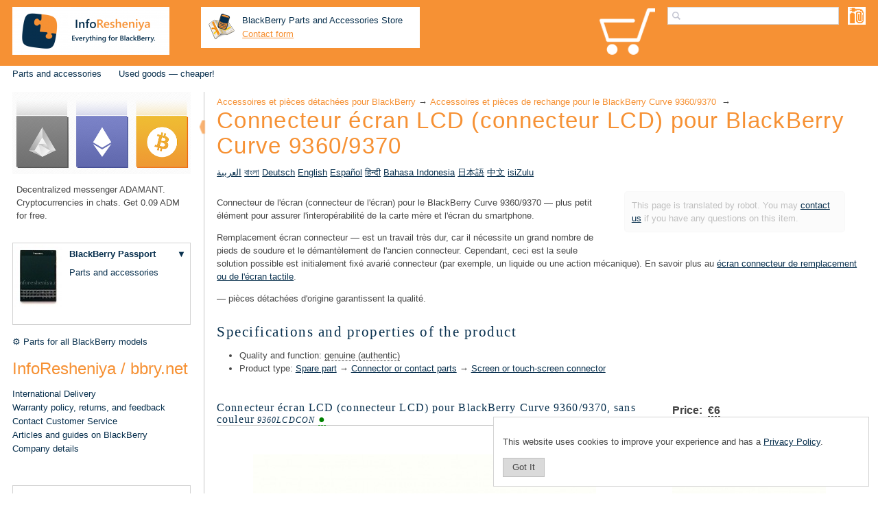

--- FILE ---
content_type: text/html
request_url: https://bbry.net/aksessuary-dla-blackberry/aksessuary-dla-blackberry-9360-9370-curve/Konnektor_LCD-_krana__LCD_connector__dlya_BlackBerry_9360_9370_Curve/fr/
body_size: 22227
content:
<!DOCTYPE html>
<html xmlns="http://www.w3.org/1999/xhtml" itemscope="" lang='fr' itemtype="//schema.org/WebPage">
<head>
<meta http-equiv="X-UA-Compatible" content="chrome=1" />
<link rel="alternate" hreflang="ar" href="/aksessuary-dla-blackberry/aksessuary-dla-blackberry-9360-9370-curve/Konnektor_LCD-_krana__LCD_connector__dlya_BlackBerry_9360_9370_Curve/ar/" /><link rel="alternate" hreflang="bn" href="/aksessuary-dla-blackberry/aksessuary-dla-blackberry-9360-9370-curve/Konnektor_LCD-_krana__LCD_connector__dlya_BlackBerry_9360_9370_Curve/bn/" /><link rel="alternate" hreflang="de" href="/aksessuary-dla-blackberry/aksessuary-dla-blackberry-9360-9370-curve/Konnektor_LCD-_krana__LCD_connector__dlya_BlackBerry_9360_9370_Curve/de/" /><link rel="alternate" hreflang="en" href="/aksessuary-dla-blackberry/aksessuary-dla-blackberry-9360-9370-curve/Konnektor_LCD-_krana__LCD_connector__dlya_BlackBerry_9360_9370_Curve/en/" /><link rel="alternate" hreflang="es" href="/aksessuary-dla-blackberry/aksessuary-dla-blackberry-9360-9370-curve/Konnektor_LCD-_krana__LCD_connector__dlya_BlackBerry_9360_9370_Curve/es/" /><link rel="alternate" hreflang="fr" href="/aksessuary-dla-blackberry/aksessuary-dla-blackberry-9360-9370-curve/Konnektor_LCD-_krana__LCD_connector__dlya_BlackBerry_9360_9370_Curve/fr/" /><link rel="alternate" hreflang="hi" href="/aksessuary-dla-blackberry/aksessuary-dla-blackberry-9360-9370-curve/Konnektor_LCD-_krana__LCD_connector__dlya_BlackBerry_9360_9370_Curve/hi/" /><link rel="alternate" hreflang="id" href="/aksessuary-dla-blackberry/aksessuary-dla-blackberry-9360-9370-curve/Konnektor_LCD-_krana__LCD_connector__dlya_BlackBerry_9360_9370_Curve/id/" /><link rel="alternate" hreflang="ja" href="/aksessuary-dla-blackberry/aksessuary-dla-blackberry-9360-9370-curve/Konnektor_LCD-_krana__LCD_connector__dlya_BlackBerry_9360_9370_Curve/ja/" /><link rel="alternate" hreflang="zh" href="/aksessuary-dla-blackberry/aksessuary-dla-blackberry-9360-9370-curve/Konnektor_LCD-_krana__LCD_connector__dlya_BlackBerry_9360_9370_Curve/zh/" /><link rel="alternate" hreflang="zu" href="/aksessuary-dla-blackberry/aksessuary-dla-blackberry-9360-9370-curve/Konnektor_LCD-_krana__LCD_connector__dlya_BlackBerry_9360_9370_Curve/zu/" />
<link rel="canonical" href="https://bbry.net/aksessuary-dla-blackberry/aksessuary-dla-blackberry-9360-9370-curve/Konnektor_LCD-_krana__LCD_connector__dlya_BlackBerry_9360_9370_Curve/fr/" />

<link rel="shortcut icon" href="/_img/favicon.ico" type="image/x-icon" />
<link rel="apple-touch-icon" href="/_img/apple-touch-icon.png" />
<link rel="apple-touch-icon" sizes="57x57" href="/_img/apple-touch-icon-57x57.png" />
<link rel="apple-touch-icon" sizes="72x72" href="/_img/apple-touch-icon-72x72.png" />
<link rel="apple-touch-icon" sizes="76x76" href="/_img/apple-touch-icon-76x76.png" />
<link rel="apple-touch-icon" sizes="114x114" href="/_img/apple-touch-icon-114x114.png" />
<link rel="apple-touch-icon" sizes="120x120" href="/_img/apple-touch-icon-120x120.png" />
<link rel="apple-touch-icon" sizes="144x144" href="/_img/apple-touch-icon-144x144.png" />
<link rel="apple-touch-icon" sizes="152x152" href="/_img/apple-touch-icon-152x152.png" />
<link rel="apple-touch-icon" sizes="180x180" href="/_img/apple-touch-icon-180x180.png" />
<meta name="google-site-verification" content="RYBRgWHS0KT3uA6MRTA7MUn1AbmNKL2sU9VkpSE3Rdg" />
<meta name="pagedate" content="2026-01-20 05:42:58" />

<meta name="title" content="Connecteur écran LCD (connecteur LCD) pour BlackBerry Curve 9360/9370 — Everything for BlackBerry. InfoResheniya / bbry.net" />
<meta name="viewport" content="width=device-width, initial-scale=1">
<meta charset="UTF-8" />

<link rel="stylesheet" href="/_css/style3.min.css" type="text/css" media="all">

<meta http-equiv="content-Type" content="text/html; charset=UTF-8">  
<meta itemprop="name" content="Connecteur écran LCD (connecteur LCD) pour BlackBerry Curve 9360/9370 — Everything for BlackBerry. InfoResheniya / bbry.net" />
<meta property="og:title" content="Connecteur écran LCD (connecteur LCD) pour BlackBerry Curve 9360/9370 — Everything for BlackBerry. InfoResheniya / bbry.net" />
<meta name="Description" content="carte mère Socket pour connecter l&#39;écran de votre smartphone. assurance de la qualité de — de rechange d&#39;origine. sans couleur 9360LCDCON.">
<meta itemprop="description" content="carte mère Socket pour connecter l&#39;écran de votre smartphone. assurance de la qualité de — de rechange d&#39;origine. sans couleur 9360LCDCON." />
<meta id="meta-tag-description" property="og:description" content="carte mère Socket pour connecter l&#39;écran de votre smartphone. assurance de la qualité de — de rechange d&#39;origine. sans couleur 9360LCDCON." />

<meta property="og:image" content="https://bbry.net/photos/aksessuary-dla-blackberry-9360-9370-curve/9360LCDCON_Konnektor_LCD-ekrana__LCD_connector__dlya_BlackBerry_9360_9370_Curve_Bez_tsveta/photo_001_w350.jpg" />

<meta name="Keywords" content="blackberry,rim,black berry,connecteur,écran,(connecteur,curve,9360,9370,9350">















  

<title>Connecteur écran LCD (connecteur LCD) pour BlackBerry Curve 9360/9370 — Everything for BlackBerry. InfoResheniya / bbry.net</title>
</head>
<body  id="body"  >

<div class='header site-editor' data-name='header'>

<div class="header_logo_en"><a alt="InfoResheniya / bbry.net logo" href="/fr/" title="Everything for BlackBerry. — InfoResheniya / bbry.net">&nbsp;</a></div>

<div class="contacts_top" style="float:left;padding: 0 15px 1.2rem 0;margin-top: .8rem;width: 23rem;"> <a name="CONTACTS_TOP"></a><div style="padding:10px;background-color:white; width:100%;    box-sizing: content-box;">

<a href="/kontakty-inforesheniya-blackberry-dostavka-aksessuarov/dostavka-blackberry-po-rossii-i-zagranicu/fr//" title="International BlackBerry Parts and Accesories Store" style="text-decoration: none;">
	<div style="padding: 0 ">
		<div style="float: left;"><img alt="BlackBerry Parts and Accessories Store" border="0" src="https://bbry.net/images/blackberry_moscow.png" /></div>
		<div style="margin-left: 50px;"><font color="#072F4D">BlackBerry Parts and Accessories Store</font></div>
		<div style="margin-left: 50px;">
			<a href="/customer_service/fr//" style="color:#F69134" title="Contact us via Email">Contact form</a></div>
		</div>
</a>

<div style="clear: left;">
<!-- <font color="#e69138">+7 (910)<span style="font-size:1.5rem;font-weight:bold"> 767 94 17</span></font> -->
</div>

</div></div>

<div class="product_catalog no_mobile"><a class="product_catalog_link" href="/blackberry-products-by-type/fr//" title="Click to choose BlackBerry products by type">&nbsp;</a></div>

 <a name="SEARCHBOX"></a><div class="sites-header-cell-buffer-wrapper ya-site-form ya-site-form_inited_no" onclick="return { 'bg': 'transparent', 'publicname': '\u041f\u043e\u0438\u0441\u043a \u043f\u043e \u0441\u0430\u0439\u0442\u0443 \u0418\u043d\u0444\u043e\u0440\u0435\u0448\u0435\u043d\u0438\u044f', 'target': '_self', 'language': 'en', 'suggest': false, 'tld': 'com', 'site_suggest': false, 'action': '/search/fr', 'webopt': false, 'fontsize': 12, 'arrow': false, 'fg': '#000000', 'searchid': '2346151', 'logo': 'rb', 'websearch': false, 'type': 2 }">
<form action="//yandex.com/sitesearch" id="sites-searchbox-form" style='display:none' method="get" target="_self">
	<input name="searchid" type="hidden" value="2346151" />
	<input name="l10n" type="hidden" value="fr" />
	<input name="reqenc" type="hidden" value="" /> 
	<input aria-label="Search products for BlackBerry" id="jot-ui-searchInput" name="text" placeholder="Search" size="20" type="text" value="" />
	<div class="goog-inline-block" id="sites-searchbox-button-set">
		<input class="goog-inline-block jfk-button jfk-button-standard" type="submit" value="Find" />
	</div>
</form>
</div>



<div class="modelbox"><div class='mc'>
<table width='180px' class='mc_table mc_main' style='display:none' title='Click to choose your BlackBerry model'  onclick='show_model_choser_mobile_popup(this);return false;'>
	<tr><td  class='mc_photo'><img style='max-width:none' src='https://bbry.net/photos/kupit-blackberry/BBPS-BK_Smartfon_BlackBerry_Passport_Chernyy__Black_/photo_001_w70-h48.jpg'/></td><td class='mc_title'  data-id='Passport'><a onclick='return false;' href='/kupit-blackberry/kupit-blackberry-passport/fr/'>BlackBerry Passport</a></td></tr>
	
</table>

<div class='mc_overlay'></div>
<div class='mc_popup' >
</div>

	



</div></div>

<div class="mobile_product_catalog mobile_only"><a class="mobile_product_catalog_link" href="/blackberry-products-by-type/fr//" title="Click to choose BlackBerry products by type">&nbsp;</a></div>
<div class='nav-toggle'><a class='cmn-toggle-switch cmn-toggle-switch__htx' href="#"><span>toggle menu</span></a></div>
<a class='cart-icon' href='/order_blackberry_form/fr//' title="Shopping cart is empty yet. Look through our web-site and you'll like something for sure!" class='cart_icon'></a>
<div style='clear:both'></div>
<!--- -->
</div>
<div class='menu site-editor' data-name='top_menu'>

<ul class="sites-header-nav-container-links"><!--
	<li class="mobile_only" style="font-size:1.3rem;background-color: #072F4D;white-space: nowrap;padding: 18px 20px;"><img src="https:\\bbry.net\_img\whatsapp_16.png" /><a href="tel:+79100000556" style="padding-left: 15px;display: inline;color: #fff;text-transform: uppercase;">+7910 0000 556</a></li>
-->
	<li class="mobile_only" style="font-size:1.3rem;background-color: #072F4D;"><a href="/customer_service/fr//" title="Give us feedback or suggestions, leave a request or ask a question">Customer Service</a></li>
	<li class="mobile_only"><a href="/kontakty-inforesheniya-blackberry-dostavka-aksessuarov/dostavka-blackberry-po-rossii-i-zagranicu/fr//">Delivery</a></li>
	<!--
	<li class="mobile_only"><a href="/kontakty-inforesheniya-blackberry-dostavka-aksessuarov/fr//">Store in Moscow</a></li>
-->
	<li class="mobile_only"><a href="/garantia-i-vozvrat-tovarov-dla-blackberry/fr//">Quality and Warranty</a></li>
	<li><a href="/aksessuary-dla-blackberry/fr/#BlackBerry-Models">Parts and accessories</a></li>
	<!--	<li><a href="/kupit-blackberry/fr/">Shop for BlackBerry smartphone</a></li> -->
	<!-- <li><a href="/kupit-blackberry-avito-used/fr/">Used BlackBerry devices</a></li> -->
	<!--	<li><a href="/uslugi-dla-blackberry/fr/">Set-up services</a></li> -->
	<!-- <li><a href="/remont-i-servis-blackberry/fr/">Repair and maintenance</a></li> -->
	<!--
	<li style="background:#f69134"><a href="/customer_service/fr/?subject=repair_inquiry&amp;header=Smartphone repair services and its valuation&amp;feedback=You can find out the cost of repair services by yourself at /remont-i-servis-blackberry/en/ page. Yet, in some cases it's easier to iquiry what you need. Fill out this form and we will contact you shortly.%0APlease describe your problem in details.%0AIndicate when the problem appeared for the fist time and what it is connected to, were ther whether physical impact, whether liquid damage.%0ASpecify your wishes on services, for example, indicate if you want to replace some part additionally.%0AYou can also add a picture, use button %22Attach a file%22 below." id="repair_inquiry_link">Request for repair services</a></li>
-->
	<li><a href="/bu-used-tovary-dla-blackberry-deshevo-nedorogo/fr//">Used goods&nbsp;— cheaper!</a></li>
</ul>

<div style="clear: both;">&nbsp;</div>

</div> 
<div class='wrapper'>
	<div class='row' id="closeuper">
		<script src='/_js/closeup.js'></script>

	<div class='left_panel' >
		<div class="left_panel_wrapper">
			<div class="left_panel_child site-editor" data-name='left_panel'>
	<div class='tm' style='display:none'>
		<ul class="sites-header-nav-container-links"><!--
	<li class="mobile_only" style="font-size:1.3rem;background-color: #072F4D;white-space: nowrap;padding: 18px 20px;"><img src="https:\\bbry.net\_img\whatsapp_16.png" /><a href="tel:+79100000556" style="padding-left: 15px;display: inline;color: #fff;text-transform: uppercase;">+7910 0000 556</a></li>
-->
	<li class="mobile_only" style="font-size:1.3rem;background-color: #072F4D;"><a href="/customer_service/fr//" title="Give us feedback or suggestions, leave a request or ask a question">Customer Service</a></li>
	<li class="mobile_only"><a href="/kontakty-inforesheniya-blackberry-dostavka-aksessuarov/dostavka-blackberry-po-rossii-i-zagranicu/fr//">Delivery</a></li>
	<!--
	<li class="mobile_only"><a href="/kontakty-inforesheniya-blackberry-dostavka-aksessuarov/fr//">Store in Moscow</a></li>
-->
	<li class="mobile_only"><a href="/garantia-i-vozvrat-tovarov-dla-blackberry/fr//">Quality and Warranty</a></li>
	<li><a href="/aksessuary-dla-blackberry/fr/#BlackBerry-Models">Parts and accessories</a></li>
	<!--	<li><a href="/kupit-blackberry/fr/">Shop for BlackBerry smartphone</a></li> -->
	<!-- <li><a href="/kupit-blackberry-avito-used/fr/">Used BlackBerry devices</a></li> -->
	<!--	<li><a href="/uslugi-dla-blackberry/fr/">Set-up services</a></li> -->
	<!-- <li><a href="/remont-i-servis-blackberry/fr/">Repair and maintenance</a></li> -->
	<!--
	<li style="background:#f69134"><a href="/customer_service/fr/?subject=repair_inquiry&amp;header=Smartphone repair services and its valuation&amp;feedback=You can find out the cost of repair services by yourself at /remont-i-servis-blackberry/en/ page. Yet, in some cases it's easier to iquiry what you need. Fill out this form and we will contact you shortly.%0APlease describe your problem in details.%0AIndicate when the problem appeared for the fist time and what it is connected to, were ther whether physical impact, whether liquid damage.%0ASpecify your wishes on services, for example, indicate if you want to replace some part additionally.%0AYou can also add a picture, use button %22Attach a file%22 below." id="repair_inquiry_link">Request for repair services</a></li>
-->
	<li><a href="/bu-used-tovary-dla-blackberry-deshevo-nedorogo/fr//">Used goods&nbsp;— cheaper!</a></li>
</ul>

<div style="clear: both;">&nbsp;</div>
	</div>
	<div style="margin-bottom: 30px;"><a href="https://adamant.im" target="_blank"><img alt="Decentralized messenger ADAMANT" src="https://bbry.net/photos/user_photos/a.lebedev_ADAMANT/photo_002.jpg" title="Decentralized messenger ADAMANT" /></a>

<p style="margin-left: 6px;">Decentralized messenger ADAMANT. Cryptocurrencies in chats. Get 0.09 ADM for free.</p>
</div>

<div><div class='mc'>
<table class='mc_table mc_main' style="width: 20rem;">
	<tr>
	<td rowspan="2" class='mc_photo' style="width: 6rem;">
						<img onclick='show_model_choser_popup(this);return false;' title='Click to choose your BlackBerry model' src='https://bbry.net/photos/kupit-blackberry/BBPS-BK_Smartfon_BlackBerry_Passport_Chernyy__Black_/photo_001_w70-h110.jpg'/>
				</td>
	<td class='mc_title' data-id='Passport'>
										<a title='Buy BlackBerry Passport' href='/kupit-blackberry/kupit-blackberry-passport/fr/'>
						BlackBerry Passport
			</a>				</td>
	<td  class='mc_selector'>
		<a href='#' onclick='show_model_choser(this);return false;' title='Click to choose your BlackBerry model'>▼</a>
	</td>
	</tr>
	
	<tr>
	<td class='mc_links' colspan='2'>
				<a title='View accessories and spare parts for BlackBerry Passport'  href='/aksessuary-dla-blackberry/aksessuary-i-zapcasti-dla-blackberry-passport/fr/'>Parts and accessories</a><br>
					</td>
	</tr>
</table>

<div class='mc_overlay'></div>
<div class='mc_popup'>


</div>



</div></div>

<p></p>
<!--
<p style="border: 1px solid red;    color: red;padding:10px">We are on vacation. We'll ship orders on the 28 of July.</p>
-->

<ul class="left_panel_link_list">
	<li><a href="/blackberry-products-by-type/zapchasty/fr//">⚙ Parts for all BlackBerry models</a></li>
</ul>

<div class="left_panel_header">InfoResheniya / bbry.net</div>

<ul class="left_panel_link_list">
	<li><a href="/kontakty-inforesheniya-blackberry-dostavka-aksessuarov/dostavka-blackberry-po-rossii-i-zagranicu/fr//">International Delivery</a></li>
	<li><a href="/garantia-i-vozvrat-tovarov-dla-blackberry/fr//" title="Read our quality and returns policy. Secure payments and Customer protection.">Warranty policy, returns, and feedback</a></li>
	<li><a href="/customer_service/fr//" title="Give us feedback or suggestions, leave a request or ask a question">Contact Customer Service</a></li>
	<li><a href="/informacia-o-smartfonah-blackberry/fr/">Articles and guides on BlackBerry</a></li>
	<li><a href="/nasi-rekvizity-1/fr/">Company details</a></li>
</ul>

<p>&nbsp;</p>

<p style="border: 1px solid lightgrey;padding:10px">Domains for sale: <a href="https://www.bbry.ru" target="_blank">bbry.ru</a>, <a href="https://bbry.org" target="_blank">bbry.org</a>.</p>
			</div>
		</div>


</div>
	<div class='main'>
<!-- main content -->
<div class="sidebar_toggler " data-hide-popup="For your convenience the sidebar can be hidden by clicking on the arrow. At any time, the sidebar can be displayed again." data-show-popup="For your convenience, the sidebar is now hidden. At any time, the sidebar can be displayed by clicking on the arrow." data-hide="Hide sidebar" data-show="Show sidebar" onclick="$(this).parents('.row').toggleClass('sidebar_hidden');closeme_up();/*$('.left_panel').toggle('3000');*/"></div>
<div id="title-crumbs" style="" >
<span itemscope="" itemtype="http://data-vocabulary.org/Breadcrumb"><a dir="ltr" itemprop="url" href="/aksessuary-dla-blackberry/fr/"><span itemprop="title">Accessoires et pièces détachées pour BlackBerry</span></a>‎</span> → ‎<span itemscope="" itemtype="http://data-vocabulary.org/Breadcrumb"><a dir="ltr" itemprop="url" href="/aksessuary-dla-blackberry/aksessuary-dla-blackberry-9360-9370-curve/fr/"><span itemprop="title">Accessoires et pièces de rechange pour le BlackBerry Curve 9360/9370 </span></a>‎</span> → ‎
</div>



<h1 id="sites-page-title" >
Connecteur écran LCD (connecteur LCD) pour BlackBerry Curve 9360/9370
</h1>

	<div class='page_languages_list'>&#9;
<a href="/aksessuary-dla-blackberry/aksessuary-dla-blackberry-9360-9370-curve/Konnektor_LCD-_krana__LCD_connector__dlya_BlackBerry_9360_9370_Curve/ar" title="موصل LCD بتقنية (موصل LCD) لبلاك بيري كيرف 9360/9370">العربية</a>&#9;
<a href="/aksessuary-dla-blackberry/aksessuary-dla-blackberry-9360-9370-curve/Konnektor_LCD-_krana__LCD_connector__dlya_BlackBerry_9360_9370_Curve/bn" title="সংযোগকারী এলসিডি ডিসপ্লে (এলসিডি সংযোজক) BlackBerry 9360 / 9370 কার্ভ জন্য">বাংলা</a>&#9;
<a href="/aksessuary-dla-blackberry/aksessuary-dla-blackberry-9360-9370-curve/Konnektor_LCD-_krana__LCD_connector__dlya_BlackBerry_9360_9370_Curve/de" title="Steckverbinder LCD-Display (LCD-Stecker) für Blackberry 9360/9370 Curve">Deutsch</a>&#9;
<a href="/aksessuary-dla-blackberry/aksessuary-dla-blackberry-9360-9370-curve/Konnektor_LCD-_krana__LCD_connector__dlya_BlackBerry_9360_9370_Curve/en" title="Connector LCD-display (LCD connector) for the BlackBerry 9360/9370 Curve">English</a>&#9;
<a href="/aksessuary-dla-blackberry/aksessuary-dla-blackberry-9360-9370-curve/Konnektor_LCD-_krana__LCD_connector__dlya_BlackBerry_9360_9370_Curve/es" title="Conector Pantalla LCD (conector LCD) para el BlackBerry Curve 9360/9370">Español</a>&#9;
<a href="/aksessuary-dla-blackberry/aksessuary-dla-blackberry-9360-9370-curve/Konnektor_LCD-_krana__LCD_connector__dlya_BlackBerry_9360_9370_Curve/hi" title="ब्लैकबेरी कर्व 9360/9370 के लिए कनेक्टर एलसीडी डिस्प्ले (एलसीडी कनेक्टर)">हिन्दी</a>&#9;
<a href="/aksessuary-dla-blackberry/aksessuary-dla-blackberry-9360-9370-curve/Konnektor_LCD-_krana__LCD_connector__dlya_BlackBerry_9360_9370_Curve/id" title="Konektor LCD-display (konektor LCD) untuk BlackBerry 9360 / 9370 Curve">Bahasa Indonesia</a>&#9;
<a href="/aksessuary-dla-blackberry/aksessuary-dla-blackberry-9360-9370-curve/Konnektor_LCD-_krana__LCD_connector__dlya_BlackBerry_9360_9370_Curve/ja" title="ブラックベリー9360/9370曲線用コネクタ液晶ディスプレイ（LCDコネクタ）">日本語</a>&#9;
<a href="/aksessuary-dla-blackberry/aksessuary-dla-blackberry-9360-9370-curve/Konnektor_LCD-_krana__LCD_connector__dlya_BlackBerry_9360_9370_Curve/zh" title="接口液晶显示器（LCD接口）BlackBerry 9360 / 9370曲线">中文</a>&#9;
<a href="/aksessuary-dla-blackberry/aksessuary-dla-blackberry-9360-9370-curve/Konnektor_LCD-_krana__LCD_connector__dlya_BlackBerry_9360_9370_Curve/zu" title="Isixhumi LCD-display (LCD Isixhumi) for BlackBerry 9360 / 9370 Curve">isiZulu</a>&#9;
</div>    <div xmlns="http://www.w3.org/1999/xhtml" class="AccessoryPage sites-layout-name-right-sidebar-hf sites-layout-vbox" itemscope="" itemtype="https://schema.org/Product">
        <div class="robot_translated">This page is translated by robot. You may <a target="_blank" href="/customer_service/FR/?subject=goods_description&goods_description-code=9360LCDCON&header=Question on product Connecteur écran LCD (connecteur LCD) pour BlackBerry Curve 9360/9370">contact us</a> if you have any questions on this item.</div>	  	         
        
        <span itemprop="name" style='display:none'>Connecteur écran LCD (connecteur LCD) pour BlackBerry Curve 9360/9370</span>
        <meta itemprop='brand' content='RIM BlackBerry' >        <meta itemprop='sku' content='9360LCDCON' >        
	  <div itemprop='description' style='display:none'>carte mère Socket pour connecter l&#39;écran de votre smartphone. assurance de la qualité de — de rechange d&#39;origine.</div>
        <div class='accessory-center LongDescription ' data-id='1759' >
		<p> Connecteur de l&#39;écran (connecteur de l&#39;écran) pour le BlackBerry Curve 9360/9370 &mdash; plus petit élément pour assurer l&#39;interopérabilité de la carte mère et l&#39;écran du smartphone. </p><p> Remplacement écran connecteur &mdash; est un travail très dur, car il nécessite un grand nombre de pieds de soudure et le démantèlement de l&#39;ancien connecteur. Cependant, ceci est la seule solution possible est initialement fixé avarié connecteur (par exemple, un liquide ou une action mécanique). En savoir plus au <a href='/remont-i-servis-blackberry/zamena-konnektora-ekrana-ili-tacskrina-na-blackberry/fr/' title='Go to écran connecteur de remplacement ou de l&#39;écran tactile' />écran connecteur de remplacement ou de l&#39;écran tactile</a>. </p><p> &mdash; pièces détachées d&#39;origine garantissent la qualité. </p>
        </div>
        	        <div class='accessory-center props-block' style=''>
				<h2>Specifications and properties of the product</h2>
		        
					<ul><li>Quality and function: <span style="border-bottom:1px dashed" title="Authentic product, produced by BlackBerry">genuine (authentic)</span></li><li>Product type: <span itemscope="" itemtype="http://data-vocabulary.org/Breadcrumb"><a dir="ltr" title="BlackBerry parts" itemprop="url" href="/blackberry-products-by-type/zapchasty/FR/"><span itemprop="title">Spare part</span></a></span> → <span itemscope="" itemtype="http://data-vocabulary.org/Breadcrumb"><a dir="ltr" itemprop="url" title="Connectors and contact parts for BlackBerry" href="/blackberry-products-by-type/zapchasty/konnektor_ili_kontakty/FR/"><span itemprop="title">Connector or contact parts</span></a></span> → <span itemscope="" itemtype="http://data-vocabulary.org/Breadcrumb"><a dir="ltr" itemprop="url" title="LCD and touch-screen connectors for BlackBerry" href="/blackberry-products-by-type/zapchasty/konnektor_ili_kontakty/konnektor_ekrana_ili_tach-skrina/FR/"><span itemprop="title">Screen or touch-screen connector</span></a></span></li></ul>  
					        </div>
                
        <table cellspacing="0" class="sites-layout-hbox">
            <tbody>
                <tr class="sites-layout-tile-parent">
                    <td class="sites-layout-tile sites-tile-name-content-1" >
						  						  		<div><div   style="display:none"><div itemprop="offers" itemscope  itemtype="https://schema.org/Offer" ><span itemprop="mpn">9360LCDCON</span><link itemprop="itemCondition" href="https://schema.org/NewCondition" /><span itemprop="priceCurrency">EUR</span><meta itemprop="name" content="Connecteur écran LCD (connecteur LCD) pour BlackBerry Curve 9360/9370, sans couleur"><span itemprop="price">6</span><link itemprop="availability" href="https://schema.org/InStock" /></div></div><div class="sites-embed-align-center-wrapping-off "><div class="slide_gallery_wrapper sites-embed-border-off sites-embed" style="width: 520px;max-width:100%;margin-bottom: 15px;"><a name='GOOD6103186'></a><h4 class="sites-embed-title">Connecteur écran LCD (connecteur LCD) pour BlackBerry Curve 9360/9370, sans couleur<span class='title-good-code'> 9360LCDCON</span> <span class='good-available tooltipster' title='In stock on 20 janvier 2026. Product price:<br><div style="color:rgb(68, 68, 68);margin-top:6px;margin-bottom:12px"><b><font size="3">€6</font></b><a href="#" style="display: inline-block;margin-left: 0.5rem;width: 20px;vertical-align: bottom;" onclick="to_cart(6103186,0,1);return false" title="Add to cart"><img  src="/_img/ic_buy_20x18_orange.png" /></a></div><div style="padding-bottom:10px">Product price including <a target="_blank" title="See service écran connecteur de remplacement ou de l&#39;écran tactile description" href="/remont-i-servis-blackberry/zamena-konnektora-ekrana-ili-tacskrina-na-blackberry/fr/">the replacement or repair service</a>:<br><div style="color:rgb(68, 68, 68);margin-top:6px;margin-bottom:12px"><b><font size="3">€47</font></b><a href="#" style="display: inline-block;margin-left: 0.5rem;width: 20px;vertical-align: bottom;" onclick="service_to_cart(6103196,&#39;9370&#39;);to_cart(6103186,0,1);return false;" title="Add to cart"><img src="/_img/ic_buy_20x18_orange.png" /></a></div></div>'>●</span></h4><div class="sites-embed-content sites-embed-type-picasa"><table><tr><td class='slide_gallery' width='500'>
   <div id="blueimp-image-carousel-good-6103186_7"  class="blueimp-gallery blueimp-gallery-carousel">
    <div class="slides"></div>
	<div class='heart' style='display:none'></div>
    <a class="prev">‹</a>
    <a class="next">›</a>

</div>

<div class='carousel carousel-good-6103186_7' style='height:100px;max-width:100%;'>  <div style='display:none' class='image_descriptions'>
					</div>
<ul class='links'>
	<li class='passive' style='height:75px;width:100px'> 
		<a href='https://bbry.net/photos/aksessuary-dla-blackberry-9360-9370-curve/9360LCDCON_Konnektor_LCD-ekrana__LCD_connector__dlya_BlackBerry_9360_9370_Curve_Bez_tsveta/photo_001.jpg' data-gallery='#blueimp-gallery-good-6103186_7' id='29007'>
			<img src='https://bbry.net/photos/aksessuary-dla-blackberry-9360-9370-curve/9360LCDCON_Konnektor_LCD-ekrana__LCD_connector__dlya_BlackBerry_9360_9370_Curve_Bez_tsveta/photo_001_w100.jpg' width='100' alt='Photo 1 — Connecteur écran LCD (connecteur LCD) pour BlackBerry Curve 9360/9370' title='Show photo 1'/>
			
		</a>
	</li>
		<li class='passive' style='height:75px;width:100px'> 
		<a href='https://bbry.net/photos/aksessuary-dla-blackberry-9360-9370-curve/9360LCDCON_Konnektor_LCD-ekrana__LCD_connector__dlya_BlackBerry_9360_9370_Curve_Bez_tsveta/photo_002.jpg' data-gallery='#blueimp-gallery-good-6103186_7' id='29010'>
			<img src='https://bbry.net/photos/aksessuary-dla-blackberry-9360-9370-curve/9360LCDCON_Konnektor_LCD-ekrana__LCD_connector__dlya_BlackBerry_9360_9370_Curve_Bez_tsveta/photo_002_w100.jpg' width='100' alt='Photo 2 — Connecteur écran LCD (connecteur LCD) pour BlackBerry Curve 9360/9370' title='Show photo 2'/>
			
		</a>
	</li>
		<li class='passive' style='height:75px;width:100px'> 
		<a href='https://bbry.net/photos/aksessuary-dla-blackberry-9360-9370-curve/9360LCDCON_Konnektor_LCD-ekrana__LCD_connector__dlya_BlackBerry_9360_9370_Curve_Bez_tsveta/photo_003.jpg' data-gallery='#blueimp-gallery-good-6103186_7' id='29008'>
			<img src='https://bbry.net/photos/aksessuary-dla-blackberry-9360-9370-curve/9360LCDCON_Konnektor_LCD-ekrana__LCD_connector__dlya_BlackBerry_9360_9370_Curve_Bez_tsveta/photo_003_w100.jpg' width='100' alt='Photo 3 — Connecteur écran LCD (connecteur LCD) pour BlackBerry Curve 9360/9370' title='Show photo 3'/>
			
		</a>
	</li>
		<li class='passive' style='height:75px;width:100px'> 
		<a href='https://bbry.net/photos/aksessuary-dla-blackberry-9360-9370-curve/9360LCDCON_Konnektor_LCD-ekrana__LCD_connector__dlya_BlackBerry_9360_9370_Curve_Bez_tsveta/photo_004.jpg' data-gallery='#blueimp-gallery-good-6103186_7' id='29011'>
			<img src='https://bbry.net/photos/aksessuary-dla-blackberry-9360-9370-curve/9360LCDCON_Konnektor_LCD-ekrana__LCD_connector__dlya_BlackBerry_9360_9370_Curve_Bez_tsveta/photo_004_w100.jpg' width='100' alt='Photo 4 — Connecteur écran LCD (connecteur LCD) pour BlackBerry Curve 9360/9370' title='Show photo 4'/>
			
		</a>
	</li>
		<li class='passive' style='height:75px;width:100px'> 
		<a href='https://bbry.net/photos/aksessuary-dla-blackberry-9360-9370-curve/9360LCDCON_Konnektor_LCD-ekrana__LCD_connector__dlya_BlackBerry_9360_9370_Curve_Bez_tsveta/photo_005.jpg' data-gallery='#blueimp-gallery-good-6103186_7' id='29009'>
			<img src='https://bbry.net/photos/aksessuary-dla-blackberry-9360-9370-curve/9360LCDCON_Konnektor_LCD-ekrana__LCD_connector__dlya_BlackBerry_9360_9370_Curve_Bez_tsveta/photo_005_w100.jpg' width='100' alt='Photo 5 — Connecteur écran LCD (connecteur LCD) pour BlackBerry Curve 9360/9370' title='Show photo 5'/>
			
		</a>
	</li>
	</ul></div>
</td></tr></table>

</div></div></div></div>
						                      </td>
                    <td class="sites-layout-tile sites-tile-name-content-2 sites-canvas-sidebar">
                        <div style='margin-top:6px' >
																					
														
											
							
																																														
															
																
																								
								
																						
																					
							
																
									
									
																
															
								
														
																
																			
																																								
										
										
																
								
								
															
							
																
																
									
								                     
                            <b><font size="3">Price:&nbsp;														<span content='€6' class='tooltipster' style='border-bottom:1px dashed' title='<div style="padding-bottom:5px">This product is in stock on 20 janvier 2026.</div>Product price including <a target="_blank" title="See service écran connecteur de remplacement ou de l&#39;écran tactile description" href="/remont-i-servis-blackberry/zamena-konnektora-ekrana-ili-tacskrina-na-blackberry/fr/">the replacement or repair service</a>:<br><div style="color:rgb(68, 68, 68);margin-top:6px;margin-bottom:12px"><b><font size="3">€47</font></b><a href="#" style="display: inline-block;margin-left: 0.5rem;width: 20px;vertical-align: bottom;" onclick="qto_cart(6103186,0,1,6103196,&#39;9370&#39);return false;" title="Add to cart"><img src="/_img/ic_buy_20x18_orange.png" /></a></div>'>
								€6</span>							</font></b>
                                    
                                    <br>
								<div style="padding-top: 6px;">
                            Product code: <span >9360LCDCON</span><meta itemprop="mpn" content='9360LCDCON'><br>           </div>                         
                            
                                    
                            <p><input type='button' class='buy' title='Buy Connecteur écran LCD &#40;connecteur LCD&#41; pour BlackBerry Curve 9360/9370' value='Buy' onclick='qto_cart(6103186,false,1);'/></p>
                            <div style="display:block;text-align:left"><img alt='Connecteur écran LCD (connecteur LCD) pour BlackBerry Curve 9360/9370' title='Connecteur écran LCD (connecteur LCD) pour BlackBerry Curve 9360/9370' border="0" src="https://bbry.net/photos/aksessuary-dla-blackberry-9360-9370-curve/9360LCDCON_Konnektor_LCD-ekrana__LCD_connector__dlya_BlackBerry_9360_9370_Curve_Bez_tsveta/photo_001_w350.jpg" style='max-width:80%'></div>
                                                                        <div class='accessory-center'>
        	<p>This product fits the BlackBerry models:</p>
        	<ul>
	        			        	<li>BlackBerry  9370</li>
	        			        	<li>BlackBerry  9360</li>
	        			        	<li>BlackBerry 9350</li>
	        		
        	</ul>
        </div>
         
        <div class='accessory-center PackageDescription' data-id='1759'>
		&nbsp;
        </div>
                        </div>
                    </td>
                </tr>
            </tbody>
        </table>
       <div class='accessory-center SecondaryDescription' data-id='1759'>
		&nbsp;
        </div>
    </div>

</div>
	</div>
</div>
<div class='footer site-editor' data-name='footer'>
<!-- footer content -->
<p>© 2009—2022 InfoResheniya, ltd. Parts and accessories for BlackBerry. Worldwide shipping.<br />
<a href="/informacia-ob-avtorskih-pravah-i-ih-zasite/fr/">All rights reserved and protected by law. Copying of materials is prohibited.</a> BlackBerry© is registered trademark of BlackBerry, ltd.</p></div>
<div class='small-nav'>
	<div class='small-nav__inner'>
		<ul class="sites-header-nav-container-links"><!--
	<li class="mobile_only" style="font-size:1.3rem;background-color: #072F4D;white-space: nowrap;padding: 18px 20px;"><img src="https:\\bbry.net\_img\whatsapp_16.png" /><a href="tel:+79100000556" style="padding-left: 15px;display: inline;color: #fff;text-transform: uppercase;">+7910 0000 556</a></li>
-->
	<li class="mobile_only" style="font-size:1.3rem;background-color: #072F4D;"><a href="/customer_service/fr//" title="Give us feedback or suggestions, leave a request or ask a question">Customer Service</a></li>
	<li class="mobile_only"><a href="/kontakty-inforesheniya-blackberry-dostavka-aksessuarov/dostavka-blackberry-po-rossii-i-zagranicu/fr//">Delivery</a></li>
	<!--
	<li class="mobile_only"><a href="/kontakty-inforesheniya-blackberry-dostavka-aksessuarov/fr//">Store in Moscow</a></li>
-->
	<li class="mobile_only"><a href="/garantia-i-vozvrat-tovarov-dla-blackberry/fr//">Quality and Warranty</a></li>
	<li><a href="/aksessuary-dla-blackberry/fr/#BlackBerry-Models">Parts and accessories</a></li>
	<!--	<li><a href="/kupit-blackberry/fr/">Shop for BlackBerry smartphone</a></li> -->
	<!-- <li><a href="/kupit-blackberry-avito-used/fr/">Used BlackBerry devices</a></li> -->
	<!--	<li><a href="/uslugi-dla-blackberry/fr/">Set-up services</a></li> -->
	<!-- <li><a href="/remont-i-servis-blackberry/fr/">Repair and maintenance</a></li> -->
	<!--
	<li style="background:#f69134"><a href="/customer_service/fr/?subject=repair_inquiry&amp;header=Smartphone repair services and its valuation&amp;feedback=You can find out the cost of repair services by yourself at /remont-i-servis-blackberry/en/ page. Yet, in some cases it's easier to iquiry what you need. Fill out this form and we will contact you shortly.%0APlease describe your problem in details.%0AIndicate when the problem appeared for the fist time and what it is connected to, were ther whether physical impact, whether liquid damage.%0ASpecify your wishes on services, for example, indicate if you want to replace some part additionally.%0AYou can also add a picture, use button %22Attach a file%22 below." id="repair_inquiry_link">Request for repair services</a></li>
-->
	<li><a href="/bu-used-tovary-dla-blackberry-deshevo-nedorogo/fr//">Used goods&nbsp;— cheaper!</a></li>
</ul>

<div style="clear: both;">&nbsp;</div>

	</div>
</div>

<a href="#" class="modal-launcher-aj" style='display:none'>Launch modal overlay</a>
<div id='cookie_modal' style='display:none; '>
<p>
This website uses cookies to improve your experience and has a <a href="/Politika_konfidentsialynosti/en/">Privacy Policy</a>.</p>
<button onclick='allow_cookies();' class='btn'>Got It</button>
</div>


          
                <div id="blueimp-gallery-good-6103186_7"  data-no-toggle=true class="blueimp-gallery blueimp-gallery-controls blueimp_vkstyle" >
		    <div class="slides"></div>
			<div class="heart" onclick='like_me(this);'></div>
		    <a class="prev">‹</a>
		    <a class="next">›</a>
		    <a class="close">x</a>

		    <ol class="indicator"></ol>
		    </div>

        






<!-- Yandex.Metrika counter -->

<noscript><div><img src="https://mc.yandex.ru/watch/53707180" style="position:absolute; left:-9999px;" alt="" /></div></noscript>
<!-- /Yandex.Metrika counter -->
<script type="text/javascript">
function cart_updater(qty)
	          {
		         var title_str='There are _QTY_ items in cart. Click to make an order.' 
			  	$(".cart-icon").addClass("full").attr("title",title_str.replace('_QTY_',qty));

		      }	
	if (!Function.prototype.bind) {
	  Function.prototype.bind = function(oThis) {
	      if (typeof this !== 'function') { 
	    // ближайший аналог внутренней функции
            // IsCallable в ECMAScript 5
       throw new TypeError('Function.prototype.bind - what is trying to be bound is not callable');    }    var aArgs = Array.prototype.slice.call(arguments, 1),        fToBind = this,        fNOP    = function() {},        fBound  = function() {          return fToBind.apply(this instanceof fNOP && oThis                 ? this                 : oThis,                 aArgs.concat(Array.prototype.slice.call(arguments)));        };    fNOP.prototype = this.prototype;    fBound.prototype = new fNOP();   return fBound;
      };
  }
</script><script type="text/javascript" src="https://ajax.googleapis.com/ajax/libs/jquery/1.11.3/jquery.min.js"></script><script src="/_js/jquery-migrate-1.2.1.min.js"></script><script src="/_js/blueimp-helper.js"></script><script src="/_js/min.blueimp-gallery.js"></script><script src="/_js/jquery.blueimp-gallery.js"></script><script src="/_js/min.jquery.mousewheel.js"></script><script src="/_js/min.jcarousellite_1.0.1.min.js"></script><script src="/_js/jquery.tooltipster.min.js"></script><script src="/_js/jquery.ui.position.min.js"></script><script type="text/javascript" src="/_js/jquery.contextMenu-min.js"></script><script src="/auth.php?current_language=FR" type="text/javascript"></script><script type="text/javascript" src="/_js/responsive.min.js"></script><script type="text/javascript">(function(w,d,c){ var s=d.createElement('script'),h=d.getElementsByTagName('script')[0],e=d.documentElement;(' '+e.className+' ').indexOf(' ya-page_js_yes ')===-1&&(e.className+=' ya-page_js_yes');s.type='text/javascript';s.async=true;s.charset='utf-8';s.src='//site.yandex.net/v2.0/js/all.js';h.parentNode.insertBefore(s,h);(w[c]||(w[c]=[])).push(function(){ Ya.Site.Form.init(); }) })(window,document,'yandex_site_callbacks');

var t=setTimeout(function(){ $('.ya-site-form__input input').attr('placeholder','Search products for BlackBerry') },1000);

</script><script type='text/javascript'>

	$.fn.scrollTo = function( target, options, callback ){
  if(typeof options == 'function' && arguments.length == 2){ callback = options; options = target; }
  var settings = $.extend({
    scrollTarget  : target,
    offsetTop     : 50,
    duration      : 500,
    easing        : 'swing'
  }, options);
  return this.each(function(){

    var scrollPane = $(this);
    if (document.scrollingElement  && !$(this).is('.mc_popup'))
		scrollPane = $(document.scrollingElement);
    var scrollTarget = (typeof settings.scrollTarget == "number") ? settings.scrollTarget : $(settings.scrollTarget);
    var scrollY = (typeof scrollTarget == "number") ? scrollTarget : scrollTarget.offset().top + scrollPane.scrollTop() - parseInt(settings.offsetTop);
    scrollPane.animate({ scrollTop : scrollY }, parseInt(settings.duration), settings.easing, function(){
      if (typeof callback == 'function') { callback.call(this); }
    });
  });
}
</script><script type='text/javascript'>
	function supports_html5_storage() {
	  try {
	    return 'localStorage' in window && window['localStorage'] !== null;
	} catch (e) {
	    return false;
	  }
	}
	
	
	function show_model_choser_mobile_popup(caller)
	{
		var $mc=$(caller).parents('.mc');
		$mc.find('.mc_input input').val('').keyup();
		$mc.find('.mc_popup').show();
		$mc.find('.mc_overlay').show();	
		$mc.find('.mc_popup').focus();
		var wh=$(window).height()-10;
		$mc.find('.mc_popup').css('height',wh+'px');
		$mc.find('.mc_overlay').css('height',($(document).height())+'px');		
		if (navigator.userAgent.indexOf('BlackBerry')>-1 && navigator.userAgent.indexOf('Version/7')<0)
		{
			
			$mc.find('.mc_popup').addClass('os6');
			$mc.find('.mc_popup').css('height','auto');
			
		}

			
			
					var res=localStorage.getItem('selectedModel');
			if (!res)
				res=135;
			if (res)
			{
				if (navigator.userAgent.indexOf('BlackBerry')>-1 && navigator.userAgent.indexOf('Version/7')<0)
				{
					$('body').scrollTo($('.mc_popup_item[data-id='+res+']'));
				}
				else
				{
					$mc.find('.mc_popup').scrollTo($('.mc_popup_item[data-id='+res+']')); 

				}	
			}

			
			
				
		
	}
	function hide_model_choser_mobile_popup(caller)
	{
		var $mc=$(caller).parents('.mc');		
		$mc.find('.mc_popup').hide();
		$mc.find('.mc_overlay').hide();		

	}

	function show_model_choser_mobile(caller)
	{
		$(caller).parents('.mc').find('.mc_popup').toggle();
		$(caller).parents('.mc').find('.mc_overlay').toggle();
		if ($(caller).parents('.mc').find('.mc_popup').is(':visible'))
			show_model_choser_popup(caller);
		
	}
	$('body').on('keyup',function(e){
		if (e.keyCode==27)
		{	
				$('button[type=reset]:visible').click();
			$('.mc_popup').hide();
			$('.mc_overlay').hide();			
		}
	});
	$('.mc_overlay').on('click',function(e){
			e.preventDefault();
   
			$('.mc_popup').hide();
			$('.mc_overlay').hide();			
		
	});
	$('.mc_overlay').on('touchstart',function(e){
			e.preventDefault();

			$('.mc_popup').hide();
			$('.mc_overlay').hide();			
		
	});
	
	
	function choose_model_mobile(id,caller,no_hide)
	{
		for (i in models_list_mobile)
		{
			if (models_list_mobile[i]['id']==id)
			{
				if (supports_html5_storage())
				{
					localStorage.setItem('selectedModel',id);
				}
				var $obj=$(caller).parents('.mc').find('table.mc_main');
				$('.mc_photo img',$obj).attr('src',models_list_mobile[i].alt_image_src);


				$('.mc_title',$obj).html(models_list_mobile[i].title);			
				if (models_list_mobile[i].show_buy)
				{
					$('.mc_title',$obj).html('<a href="'+models_list_mobile[i].link+'" title="Buy '+models_list_mobile[i].title+'">'+models_list_mobile[i].title+'</a>');			
				}						
				$('.mc_links',$obj).html(models_list_mobile[i].content);	
				
				if (!no_hide)	
				{
					$(caller).parents('.mc').find('.mc_popup').toggle();										
					$(caller).parents('.mc').find('.mc_overlay').toggle();															
				}	
//				$(caller).prev()
			}
		}
	}

</script><script type='text/javascript'>
	function load_model_list(url)
	{
		$.get(url,function(data)
		{
			$('.mc:visible .mc_popup').html(data);							
		});
		
		
	}
	function load_mobile_list()
	{
		load_model_list( '/_cache/mobfr4bbae469db0b5b96a3a694f90c1ea0cf20190303201814.html' );
	}
	function load_desktop_list()
	{
		load_model_list( '/_cache/desfr4bbae469db0b5b96a3a694f90c1ea0cf20190303201759.html' );
	}
	
	$(document).ready(function(){

		$('.mc_main').show();
		if ($('.mc_main:visible').css('width').replace('px','')>200)
		{
				load_desktop_list();
		}	
		else
			load_mobile_list();

		
	});
	function supports_html5_storage() {
	  try {
	    return 'localStorage' in window && window['localStorage'] !== null;
	} catch (e) {
	    return false;
	  }
	}
	
	function model_list_filter(caller)
	{
		var text_val=$(caller).val();
		var $mc_popup=$(caller).parents('.mc_popup');
		
		if (!text_val)
		{
			$mc_popup.find('.mc_popup_item').show();
		}
		else
		{
				text_val=text_val.toLowerCase();
				$mc_popup.find('.mc_popup_item').each(function(index){
					
					if ($(this).find('.mc_title').text().toLowerCase().indexOf(text_val)>-1)
						$(this).show();
					else	
						$(this).hide();					
				});
		}
	}
	function show_model_choser_popup(caller)
	{
		var $mc=$(caller).parents('.mc');
		$mc.find('.mc_input input').val('').keyup();
		$mc.find('.mc_popup').show();
		$mc.find('.mc_overlay').show();	

		$mc.find('.mc_input input').focus();
		
		
	}
	function hide_model_choser_popup(caller)
	{
		var $mc=$(caller).parents('.mc');		
		$mc.find('.mc_popup').hide();
		$mc.find('.mc_overlay').hide();		
		$mc.find('.mc_input input').focus();		
	}

	function show_model_choser(caller)
	{
		$(caller).parents('.mc').find('.mc_popup').toggle();
		$(caller).parents('.mc').find('.mc_overlay').toggle();
		if ($(caller).parents('.mc').find('.mc_popup').is(':visible'))
			show_model_choser_popup(caller);
		
	}
	$('body').on('keyup',function(e){
		if (e.keyCode==27)
		{	
			$('button[type=reset]:visible').click();
			$('.mc_popup').hide();
			$('.mc_overlay').hide();			
		}
	});
	$('.mc_overlay').on('click',function(e){
			$('.mc_popup').hide();
			$('.mc_overlay').hide();			
		
	});
	function choose_model(id,caller,no_hide)
	{
		for (i in models_list)
		{
			if (models_list[i]['id']==id)
			{
				if (supports_html5_storage())
				{
					localStorage.setItem('selectedModel',id);
				}
				var $obj=$(caller).parents('.mc').find('table.mc_main');
				$('.mc_photo img',$obj).attr('src',models_list[i].image_src);


				$('.mc_title',$obj).html(models_list[i].title);			
				if (models_list[i].show_buy)
				{
					$('.mc_title',$obj).html('<a href="'+models_list[i].link+'" title="Buy '+models_list[i].title+'">'+models_list[i].title+'</a>');			
				}						
				$('.mc_links',$obj).html(models_list[i].content);	
				
				if (!no_hide)	
				{
					$(caller).parents('.mc').find('.mc_popup').toggle();										
					$(caller).parents('.mc').find('.mc_overlay').toggle();															
				}	
			}
		}
	}
	
</script><script type='text/javascript'>
$( ".cmn-toggle-switch" ).on( "click", function() {

	  if (navigator.userAgent.indexOf('BlackBerry')>-1 && navigator.userAgent.indexOf('Version/7')<0)
	  {
		  //here goes OS5-6
		  	  $('body').toggleClass('nav-openos6');
		  	  this.classList.toggle( "active" );
		  	  return;
	  }
	  $('body').toggleClass('nav-open');
	  this.classList.toggle( "active" );
  });

</script><script type="text/javascript">
function supports_html5_storage() {
  try {
    return 'localStorage' in window && window['localStorage'] !== null;
} catch (e) {
    return false;
  }
}

function check_like(id)
{
	
	if (supports_html5_storage())
	{
	
		var res=localStorage.getItem('like'+id);
		if (res==1)
			return true;
		else
			return false;	
	}
	else
	{
		$('.heart').hide();
	}
	
}

function like_me(caller)
{
	if (supports_html5_storage)
	{
		$(caller).toggleClass("set");
		console.log ($(caller).data('photo_id'));
		var photo_id=$(caller).data('photo_id');
		if ($(caller).hasClass('set'))
		{
			localStorage.setItem('like'+photo_id,1);
			$.get("/liker.php?action=like&id="+photo_id);
			$(caller).attr('title','Снять отметку Мне нравится');

		}
		else
		{
			localStorage.setItem('like'+photo_id,0);
			$.get("/liker.php?action=unlike&id="+photo_id);	
			$(caller).attr('title','I like this photo');            						
		}
	}
}
function slider_funct(index, slide) {

            	var container=this.container[0];
            	

            	 if (this.options.carousel)
				 {
		         	jQuery=window.jQuery;
		         	jQuery(this.options.linkedSub+' li').addClass('passive').removeClass('active');   
		         	jQuery(this.options.linkedSub+' li').eq(index).addClass('active').removeClass('passive');
		         	try {
			         	var carouselli=jQuery(this.options.linkedSub+' ul');
			         	var current=carouselli.css('left').toString().replace('px', '');
			         	current=-1*current/100;
			         	var li_visible=jQuery(this.options.linkedSub).css('width').replace('px','')/100-1;
	
			         	if (index>(current+li_visible))
			         	{
				         	carouselli.animate({ 'left':-((index-li_visible)*100) });			         	
			         	}	
			         	else if (index<current)
			         	{
				         	carouselli.animate({ 'left':-(index*100) });
			         	}	     
			         	
		         	}
		         	catch(e)
		         	{
		         	console.log(e);
		         	} 
				 }
				var photo_id=this.list[index].id;
				if (photo_id){
					$('.description',container).remove();
	
					if ($('#description_for_'+photo_id).size())
					{
						$('.heart',container).after('<div class="description">'+$('#description_for_'+photo_id).html()+'</div>');
	
					}	
				}
            	if ($('.heart:visible',container).size())
            	{
	            	var liked=check_like(this.list[index].id);
		            $('.heart',container).removeClass('set');
	            	if (liked)
	            	{
	            		$('.heart',container).addClass('set');
	            		$('.heart',container).attr('title','Drop I like it option');
	            	}
	            	else
	            	{
	            		$('.heart',container).attr('title','I like this photo');            	
	            	}	
	            	$('.heart',container).data('photo_id',this.list[index].id);	
	            	$('#'+container.id.replace('gallery','image-carousel')).data('gallery').slide(index);
            	}
            	
            	
            	
			}
$( function(){
var carouselLinks=[];
            carouselLinks.push({
                href: 'https://bbry.net/photos/aksessuary-dla-blackberry-9360-9370-curve/9360LCDCON_Konnektor_LCD-ekrana__LCD_connector__dlya_BlackBerry_9360_9370_Curve_Bez_tsveta/photo_001_w500.jpg',
                title: 'Watch photogallery',

                alt: 'Photogallery for Connecteur écran LCD (connecteur LCD) pour BlackBerry Curve 9360/9370 product',
            });
	            carouselLinks.push({
                href: 'https://bbry.net/photos/aksessuary-dla-blackberry-9360-9370-curve/9360LCDCON_Konnektor_LCD-ekrana__LCD_connector__dlya_BlackBerry_9360_9370_Curve_Bez_tsveta/photo_002_w500.jpg',
                title: 'Watch photogallery',

                alt: 'Photogallery for Connecteur écran LCD (connecteur LCD) pour BlackBerry Curve 9360/9370 product',
            });
	            carouselLinks.push({
                href: 'https://bbry.net/photos/aksessuary-dla-blackberry-9360-9370-curve/9360LCDCON_Konnektor_LCD-ekrana__LCD_connector__dlya_BlackBerry_9360_9370_Curve_Bez_tsveta/photo_003_w500.jpg',
                title: 'Watch photogallery',

                alt: 'Photogallery for Connecteur écran LCD (connecteur LCD) pour BlackBerry Curve 9360/9370 product',
            });
	            carouselLinks.push({
                href: 'https://bbry.net/photos/aksessuary-dla-blackberry-9360-9370-curve/9360LCDCON_Konnektor_LCD-ekrana__LCD_connector__dlya_BlackBerry_9360_9370_Curve_Bez_tsveta/photo_004_w500.jpg',
                title: 'Watch photogallery',

                alt: 'Photogallery for Connecteur écran LCD (connecteur LCD) pour BlackBerry Curve 9360/9370 product',
            });
	            carouselLinks.push({
                href: 'https://bbry.net/photos/aksessuary-dla-blackberry-9360-9370-curve/9360LCDCON_Konnektor_LCD-ekrana__LCD_connector__dlya_BlackBerry_9360_9370_Curve_Bez_tsveta/photo_005_w500.jpg',
                title: 'Watch photogallery',

                alt: 'Photogallery for Connecteur écran LCD (connecteur LCD) pour BlackBerry Curve 9360/9370 product',
            });
	  $(".carousel-good-6103186_7").jCarouselLite({
	        btnNext: ".carousel-good-6103186_7 .next_c",
	        btnPrev: ".carousel-good-6103186_7 .prev_c",
	        visible:5,
	        start:0,
            mouseWheel:true,	        
	        circular:false,
	        speed:100,
	        
    }); 
	    $('.carousel-good-6103186_7 li').eq(0).addClass('active').removeClass('passive');
		$('#blueimp-gallery-good-6103186_7').data('onslide',slider_funct);
        // Initialize the Gallery as image carousel:
          blueimp.Gallery(carouselLinks, {
            container: '#blueimp-image-carousel-good-6103186_7',
            carousel: true,
            onslide: slider_funct,
            linkedSub: ".carousel-good-6103186_7",
           startSlideshow: false,
        });
        $('#blueimp-image-carousel-good-6103186_7').hover(function(){ 
   	     $(this).addClass('blueimp-gallery-controls');
        },function(){
   	     $(this).removeClass('blueimp-gallery-controls');
        });
        $('.carousel-good-6103186_7').hover(function(){
   	     $(this).addClass('blueimp-gallery-controls');
        },function(){
    	    $(this).removeClass('blueimp-gallery-controls');
        });
        
        
            if (document.location.search.indexOf('do_gallery=1')>-1)
    {
    	if (document.location.hash.indexOf('GOOD6103186')>-1)
	    	$(document).ready(function(){
	
	   			$('.carousel-good-6103186_7 .links li a').eq(0).click();
	    	});

	}	

        
	});
</script><script type="text/javascript">window.currentlanguage="FR";</script><script type="text/javascript">
	          $('a').each(function(){
		          var href=$(this).attr('href');
		          if (!href)
		          	return;
		          if (href.indexOf('cart.php')>0 && href.indexOf('currentlanguage')<0)
				  	$(this).attr('href',href+'&current_language='+window.currentlanguage);
	          });
function qto_cart(gid,used,qty,sgid,model)
{

	show_modal('aj','/cart.php?action=tocart&goodid='+gid+'&qty='+qty+'&sgid='+sgid+'&used='+used+'&model='+model+'&current_language='+window.currentlanguage);
	return false;
//	if (sgid)
//		service_to_cart(sgid,model);
//	to_cart(gid,used,qty);
}
function show_modal(id,url)
{
//	console.log('showing '+id);
	 $(".modal-launcher-"+id.replace('#','')).removeData();
	var options = {
      target:""+url,
     'fitViewport':false,
      modal:"button"
  };

  $(".modal-launcher-"+id.replace('#','')).modal(options).modal("show");
}

              if (!window.localStorage) {
                  Object.defineProperty(window, "localStorage", new (function () {
                      var aKeys = [], oStorage = {};
                      Object.defineProperty(oStorage, "getItem", {
                          value: function (sKey) { return sKey ? this[sKey] : null; },
                          writable: false,
                          configurable: false,
                          enumerable: false
                      });
                      Object.defineProperty(oStorage, "key", {
                          value: function (nKeyId) { return aKeys[nKeyId]; },
                          writable: false,
                          configurable: false,
                          enumerable: false
                      });
                      Object.defineProperty(oStorage, "setItem", {
                          value: function (sKey, sValue) {
                              if(!sKey) { return; }
                              document.cookie = escape(sKey) + "=" + escape(sValue) + "; expires=Tue, 19 Jan 2038 03:14:07 GMT; path=/";
                          },
                          writable: false,
                          configurable: false,
                          enumerable: false
                      });
                      Object.defineProperty(oStorage, "length", {
                          get: function () { return aKeys.length; },
                          configurable: false,
                          enumerable: false
                      });
                      Object.defineProperty(oStorage, "removeItem", {
                          value: function (sKey) {
                              if(!sKey) { return; }
                              document.cookie = escape(sKey) + "=; expires=Thu, 01 Jan 1970 00:00:00 GMT; path=/";
                          },
                          writable: false,
                          configurable: false,
                          enumerable: false
                      });
                      this.get = function () {
                          var iThisIndx;
                          for (var sKey in oStorage) {
                              iThisIndx = aKeys.indexOf(sKey);
                              if (iThisIndx === -1) { oStorage.setItem(sKey, oStorage[sKey]); }
                              else { aKeys.splice(iThisIndx, 1); }
                              delete oStorage[sKey];
                          }
                          for (aKeys; aKeys.length > 0; aKeys.splice(0, 1)) { oStorage.removeItem(aKeys[0]); }
                          for (var aCouple, iKey, nIdx = 0, aCouples = document.cookie.split(/\s*;\s*/); nIdx < aCouples.length; nIdx++) {
                              aCouple = aCouples[nIdx].split(/\s*=\s*/);
                              if (aCouple.length > 1) {
                                  oStorage[iKey = unescape(aCouple[0])] = unescape(aCouple[1]);
                                  aKeys.push(iKey);
                              }
                          }
                          return oStorage;
                      };
                      this.configurable = false;
                      this.enumerable = true;
                  })());
              }

              function get_visibility_state(id)
              {
                  var state=localStorage.getItem('toggler_'+id);
                  if (state===null)
                  {
                      state=1;
                      if ($('.hidden_previews_container[data-related='+id+']').hasClass('seen'))
                          state=0;
                  }
                  return state;
              }
              function fragment_hash_relocate()
              {
                  var key=location.hash.replace('#','');
                  if ($('a[name="'+key+'"]').is(':visible'))
                      $('body, html').scrollTo('a[name="'+key+'"]',{ offsetTop:0 });

              }
			  function fragment_hash_parser()
			  {
                  var key=location.hash.replace('#','');
                  if (!key)
                      return;
                  if (!$('a[name="'+key+'"]').is(':visible'))
                  {
                      try {

                          var related=$('a[name="'+key+'"]').parent('.section_wrapper').data('related');
                          if (related)
                          {
                              toggle_visibility(related);
                          }
                      }
                      catch (e)
                      {

                      }
                  }
                  else {
                      if ($('a[name="'+key+'"]').next('h1').size())
                      {
                          //if we go to first level it can be visible, but closed, so we should unlock it.
                          try {
                              var related=$('a[name="'+key+'"]').next('h1').next('.hide_toggle').data('related');
                              var visibility=get_visibility_state(related);
                              if (visibility==0)
                                  toggle_visibility(related);

                          }
                          catch (e)
                          {

                          }
                      }

                  }
//                  if ($('a[name="'+key+'"]').is(':visible'))
  //                  $('body, html').scrollTo('a[name="'+key+'"]',{ offsetTop:0 });

              }
              function render_hidetoggle(item)
              {
                  var id=$(item).data('related');

                  var state=get_visibility_state(id);
                  if (state==0)
                  {
                      $(item).attr('title',$(item).data('hidden_title'));
                      $(item).html($(item).data('hidden_name'));
                      $('.section_wrapper[data-related='+id+']').hide('slow');
                      $('.hidden_previews_container[data-related='+id+']').show('slow').addClass('seen');

                  }
                  else if (state==1)
                  {
                      $(item).attr('title',$(item).data('shown_title'));
                      $(item).html($(item).data('shown_name'));
                      $('.hidden_previews_container[data-related='+id+']').hide('slow');
                      $('.section_wrapper[data-related='+id+']').show('slow');
                  }
                  
                                    setTimeout(function(){ $('.tooltipster').tooltipster({
										 contentAsHTML: true,
										 maxWidth: 500,
										 speed:	100,
										 position:'bottom',
										 		interactive: true,
										delay:0 });
									},500);               
              }

              function toggle_visibility(id)
              {

                  var state=get_visibility_state(id);
                  if (state==1)
                      state=0;
                  else
                      state=1;


                  localStorage.setItem('toggler_'+id,state);
                  render_hidetoggle($('a[data-related='+id+']'));
                  setTimeout(function(){ $(window).resize(); },500);
                  setTimeout(function(){ $('.tooltipster').tooltipster({
										 contentAsHTML: true,
										 maxWidth: 500,
										 speed:	100,
										 position:'bottom',
										 		interactive: true,
										delay:0 });
									},500);                  
              }


              function process_bu(item)
{
	$option=$(item).find('option:selected');
	var bu_val=$option.data('bu-stock');
	var val=$option.data('stock');
	console.log(val);
	console.log(bu_val);
	if (!val || !bu_val)
	{
		$('.buyform input[name=used]').attr('disabled','disabled');
	}
	else
		$('.buyform input[name=used]').removeAttr('disabled','disabled');
	var current=$('.buyform input[name=used]:checked').size();
	if (current &&!bu_val)
		$('.buyform input[name=used]').removeAttr('checked');
	if (!current &&!val)
		$('.buyform input[name=used]').attr('checked','checked');
	$('.buyform .gidmod').attr('disabled','disabled');
	$('.buyform .gidmod_'+$(item).val()).removeAttr('disabled');
	if ($('.buyform select[name=model] option:selected').attr('disabled'))
	{
		$('.buyform select[name=model] option').removeAttr('selected');
		$('.buyform select[name=model] option:not(:disabled)').attr('selected','selected');
	}
	$('#goodqty').trigger('change');
}
function count_in_cart()
{
	var is_used=false;
	if ($('.buyform input[name=used]:checked').size())
	{
		is_used=true;
	}
	var data_field='price';
	if (is_used)
		data_field='bu-price';
	var item_price=$('.buyform select[name=variation]').data(data_field);
	var qty=$('.buyform input[name=goodqty]').val();
	var sum=item_price*qty;
	if ($('.buyform input[name=service]:checked').size())
	{
		sum+=qty*$('.buyform select[name=model] option:selected').data('price');
	}

	$('.buyform input[name=sum]').val(sum);
}
function to_cart(gid,used,qty,model)
{
	if (used)
		used=1;
	else
		used=0;
	var url='/cart.php?add='+gid+'&used='+used+'&qty='+qty;
	if (model)
		url+='&model='+model;
	$.get(url, function(data){
		var formed_url='/order_blackberry_form/';
		if (window.currentlanguage)
			if (window.currentlanguage!='RU')
				formed_url+=window.currentlanguage.toLowerCase()+'/';
		document.location=formed_url;

	});
}
window.locale_vars={
	msg_same_pass:"New password do not mutch the confirmation. Try once more.",
	msg_required:"This field is necessary",
	msg_invalid:"Please check if this field's value correct",
	msg_sending:"Now sending..",
    msg_incorrect_qty:"The quantity you specified is less than the minimum for this product or service",
    per_year:"per year",
    per_month:"per month",
    per_week:"per week",
    per_day:"per day",
    per_hour:"per hour",
}
function service_to_cart(gid,model)
{
	$.get('/cart.php?add='+gid+'&model='+model, function(data){

	});

}

try{
        function ChangeTextInSelection(text) {
    var body_element = document.getElementsByTagName('body')[0];
    var new_selection_block = document.createElement('div');
    new_selection_block.style.overflow = 'hidden';
    new_selection_block.style.color = '#000000';
    new_selection_block.style.backgroundColor = 'transparent';
    new_selection_block.style.textAlign = 'left';
    new_selection_block.style.textDecoration = 'none';
    new_selection_block.style.border = 'none';
    new_selection_block.id = 'new_selection_block' + Math.random().toString();
    if (typeof window.getSelection != 'undefined') {
        var current_selection = window.getSelection();
        if (current_selection.toString()) {
            if (typeof current_selection.setBaseAndExtent != 'undefined') {
                var current_range = current_selection.getRangeAt(0);
                new_selection_block.style.width = 0.1;
                new_selection_block.style.height = 0.1;

                if ($(current_range.cloneContents()).text().length<250)
                {

                	return false;
                }
               // new_selection_block.appendChild(current_range.cloneContents());
                var new_text_block = document.createElement('div');
                new_text_block.innerHTML = text;
                new_selection_block.appendChild(new_text_block);
                body_element.appendChild(new_selection_block);
                current_selection.selectAllChildren(new_selection_block);
                window.setTimeout(function () {
                    new_selection_block.parentNode.removeChild(new_selection_block);
                    window.getSelection().setBaseAndExtent(current_range.startContainer, current_range.startOffset, current_range.endContainer, current_range.endOffset);
                }, 0);
            } else {
                var current_text_lower = text.replace(/<.*?>/gi, '');
                if (current_selection.toString().indexOf(current_text_lower) == -1) {
                	if(current_selection.toString().length<250)
                		return false;
                    var new_text_block = document.createElement('div');
                    new_text_block.style.position = 'fixed';
                    body_element.appendChild(new_text_block);
                    new_selection_block.innerHTML = text;
                    new_text_block.appendChild(new_selection_block);
                    var new_range = document.createRange();
                    new_range.selectNode(new_text_block);
                  	current_selection.removeAllRanges();
                    current_selection.addRange(new_range);
                    window.setTimeout(function () {
                        new_text_block.parentNode.removeChild(new_text_block);
                    }, (is_onmouseup) ? 3000 : 0);
                }
            }
        }
    } else {
        var range = document.selection.createRange();
        new_selection_block.style.width = 0;
        new_selection_block.style.height = 0;
        var current_range_text_lower = range.text.toString().toLowerCase();
        if (range.text.toString().length<250)
        	return;
        var current_text_lower = text.toLowerCase().replace(/<.*?>/gi, '');
        if (current_range_text_lower.indexOf(current_text_lower) == -1) {
            new_selection_block.innerHTML = range.htmlText + text;
        } else {
            new_selection_block.innerHTML = range.htmlText
        }
	    new_selection_block.innerHTML =text;
        body_element.appendChild(new_selection_block);
        var new_text_range = body_element.createTextRange();
        new_text_range.moveToElementText(new_selection_block);
        new_text_range.select();
        window.setTimeout(function () {
            new_selection_block.parentNode.removeChild(new_selection_block);
            if (range.text != '') {
                range.select();
            }
        }, 0);
    }
};

            $(function(){
             $('.tooltipster').tooltipster({
			 contentAsHTML: true,
			 maxWidth: 500,
			 speed:	100,
			 position:'bottom',
			 		interactive: true,
			delay:0 });
                $('body').bind('cut copy',function(e)
                {

	                ChangeTextInSelection('All media and text materials posted on resources of InfoResheniya / bbry.net, including product images and descriptions are the intellectual property of InfoResheniya, ltd. and its third party content providers. Any copying, republication or redistribution of this information or any part thereof, including by caching, framing or similar means, is strictly prohibited without the prior written consent of InfoResheniya, ltd. Neither the information nor any portion thereof may be stored in a computer except for personal and non-commercial use. Infringement of intellectual property rights will be prosecuted. Details: /informacia-ob-avtorskih-pravah-i-ih-zasite.');
                });

            });
            }
            catch (e)
            {
	           }
        </script><script type="text/javascript">

function screen_resized()
{
 predef_widths=[1930,1000,500,50,100,160,320,350,700];
 predef_widths_lookup={"1930":"w1930-h1210","1000":"s1000","500":"w500","50":"w50","100":"w100","160":"w160-h80","320":"s320","350":"w350","700":"s700"};
 predef_widths.sort(function(a,b){ return a-b });

 predef_heights=[1210,1000,500,80,320,700];
 predef_heights_lookup={"1210":"w1930-h1210","1000":"s1000","500":"s500","80":"w160-h80","320":"s320","700":"s700"};
 predef_heights.sort(function(a,b){ return a-b });

 predef_e=[{"height":"1210","width":"1930","raw":"w1930-h1210"},{"height":"1000","width":"1000","raw":"s1000"},{"height":"500","width":"500","raw":"s500"},{"height":0,"width":"50","raw":"w50"},{"height":0,"width":"100","raw":"w100"},{"height":0,"width":"500","raw":"w500"},{"height":"80","width":"160","raw":"w160-h80"},{"height":"320","width":"320","raw":"s320"},{"height":0,"width":"350","raw":"w350"},{"height":"700","width":"700","raw":"s700"}];
 predef_e.sort(function(a,b){
	 if (a['width']!=b['width'])
		 return a['width']-b['width'];
	 if (a['height']!=b['height'])
		 return a['height']-b['height'];
		 return 0;
	  });

 var iw = $('body').innerWidth();
 var ih = window.innerHeight;
 if (window.devicePixelRatio>=2)
 	iw=iw*2;
 if (window.devicePixelRatio>=2)
 	ih=ih*2;

 selected='';
 for (var i in predef_e)
 {
	 if (( (predef_e[i]['height']>=ih) ||  (predef_e[i]['width']>=iw )) && selected=='')
		 selected=predef_e[i]['raw'];
 }
if (0)
 for (var i in predef_widths)
 {
 	if (predef_widths[i]>=iw && selected=='')
 	{
	 	selected=predef_widths_lookup[predef_widths[i]];
 	}

 }

 $('.links li a').each(function(index){
   var href=$(this).attr('href');
   var last_part=href.substr(href.lastIndexOf('/') + 1);
   var tmp=last_part.replace('.jpg','').split('_');

   var base_name=tmp[0]+'_'+tmp[1];
   if ((tmp[1]==2 || tmp[1]==3) && tmp[2])
   	base_name+='_'+tmp[2];
   if (selected!='')
   		base_name += '_'+selected;
   	base_name+='.jpg';
   	href=href.replace(last_part,base_name);
   	$(this).attr('href',href);

  });
 }

$(document).ready(function(){

     if (document.location.search.indexOf('do_gallery=1')>-1 && (document.location.hash==''||document.location.hash=='#'))
    {

	    	$(document).ready(function(){

	   			$('.carousel .links li a').eq(0).click();
	    	});

	}

	$('.hide_toggle').each(function(){
        render_hidetoggle(this);

	});

});

$(window).on("load", function() {
    fragment_hash_parser();
    console.log('loaded');
});
$( window ).resize(screen_resized);
screen_resized();

$(document).ready(function()
{
	if ($('.product_catalog_link:visible'))
	{

		$.getJSON( "/_cache/catfr276a88505d5414ca96cdb1d396299b4920190525010932.json", function( data ) {
			type_cat_items=data;

			 window.type_links=[];
			 function rec_type_links(items)
			 {
				 for (i in items)
				 {
					 window.type_links[i]=items[i].link;
					 if (items[i].items)
						 rec_type_links(items[i].items);
				 }
			 }
			 rec_type_links(type_cat_items);
			 $.contextMenu({
			        selector: '.product_catalog',
			        trigger: 'left',
			        zIndex: 20000,
		        selectableSubMenu:true,
		            positionSubmenu: function ($menu) {
		                if ($menu === undefined) {
		                    return;
		                }
		                if ($.ui && $.ui.position) {
		                    $menu.css('display', 'block').position({
		                        my: 'right top',
		                        at: 'left top',
		                        of: this,
		                        collision: 'flipfit fit'
		                    }).css('display', '');
						}
					},
			        build: function($trigger, e) {
			            return {

			                callback: function(key, options) {

				 				   document.location=window.type_links[key];
			                },
			                "items": type_cat_items
						};
			        }
			    });



		});

	}
});


//	$('.product_catalog_link').on('click',function(){ return false });

if ($('.toc_menu_button').size()>0)
{
	function form_items(ul_el)
	{
		var ret_list={};
		$(ul_el).children().each(function(index){
			var ret={};
			if ($('ul',this).size() )
			{
				if ($('ul',this).eq(0)[0].style.display!='none')
					ret.items=form_items($('ul',this).eq(0));
			}
			id=$('a',this).eq(0).attr('href').replace('#','');

			if (!$('a[name="'+id+'"]').size() && $('a[name="'+id+'_'+$(this).data('id')+'"]').size())
				id=id+'_'+$(this).data('id');
			ret.name=$('a',this).eq(0).text();
			ret_list['aberta'+id]=ret;

		});
		return ret_list;
	}
	var items=[];
	items=form_items($('.NavigationBlock ul:eq(0)'));


$.fn.scrollTo = function( target, options, callback ){
  if(typeof options == 'function' && arguments.length == 2){ callback = options; options = target; }
  var settings = $.extend({
    scrollTarget  : target,
    offsetTop     : 50,
    duration      : 500,
    easing        : 'swing'
  }, options);
  return this.each(function(){
    var scrollPane = $(this);


    if ($.browser.ie || ($.browser.mozilla && $.browser.version=='11.0'))
    	scrollPane=$('html');
      if (document.scrollingElement  && !$(this).is('.mc_popup'))
          scrollPane = $(document.scrollingElement);
    var scrollTarget = (typeof settings.scrollTarget == "number") ? settings.scrollTarget : $(settings.scrollTarget);

      var scrollY = (typeof scrollTarget == "number") ? scrollTarget : scrollTarget.offset().top + scrollPane.scrollTop() - parseInt(settings.offsetTop);

    scrollPane.animate({ scrollTop : scrollY }, parseInt(settings.duration), settings.easing, function(){
		try
		{
		//	document.documentElement.scrollTop=scrollY;
		}
		catch (e)
		{
		}
      if (typeof callback == 'function') { callback.call(this); }
    });
  });
}

$.fn.scrollTo2 = function( target, options, callback ){
  if(typeof options == 'function' && arguments.length == 2){ callback = options; options = target; }
  var settings = $.extend({
    scrollTarget  : target,
    offsetTop     : 50,
    duration      : 500,
    easing        : 'swing'
  }, options);
  return this.each(function(){
    var scrollPane = $(this);

    var scrollTarget = (typeof settings.scrollTarget == "number") ? settings.scrollTarget : $(settings.scrollTarget);

    var scrollY = (typeof scrollTarget == "number") ? scrollTarget : scrollTarget.position().top  - parseInt(settings.offsetTop);

    scrollPane.animate({ scrollTop : scrollY }, parseInt(settings.duration), settings.easing, function(){
		try
		{
		//	document.documentElement.scrollTop=scrollY;
		}
		catch (e)
		{
		}
      if (typeof callback == 'function') { callback.call(this); }
    });
  });
}




   $.contextMenu({
        selector: '.toc_menu_button',
        trigger: 'left',
        zIndex: 20,
		className: 'toc_menu',
        selectableSubMenu:true,

        build: function($trigger, e) {
            // this callback is executed every time the menu is to be shown
            // its results are destroyed every time the menu is hidden
            // e is the original contextmenu event, containing e.pageX and e.pageY (amongst other data)
            return {

                callback: function(key, options) {
					key=key.replace('aberta','');
					if (!$('a[name="'+key+'"]').is(':visible'))
					{
					    try {

                            var related=$('a[name="'+key+'"]').parent('.section_wrapper').data('related');
                            if (related)
							{
                                toggle_visibility(related);
							}
                        }
                        catch (e)
						{

						}
					}
					else {
						if ($('a[name="'+key+'"]').next('h1').size())
						{
							//if we go to first level it can be visible, but closed, so we should unlock it.
							try {
                               var related=$('a[name="'+key+'"]').next('h1').next('.hide_toggle').data('related');
                               var visibility=get_visibility_state(related);
								if (visibility==0)
                                    toggle_visibility(related);

                            }
                            catch (e)
							{

							}
						}
                        //$('a[name="Karta_pamyati_6"]').next('h1')
                    }
					$('body, html').scrollTo('a[name="'+key+'"]',{ offsetTop:0 });

//                    var m = "clicked: " + key;

//                    window.console && console.log(m) || alert(m);
                },
                "items": items
			};
        }
    });


}
</script><script type='text/javascript'>

(function($) {
  $.fn.extend({
    fixLineBreak: function(css) {
      try {
      var minLeft = $(this).position().left;
      return $(this).each(function() {
        var position = $(this).position();
        if ($(this).prev())
	        if (position.left > minLeft && $(this).prev().position().left >= position.left) {
	          $(this).css(css);
	        }
      });
      }catch (e)
      {
      }
    }
  });
}(jQuery));

$(window).resize(function(){
	if ($('.goods .GoodBlock').size())
	{
		$('.goods .GoodBlock').css('clear','none');
		$('.goods .GoodBlock').fixLineBreak({
		  clear: 'left'
		});
	}
});

	if (navigator.userAgent.indexOf('BlackBerry')>-1 && (navigator.userAgent.indexOf('Version/6')<0 && navigator.userAgent.indexOf('Version/7')<0  ) )
				{
					$('.cmn-toggle-switch').addClass('os5');
				}

$(document).ready(function(){


	$(window).resize();

	});

$(window).load(function() {
	$(window).resize();
});

function getCookie(name){var matches=document.cookie.match(new RegExp("(?:^|; )"+name.replace(/([\.$?*|{}\(\)\[\]\\\/\+^])/g,'\\$1')+"=([^;]*)"));return matches?decodeURIComponent(matches[1]):undefined;}
var allowed_cookies=getCookie('allow_cookies');
var show_window=false;
if(allowed_cookies===undefined){show_window=true;}

if(show_window){document.getElementById('cookie_modal').style.display='block';}
function allow_cookies()
{
    var date=new Date(new Date().getTime()+365*24*60*60*1000);document.cookie="allow_cookies=1; path=/; expires="+date.toUTCString();
    document.getElementById('cookie_modal').style.display='none';
}
</script><script src="/_js/preloader_process.js"></script><script>
	
  (function(i,s,o,g,r,a,m){i['GoogleAnalyticsObject']=r;i[r]=i[r]||function(){
  (i[r].q=i[r].q||[]).push(arguments)},i[r].l=1*new Date();a=s.createElement(o),
  m=s.getElementsByTagName(o)[0];a.async=1;a.src=g;m.parentNode.insertBefore(a,m)
  })(window,document,'script','//www.google-analytics.com/analytics.js','ga');

  ga('create', 'UA-12844268-2', 'auto');
  ga('send', 'pageview');
	
</script><script type="text/javascript">
    (function (d, w, c) {
        (w[c] = w[c] || []).push(function() {
            try {
                w.yaCounter53707180 = new Ya.Metrika({
                    id:53707180,
                    trackLinks:true,
                    accurateTrackBounce:true,
                    ecommerce:"dataLayer"
                });
            } catch(e) { }
        });

        var n = d.getElementsByTagName("script")[0],
            s = d.createElement("script"),
            f = function () { n.parentNode.insertBefore(s, n); };
        s.type = "text/javascript";
        s.async = true;
        s.src = "https://mc.yandex.ru/metrika/watch.js";

        if (w.opera == "[object Opera]") {
            d.addEventListener("DOMContentLoaded", f, false);
        } else { f(); }
    })(document, window, "yandex_metrika_callbacks");
</script></body>
</html>


--- FILE ---
content_type: text/css
request_url: https://bbry.net/_css/style3.min.css
body_size: 111273
content:
@charset "UTF-8";/*! Responsive v4.1.0 | MIT License | responsivebp.com *//*! normalize.css v3.0.2 | MIT License | git.io/normalize */article,aside,details,figcaption,figure,footer,header,hgroup,main,menu,nav,section,summary{display:block}audio,canvas,progress,video{display:inline-block;vertical-align:baseline}audio:not([controls]){display:none;height:0}[hidden],template{display:none}a{background-color:transparent}a:active,a:hover{outline:0}abbr[title]{border-bottom:1px dotted}b,strong{font-weight:bold}dfn{font-style:italic}mark{background:#ff0;color:#000}small{font-size:80%}sub,sup{font-size:75%;line-height:0;position:relative;vertical-align:baseline}sup{top:-0.375rem}sub{bottom:-0.1875rem}img{border:0}svg:not(:root){overflow:hidden}figure{margin:1rem 2.5rem}button,input,optgroup,select,textarea{color:inherit;font:inherit;margin:0}button{overflow:visible}button,select{text-transform:none}button,html input[type="button"],input[type="reset"],input[type="submit"]{-webkit-appearance:button;cursor:pointer}button::-moz-focus-inner,input::-moz-focus-inner{border:0;padding:0}input[type="number"]::-webkit-inner-spin-button,input[type="number"]::-webkit-outer-spin-button{height:auto}fieldset{border:1px solid silver;margin:0 2px;padding:.35rem .625rem .75rem}legend{border:0;padding:0}textarea{overflow:auto}optgroup{font-weight:bold}*,:before,:after{box-sizing:inherit}:focus{outline:#4d90fe;outline-style:solid;outline-width:1px;outline-offset:-1px}[tabindex="-1"]:focus{outline:none !important}_::-ms-reveal,div:not([tabindex]):focus{outline:none !important}h1,h2,h3,h4,h5,h6{text-rendering:optimizeLegibility;page-break-after:avoid}::-moz-selection{background:#b3d4fc;text-shadow:none}::selection{background:#b3d4fc;text-shadow:none}hr{display:block;height:1px;border:0;border-top:1px solid silver;margin:1rem 0;padding:0}abbr{cursor:help}.container,.modal-ajax.container,.modal-iframe,.container-full{margin:0 auto}.container.fixed,.fixed.modal-iframe,.fixed .container,.fixed .modal-iframe,.container-full.fixed,.fixed .container-full{width:100%}.container-full{overflow-x:hidden}.container,.modal-ajax.container,.modal-iframe{max-width:1140px;width:calc(100% - 16px)}.container.fixed,.fixed.modal-iframe,.fixed .container,.fixed .modal-iframe{width:1140px}.rrow,[class*="block-row-"]{margin:0 -8px}.no-gutter{margin:0}[class*="block-row-"]{display:block;padding:0;list-style:none}[class*=col-],[class*="block-row-"]>*{display:block;float:left;min-height:1px;width:100%;background-clip:padding-box}[dir="rtl"] [class*=col-],[dir="rtl"] [class*="block-row-"]>*{float:right}[class*=col-][class*=offset],[class*=col-][class*=push],[class*=col-][class*=pull]{position:relative}[class*="block-row-"].no-gutter>*,.no-gutter>[class*=col-]{border:0;background-clip:border-box}.equal-height{display:table;table-layout:fixed;height:1px;width:calc(100%+16px)}.equal-height.no-gutter{width:100%}.equal-height:before{display:none !important}.equal-height>[class*=col-]{float:none;vertical-align:top}.col-xxs-1{width:8.3333%}.offset-xxs-1,.push-xxs-1{left:8.3333%}[dir="rtl"] .offset-xxs-1,[dir="rtl"] .push-xxs-1{left:auto;right:8.3333%}.pull-xxs-1{right:8.3333%}[dir="rtl"] .pull-xxs-1{right:auto;left:8.3333%}.col-xxs-2{width:16.6667%}.offset-xxs-2,.push-xxs-2{left:16.6667%}[dir="rtl"] .offset-xxs-2,[dir="rtl"] .push-xxs-2{left:auto;right:16.6667%}.pull-xxs-2{right:16.6667%}[dir="rtl"] .pull-xxs-2{right:auto;left:16.6667%}.col-xxs-3{width:25%}.offset-xxs-3,.push-xxs-3{left:25%}[dir="rtl"] .offset-xxs-3,[dir="rtl"] .push-xxs-3{left:auto;right:25%}.pull-xxs-3{right:25%}[dir="rtl"] .pull-xxs-3{right:auto;left:25%}.col-xxs-4{width:33.3333%}.offset-xxs-4,.push-xxs-4{left:33.3333%}[dir="rtl"] .offset-xxs-4,[dir="rtl"] .push-xxs-4{left:auto;right:33.3333%}.pull-xxs-4{right:33.3333%}[dir="rtl"] .pull-xxs-4{right:auto;left:33.3333%}.col-xxs-5{width:41.6667%}.offset-xxs-5,.push-xxs-5{left:41.6667%}[dir="rtl"] .offset-xxs-5,[dir="rtl"] .push-xxs-5{left:auto;right:41.6667%}.pull-xxs-5{right:41.6667%}[dir="rtl"] .pull-xxs-5{right:auto;left:41.6667%}.col-xxs-6{width:50%}.offset-xxs-6,.push-xxs-6{left:50%}[dir="rtl"] .offset-xxs-6,[dir="rtl"] .push-xxs-6{left:auto;right:50%}.pull-xxs-6{right:50%}[dir="rtl"] .pull-xxs-6{right:auto;left:50%}.col-xxs-7{width:58.3333%}.offset-xxs-7,.push-xxs-7{left:58.3333%}[dir="rtl"] .offset-xxs-7,[dir="rtl"] .push-xxs-7{left:auto;right:58.3333%}.pull-xxs-7{right:58.3333%}[dir="rtl"] .pull-xxs-7{right:auto;left:58.3333%}.col-xxs-8{width:66.6667%}.offset-xxs-8,.push-xxs-8{left:66.6667%}[dir="rtl"] .offset-xxs-8,[dir="rtl"] .push-xxs-8{left:auto;right:66.6667%}.pull-xxs-8{right:66.6667%}[dir="rtl"] .pull-xxs-8{right:auto;left:66.6667%}.col-xxs-9{width:75%}.offset-xxs-9,.push-xxs-9{left:75%}[dir="rtl"] .offset-xxs-9,[dir="rtl"] .push-xxs-9{left:auto;right:75%}.pull-xxs-9{right:75%}[dir="rtl"] .pull-xxs-9{right:auto;left:75%}.col-xxs-10{width:83.3333%}.offset-xxs-10,.push-xxs-10{left:83.3333%}[dir="rtl"] .offset-xxs-10,[dir="rtl"] .push-xxs-10{left:auto;right:83.3333%}.pull-xxs-10{right:83.3333%}[dir="rtl"] .pull-xxs-10{right:auto;left:83.3333%}.col-xxs-11{width:91.6667%}.offset-xxs-11,.push-xxs-11{left:91.6667%}[dir="rtl"] .offset-xxs-11,[dir="rtl"] .push-xxs-11{left:auto;right:91.6667%}.pull-xxs-11{right:91.6667%}[dir="rtl"] .pull-xxs-11{right:auto;left:91.6667%}.col-xxs-12{width:100%}.offset-xxs-12,.push-xxs-12{left:100%}[dir="rtl"] .offset-xxs-12,[dir="rtl"] .push-xxs-12{left:auto;right:100%}.pull-xxs-12{right:100%}[dir="rtl"] .pull-xxs-12{right:auto;left:100%}.equal-height>[class*=col-xxs]{display:table-cell;height:100%}.equal-height>.col-xxs-13{display:table-caption}.block-row-xxs-1>*{width:100%}.block-row-xxs-1>:nth-of-type(n+1){clear:none}.block-row-xxs-1>:nth-of-type(1n+1){clear:both}.block-row-xxs-2>*{width:50%}.block-row-xxs-2>:nth-of-type(n+1){clear:none}.block-row-xxs-2>:nth-of-type(2n+1){clear:both}.block-row-xxs-3>*{width:33.3333%}.block-row-xxs-3>:nth-of-type(n+1){clear:none}.block-row-xxs-3>:nth-of-type(3n+1){clear:both}.block-row-xxs-4>*{width:25%}.block-row-xxs-4>:nth-of-type(n+1){clear:none}.block-row-xxs-4>:nth-of-type(4n+1){clear:both}.block-row-xxs-5>*{width:20%}.block-row-xxs-5>:nth-of-type(n+1){clear:none}.block-row-xxs-5>:nth-of-type(5n+1){clear:both}.block-row-xxs-6>*{width:16.6667%}.block-row-xxs-6>:nth-of-type(n+1){clear:none}.block-row-xxs-6>:nth-of-type(6n+1){clear:both}.block-row-xxs-7>*{width:14.2857%}.block-row-xxs-7>:nth-of-type(n+1){clear:none}.block-row-xxs-7>:nth-of-type(7n+1){clear:both}.block-row-xxs-8>*{width:12.5%}.block-row-xxs-8>:nth-of-type(n+1){clear:none}.block-row-xxs-8>:nth-of-type(8n+1){clear:both}.block-row-xxs-9>*{width:11.1111%}.block-row-xxs-9>:nth-of-type(n+1){clear:none}.block-row-xxs-9>:nth-of-type(9n+1){clear:both}.block-row-xxs-10>*{width:10%}.block-row-xxs-10>:nth-of-type(n+1){clear:none}.block-row-xxs-10>:nth-of-type(10n+1){clear:both}.block-row-xxs-11>*{width:9.0909%}.block-row-xxs-11>:nth-of-type(n+1){clear:none}.block-row-xxs-11>:nth-of-type(11n+1){clear:both}.block-row-xxs-12>*{width:8.3333%}.block-row-xxs-12>:nth-of-type(n+1){clear:none}.block-row-xxs-12>:nth-of-type(12n+1){clear:both}@media print and (min-width:536px),screen and (min-width:37.5em){.col-xs-1{width:8.3333%}.offset-xs-1,.push-xs-1{left:8.3333%}[dir="rtl"] .offset-xs-1,[dir="rtl"] .push-xs-1{left:auto;right:8.3333%}.pull-xs-1{right:8.3333%}[dir="rtl"] .pull-xs-1{right:auto;left:8.3333%}.col-xs-2{width:16.6667%}.offset-xs-2,.push-xs-2{left:16.6667%}[dir="rtl"] .offset-xs-2,[dir="rtl"] .push-xs-2{left:auto;right:16.6667%}.pull-xs-2{right:16.6667%}[dir="rtl"] .pull-xs-2{right:auto;left:16.6667%}.col-xs-3{width:25%}.offset-xs-3,.push-xs-3{left:25%}[dir="rtl"] .offset-xs-3,[dir="rtl"] .push-xs-3{left:auto;right:25%}.pull-xs-3{right:25%}[dir="rtl"] .pull-xs-3{right:auto;left:25%}.col-xs-4{width:33.3333%}.offset-xs-4,.push-xs-4{left:33.3333%}[dir="rtl"] .offset-xs-4,[dir="rtl"] .push-xs-4{left:auto;right:33.3333%}.pull-xs-4{right:33.3333%}[dir="rtl"] .pull-xs-4{right:auto;left:33.3333%}.col-xs-5{width:41.6667%}.offset-xs-5,.push-xs-5{left:41.6667%}[dir="rtl"] .offset-xs-5,[dir="rtl"] .push-xs-5{left:auto;right:41.6667%}.pull-xs-5{right:41.6667%}[dir="rtl"] .pull-xs-5{right:auto;left:41.6667%}.col-xs-6{width:50%}.offset-xs-6,.push-xs-6{left:50%}[dir="rtl"] .offset-xs-6,[dir="rtl"] .push-xs-6{left:auto;right:50%}.pull-xs-6{right:50%}[dir="rtl"] .pull-xs-6{right:auto;left:50%}.col-xs-7{width:58.3333%}.offset-xs-7,.push-xs-7{left:58.3333%}[dir="rtl"] .offset-xs-7,[dir="rtl"] .push-xs-7{left:auto;right:58.3333%}.pull-xs-7{right:58.3333%}[dir="rtl"] .pull-xs-7{right:auto;left:58.3333%}.col-xs-8{width:66.6667%}.offset-xs-8,.push-xs-8{left:66.6667%}[dir="rtl"] .offset-xs-8,[dir="rtl"] .push-xs-8{left:auto;right:66.6667%}.pull-xs-8{right:66.6667%}[dir="rtl"] .pull-xs-8{right:auto;left:66.6667%}.col-xs-9{width:75%}.offset-xs-9,.push-xs-9{left:75%}[dir="rtl"] .offset-xs-9,[dir="rtl"] .push-xs-9{left:auto;right:75%}.pull-xs-9{right:75%}[dir="rtl"] .pull-xs-9{right:auto;left:75%}.col-xs-10{width:83.3333%}.offset-xs-10,.push-xs-10{left:83.3333%}[dir="rtl"] .offset-xs-10,[dir="rtl"] .push-xs-10{left:auto;right:83.3333%}.pull-xs-10{right:83.3333%}[dir="rtl"] .pull-xs-10{right:auto;left:83.3333%}.col-xs-11{width:91.6667%}.offset-xs-11,.push-xs-11{left:91.6667%}[dir="rtl"] .offset-xs-11,[dir="rtl"] .push-xs-11{left:auto;right:91.6667%}.pull-xs-11{right:91.6667%}[dir="rtl"] .pull-xs-11{right:auto;left:91.6667%}.col-xs-12{width:100%}.offset-xs-12,.push-xs-12{left:100%}[dir="rtl"] .offset-xs-12,[dir="rtl"] .push-xs-12{left:auto;right:100%}.pull-xs-12{right:100%}[dir="rtl"] .pull-xs-12{right:auto;left:100%}.equal-height>[class*=col-xs]{display:table-cell;height:100%}.equal-height>.col-xs-13{display:table-caption}.block-row-xs-1>*{width:100%}.block-row-xs-1>:nth-of-type(n+1){clear:none}.block-row-xs-1>:nth-of-type(1n+1){clear:both}.block-row-xs-2>*{width:50%}.block-row-xs-2>:nth-of-type(n+1){clear:none}.block-row-xs-2>:nth-of-type(2n+1){clear:both}.block-row-xs-3>*{width:33.3333%}.block-row-xs-3>:nth-of-type(n+1){clear:none}.block-row-xs-3>:nth-of-type(3n+1){clear:both}.block-row-xs-4>*{width:25%}.block-row-xs-4>:nth-of-type(n+1){clear:none}.block-row-xs-4>:nth-of-type(4n+1){clear:both}.block-row-xs-5>*{width:20%}.block-row-xs-5>:nth-of-type(n+1){clear:none}.block-row-xs-5>:nth-of-type(5n+1){clear:both}.block-row-xs-6>*{width:16.6667%}.block-row-xs-6>:nth-of-type(n+1){clear:none}.block-row-xs-6>:nth-of-type(6n+1){clear:both}.block-row-xs-7>*{width:14.2857%}.block-row-xs-7>:nth-of-type(n+1){clear:none}.block-row-xs-7>:nth-of-type(7n+1){clear:both}.block-row-xs-8>*{width:12.5%}.block-row-xs-8>:nth-of-type(n+1){clear:none}.block-row-xs-8>:nth-of-type(8n+1){clear:both}.block-row-xs-9>*{width:11.1111%}.block-row-xs-9>:nth-of-type(n+1){clear:none}.block-row-xs-9>:nth-of-type(9n+1){clear:both}.block-row-xs-10>*{width:10%}.block-row-xs-10>:nth-of-type(n+1){clear:none}.block-row-xs-10>:nth-of-type(10n+1){clear:both}.block-row-xs-11>*{width:9.0909%}.block-row-xs-11>:nth-of-type(n+1){clear:none}.block-row-xs-11>:nth-of-type(11n+1){clear:both}.block-row-xs-12>*{width:8.3333%}.block-row-xs-12>:nth-of-type(n+1){clear:none}.block-row-xs-12>:nth-of-type(12n+1){clear:both}}@media print and (min-width:537px),screen and (min-width:48em){.col-s-1{width:8.3333%}.offset-s-1,.push-s-1{left:8.3333%}[dir="rtl"] .offset-s-1,[dir="rtl"] .push-s-1{left:auto;right:8.3333%}.pull-s-1{right:8.3333%}[dir="rtl"] .pull-s-1{right:auto;left:8.3333%}.col-s-2{width:16.6667%}.offset-s-2,.push-s-2{left:16.6667%}[dir="rtl"] .offset-s-2,[dir="rtl"] .push-s-2{left:auto;right:16.6667%}.pull-s-2{right:16.6667%}[dir="rtl"] .pull-s-2{right:auto;left:16.6667%}.col-s-3{width:25%}.offset-s-3,.push-s-3{left:25%}[dir="rtl"] .offset-s-3,[dir="rtl"] .push-s-3{left:auto;right:25%}.pull-s-3{right:25%}[dir="rtl"] .pull-s-3{right:auto;left:25%}.col-s-4{width:33.3333%}.offset-s-4,.push-s-4{left:33.3333%}[dir="rtl"] .offset-s-4,[dir="rtl"] .push-s-4{left:auto;right:33.3333%}.pull-s-4{right:33.3333%}[dir="rtl"] .pull-s-4{right:auto;left:33.3333%}.col-s-5{width:41.6667%}.offset-s-5,.push-s-5{left:41.6667%}[dir="rtl"] .offset-s-5,[dir="rtl"] .push-s-5{left:auto;right:41.6667%}.pull-s-5{right:41.6667%}[dir="rtl"] .pull-s-5{right:auto;left:41.6667%}.col-s-6{width:50%}.offset-s-6,.push-s-6{left:50%}[dir="rtl"] .offset-s-6,[dir="rtl"] .push-s-6{left:auto;right:50%}.pull-s-6{right:50%}[dir="rtl"] .pull-s-6{right:auto;left:50%}.col-s-7{width:58.3333%}.offset-s-7,.push-s-7{left:58.3333%}[dir="rtl"] .offset-s-7,[dir="rtl"] .push-s-7{left:auto;right:58.3333%}.pull-s-7{right:58.3333%}[dir="rtl"] .pull-s-7{right:auto;left:58.3333%}.col-s-8{width:66.6667%}.offset-s-8,.push-s-8{left:66.6667%}[dir="rtl"] .offset-s-8,[dir="rtl"] .push-s-8{left:auto;right:66.6667%}.pull-s-8{right:66.6667%}[dir="rtl"] .pull-s-8{right:auto;left:66.6667%}.col-s-9{width:75%}.offset-s-9,.push-s-9{left:75%}[dir="rtl"] .offset-s-9,[dir="rtl"] .push-s-9{left:auto;right:75%}.pull-s-9{right:75%}[dir="rtl"] .pull-s-9{right:auto;left:75%}.col-s-10{width:83.3333%}.offset-s-10,.push-s-10{left:83.3333%}[dir="rtl"] .offset-s-10,[dir="rtl"] .push-s-10{left:auto;right:83.3333%}.pull-s-10{right:83.3333%}[dir="rtl"] .pull-s-10{right:auto;left:83.3333%}.col-s-11{width:91.6667%}.offset-s-11,.push-s-11{left:91.6667%}[dir="rtl"] .offset-s-11,[dir="rtl"] .push-s-11{left:auto;right:91.6667%}.pull-s-11{right:91.6667%}[dir="rtl"] .pull-s-11{right:auto;left:91.6667%}.col-s-12{width:100%}.offset-s-12,.push-s-12{left:100%}[dir="rtl"] .offset-s-12,[dir="rtl"] .push-s-12{left:auto;right:100%}.pull-s-12{right:100%}[dir="rtl"] .pull-s-12{right:auto;left:100%}.equal-height>[class*=col-s]{display:table-cell;height:100%}.equal-height>.col-s-13{display:table-caption}.block-row-s-1>*{width:100%}.block-row-s-1>:nth-of-type(n+1){clear:none}.block-row-s-1>:nth-of-type(1n+1){clear:both}.block-row-s-2>*{width:50%}.block-row-s-2>:nth-of-type(n+1){clear:none}.block-row-s-2>:nth-of-type(2n+1){clear:both}.block-row-s-3>*{width:33.3333%}.block-row-s-3>:nth-of-type(n+1){clear:none}.block-row-s-3>:nth-of-type(3n+1){clear:both}.block-row-s-4>*{width:25%}.block-row-s-4>:nth-of-type(n+1){clear:none}.block-row-s-4>:nth-of-type(4n+1){clear:both}.block-row-s-5>*{width:20%}.block-row-s-5>:nth-of-type(n+1){clear:none}.block-row-s-5>:nth-of-type(5n+1){clear:both}.block-row-s-6>*{width:16.6667%}.block-row-s-6>:nth-of-type(n+1){clear:none}.block-row-s-6>:nth-of-type(6n+1){clear:both}.block-row-s-7>*{width:14.2857%}.block-row-s-7>:nth-of-type(n+1){clear:none}.block-row-s-7>:nth-of-type(7n+1){clear:both}.block-row-s-8>*{width:12.5%}.block-row-s-8>:nth-of-type(n+1){clear:none}.block-row-s-8>:nth-of-type(8n+1){clear:both}.block-row-s-9>*{width:11.1111%}.block-row-s-9>:nth-of-type(n+1){clear:none}.block-row-s-9>:nth-of-type(9n+1){clear:both}.block-row-s-10>*{width:10%}.block-row-s-10>:nth-of-type(n+1){clear:none}.block-row-s-10>:nth-of-type(10n+1){clear:both}.block-row-s-11>*{width:9.0909%}.block-row-s-11>:nth-of-type(n+1){clear:none}.block-row-s-11>:nth-of-type(11n+1){clear:both}.block-row-s-12>*{width:8.3333%}.block-row-s-12>:nth-of-type(n+1){clear:none}.block-row-s-12>:nth-of-type(12n+1){clear:both}}@media(min-width:62em){.col-m-1{width:8.3333%}.offset-m-1,.push-m-1{left:8.3333%}[dir="rtl"] .offset-m-1,[dir="rtl"] .push-m-1{left:auto;right:8.3333%}.pull-m-1{right:8.3333%}[dir="rtl"] .pull-m-1{right:auto;left:8.3333%}.col-m-2{width:16.6667%}.offset-m-2,.push-m-2{left:16.6667%}[dir="rtl"] .offset-m-2,[dir="rtl"] .push-m-2{left:auto;right:16.6667%}.pull-m-2{right:16.6667%}[dir="rtl"] .pull-m-2{right:auto;left:16.6667%}.col-m-3{width:25%}.offset-m-3,.push-m-3{left:25%}[dir="rtl"] .offset-m-3,[dir="rtl"] .push-m-3{left:auto;right:25%}.pull-m-3{right:25%}[dir="rtl"] .pull-m-3{right:auto;left:25%}.col-m-4{width:33.3333%}.offset-m-4,.push-m-4{left:33.3333%}[dir="rtl"] .offset-m-4,[dir="rtl"] .push-m-4{left:auto;right:33.3333%}.pull-m-4{right:33.3333%}[dir="rtl"] .pull-m-4{right:auto;left:33.3333%}.col-m-5{width:41.6667%}.offset-m-5,.push-m-5{left:41.6667%}[dir="rtl"] .offset-m-5,[dir="rtl"] .push-m-5{left:auto;right:41.6667%}.pull-m-5{right:41.6667%}[dir="rtl"] .pull-m-5{right:auto;left:41.6667%}.col-m-6{width:50%}.offset-m-6,.push-m-6{left:50%}[dir="rtl"] .offset-m-6,[dir="rtl"] .push-m-6{left:auto;right:50%}.pull-m-6{right:50%}[dir="rtl"] .pull-m-6{right:auto;left:50%}.col-m-7{width:58.3333%}.offset-m-7,.push-m-7{left:58.3333%}[dir="rtl"] .offset-m-7,[dir="rtl"] .push-m-7{left:auto;right:58.3333%}.pull-m-7{right:58.3333%}[dir="rtl"] .pull-m-7{right:auto;left:58.3333%}.col-m-8{width:66.6667%}.offset-m-8,.push-m-8{left:66.6667%}[dir="rtl"] .offset-m-8,[dir="rtl"] .push-m-8{left:auto;right:66.6667%}.pull-m-8{right:66.6667%}[dir="rtl"] .pull-m-8{right:auto;left:66.6667%}.col-m-9{width:75%}.offset-m-9,.push-m-9{left:75%}[dir="rtl"] .offset-m-9,[dir="rtl"] .push-m-9{left:auto;right:75%}.pull-m-9{right:75%}[dir="rtl"] .pull-m-9{right:auto;left:75%}.col-m-10{width:83.3333%}.offset-m-10,.push-m-10{left:83.3333%}[dir="rtl"] .offset-m-10,[dir="rtl"] .push-m-10{left:auto;right:83.3333%}.pull-m-10{right:83.3333%}[dir="rtl"] .pull-m-10{right:auto;left:83.3333%}.col-m-11{width:91.6667%}.offset-m-11,.push-m-11{left:91.6667%}[dir="rtl"] .offset-m-11,[dir="rtl"] .push-m-11{left:auto;right:91.6667%}.pull-m-11{right:91.6667%}[dir="rtl"] .pull-m-11{right:auto;left:91.6667%}.col-m-12{width:100%}.offset-m-12,.push-m-12{left:100%}[dir="rtl"] .offset-m-12,[dir="rtl"] .push-m-12{left:auto;right:100%}.pull-m-12{right:100%}[dir="rtl"] .pull-m-12{right:auto;left:100%}.equal-height>[class*=col-m]{display:table-cell;height:100%}.equal-height>.col-m-13{display:table-caption}.block-row-m-1>*{width:100%}.block-row-m-1>:nth-of-type(n+1){clear:none}.block-row-m-1>:nth-of-type(1n+1){clear:both}.block-row-m-2>*{width:50%}.block-row-m-2>:nth-of-type(n+1){clear:none}.block-row-m-2>:nth-of-type(2n+1){clear:both}.block-row-m-3>*{width:33.3333%}.block-row-m-3>:nth-of-type(n+1){clear:none}.block-row-m-3>:nth-of-type(3n+1){clear:both}.block-row-m-4>*{width:25%}.block-row-m-4>:nth-of-type(n+1){clear:none}.block-row-m-4>:nth-of-type(4n+1){clear:both}.block-row-m-5>*{width:20%}.block-row-m-5>:nth-of-type(n+1){clear:none}.block-row-m-5>:nth-of-type(5n+1){clear:both}.block-row-m-6>*{width:16.6667%}.block-row-m-6>:nth-of-type(n+1){clear:none}.block-row-m-6>:nth-of-type(6n+1){clear:both}.block-row-m-7>*{width:14.2857%}.block-row-m-7>:nth-of-type(n+1){clear:none}.block-row-m-7>:nth-of-type(7n+1){clear:both}.block-row-m-8>*{width:12.5%}.block-row-m-8>:nth-of-type(n+1){clear:none}.block-row-m-8>:nth-of-type(8n+1){clear:both}.block-row-m-9>*{width:11.1111%}.block-row-m-9>:nth-of-type(n+1){clear:none}.block-row-m-9>:nth-of-type(9n+1){clear:both}.block-row-m-10>*{width:10%}.block-row-m-10>:nth-of-type(n+1){clear:none}.block-row-m-10>:nth-of-type(10n+1){clear:both}.block-row-m-11>*{width:9.0909%}.block-row-m-11>:nth-of-type(n+1){clear:none}.block-row-m-11>:nth-of-type(11n+1){clear:both}.block-row-m-12>*{width:8.3333%}.block-row-m-12>:nth-of-type(n+1){clear:none}.block-row-m-12>:nth-of-type(12n+1){clear:both}}@media(min-width:75em){.col-l-1{width:8.3333%}.offset-l-1,.push-l-1{left:8.3333%}[dir="rtl"] .offset-l-1,[dir="rtl"] .push-l-1{left:auto;right:8.3333%}.pull-l-1{right:8.3333%}[dir="rtl"] .pull-l-1{right:auto;left:8.3333%}.col-l-2{width:16.6667%}.offset-l-2,.push-l-2{left:16.6667%}[dir="rtl"] .offset-l-2,[dir="rtl"] .push-l-2{left:auto;right:16.6667%}.pull-l-2{right:16.6667%}[dir="rtl"] .pull-l-2{right:auto;left:16.6667%}.col-l-3{width:25%}.offset-l-3,.push-l-3{left:25%}[dir="rtl"] .offset-l-3,[dir="rtl"] .push-l-3{left:auto;right:25%}.pull-l-3{right:25%}[dir="rtl"] .pull-l-3{right:auto;left:25%}.col-l-4{width:33.3333%}.offset-l-4,.push-l-4{left:33.3333%}[dir="rtl"] .offset-l-4,[dir="rtl"] .push-l-4{left:auto;right:33.3333%}.pull-l-4{right:33.3333%}[dir="rtl"] .pull-l-4{right:auto;left:33.3333%}.col-l-5{width:41.6667%}.offset-l-5,.push-l-5{left:41.6667%}[dir="rtl"] .offset-l-5,[dir="rtl"] .push-l-5{left:auto;right:41.6667%}.pull-l-5{right:41.6667%}[dir="rtl"] .pull-l-5{right:auto;left:41.6667%}.col-l-6{width:50%}.offset-l-6,.push-l-6{left:50%}[dir="rtl"] .offset-l-6,[dir="rtl"] .push-l-6{left:auto;right:50%}.pull-l-6{right:50%}[dir="rtl"] .pull-l-6{right:auto;left:50%}.col-l-7{width:58.3333%}.offset-l-7,.push-l-7{left:58.3333%}[dir="rtl"] .offset-l-7,[dir="rtl"] .push-l-7{left:auto;right:58.3333%}.pull-l-7{right:58.3333%}[dir="rtl"] .pull-l-7{right:auto;left:58.3333%}.col-l-8{width:66.6667%}.offset-l-8,.push-l-8{left:66.6667%}[dir="rtl"] .offset-l-8,[dir="rtl"] .push-l-8{left:auto;right:66.6667%}.pull-l-8{right:66.6667%}[dir="rtl"] .pull-l-8{right:auto;left:66.6667%}.col-l-9{width:75%}.offset-l-9,.push-l-9{left:75%}[dir="rtl"] .offset-l-9,[dir="rtl"] .push-l-9{left:auto;right:75%}.pull-l-9{right:75%}[dir="rtl"] .pull-l-9{right:auto;left:75%}.col-l-10{width:83.3333%}.offset-l-10,.push-l-10{left:83.3333%}[dir="rtl"] .offset-l-10,[dir="rtl"] .push-l-10{left:auto;right:83.3333%}.pull-l-10{right:83.3333%}[dir="rtl"] .pull-l-10{right:auto;left:83.3333%}.col-l-11{width:91.6667%}.offset-l-11,.push-l-11{left:91.6667%}[dir="rtl"] .offset-l-11,[dir="rtl"] .push-l-11{left:auto;right:91.6667%}.pull-l-11{right:91.6667%}[dir="rtl"] .pull-l-11{right:auto;left:91.6667%}.col-l-12{width:100%}.offset-l-12,.push-l-12{left:100%}[dir="rtl"] .offset-l-12,[dir="rtl"] .push-l-12{left:auto;right:100%}.pull-l-12{right:100%}[dir="rtl"] .pull-l-12{right:auto;left:100%}.equal-height>[class*=col-l]{display:table-cell;height:100%}.equal-height>.col-l-13{display:table-caption}.block-row-l-1>*{width:100%}.block-row-l-1>:nth-of-type(n+1){clear:none}.block-row-l-1>:nth-of-type(1n+1){clear:both}.block-row-l-2>*{width:50%}.block-row-l-2>:nth-of-type(n+1){clear:none}.block-row-l-2>:nth-of-type(2n+1){clear:both}.block-row-l-3>*{width:33.3333%}.block-row-l-3>:nth-of-type(n+1){clear:none}.block-row-l-3>:nth-of-type(3n+1){clear:both}.block-row-l-4>*{width:25%}.block-row-l-4>:nth-of-type(n+1){clear:none}.block-row-l-4>:nth-of-type(4n+1){clear:both}.block-row-l-5>*{width:20%}.block-row-l-5>:nth-of-type(n+1){clear:none}.block-row-l-5>:nth-of-type(5n+1){clear:both}.block-row-l-6>*{width:16.6667%}.block-row-l-6>:nth-of-type(n+1){clear:none}.block-row-l-6>:nth-of-type(6n+1){clear:both}.block-row-l-7>*{width:14.2857%}.block-row-l-7>:nth-of-type(n+1){clear:none}.block-row-l-7>:nth-of-type(7n+1){clear:both}.block-row-l-8>*{width:12.5%}.block-row-l-8>:nth-of-type(n+1){clear:none}.block-row-l-8>:nth-of-type(8n+1){clear:both}.block-row-l-9>*{width:11.1111%}.block-row-l-9>:nth-of-type(n+1){clear:none}.block-row-l-9>:nth-of-type(9n+1){clear:both}.block-row-l-10>*{width:10%}.block-row-l-10>:nth-of-type(n+1){clear:none}.block-row-l-10>:nth-of-type(10n+1){clear:both}.block-row-l-11>*{width:9.0909%}.block-row-l-11>:nth-of-type(n+1){clear:none}.block-row-l-11>:nth-of-type(11n+1){clear:both}.block-row-l-12>*{width:8.3333%}.block-row-l-12>:nth-of-type(n+1){clear:none}.block-row-l-12>:nth-of-type(12n+1){clear:both}}.alert{position:relative;margin:1rem 0;padding:0 1rem;background-color:#ffd54f;border-left:5px solid #ff6f00;color:#4f3c00}.alert .close{position:relative;right:-2.73rem;top:.13rem;float:right;background-color:transparent;border:0;color:inherit;font-size:1.17rem;font-weight:bold}[dir="rtl"] .alert .close{float:left;right:auto;left:-2.73rem}.alert .close:hover{text-decoration:underline}.alert-dismissable{padding-right:2.87rem}[dir="rtl"] .alert-dismissable{padding-right:1rem;padding-left:2.87rem}.alert-heading{color:inherit}button,input[type="submit"],input[type="button"],input[type="reset"]{-webkit-appearance:none;border-radius:0;color:inherit;cursor:pointer;display:inline-block;min-height:2rem;padding:0 1rem;margin-bottom:0;background:#dadada;border:solid 1px silver;-ms-touch-action:manipulation;touch-action:manipulation;text-decoration:none}button:hover,input[type="submit"]:hover,input[type="button"]:hover,input[type="reset"]:hover{background-color:#cdcdcd}button:active,input[type="submit"]:active,input[type="button"]:active,input[type="reset"]:active{background-color:#e7e7e7;outline:0}button[disabled],input[type="submit"][disabled],input[type="button"][disabled],input[type="reset"][disabled]{background-color:#e7e7e7;color:#5d5d5d;cursor:not-allowed;opacity:1}.input-group button,.input-group input[type="submit"],.input-group input[type="button"],.input-group input[type="reset"]{min-width:100%}input[type="submit"],input[type="reset"],input[type="button"]{max-width:none;width:auto}.btn-group>*{float:left}[dir="rtl"] .btn-group>*{float:right}pre,code,samp,kbd{padding:.5rem;font-size:1rem;background-color:#f7f7f9;border:1px solid silver;font-family:monospace,monospace;color:#950b2f}code>kbd{background-color:#e8e8ee}code,samp,kbd{padding:.0667rem .25rem}kbd{white-space:nowrap}pre{overflow-x:auto}pre code,pre samp{padding:0;border:0}pre code{word-wrap:normal;white-space:pre}.pre-scrollable{max-height:20rem;overflow-y:scroll}fieldset{border:0;margin:0;padding:0}legend{display:block;width:100%;margin-bottom:1rem}label{display:block;margin-bottom:.3rem}label[for]{cursor:pointer}label>input,label>input[type='checkbox'],label>input[type='radio'],label>select{display:inline-block;margin:0 1rem .9rem 0;vertical-align:text-top}[dir=rtl] label>input,[dir=rtl] label>input[type='checkbox'],[dir=rtl] label>input[type='radio'],[dir=rtl] label>select{margin:0 0 0 1rem}select,textarea,input,.readonly{display:block;height:2rem;padding:.25rem;width:100%;margin-bottom:1rem;background:white;border:1px solid silver;border-radius:0;color:#222;font-family:inherit}fieldset[disabled] select,select[disabled],fieldset[disabled] textarea,textarea[disabled],fieldset[disabled] input,input[disabled],fieldset[disabled] .readonly,.readonly[disabled]{background:#ebebeb;border-color:silver;color:silver;cursor:not-allowed;opacity:1}input[type='file']::-ms-value{background:white;border:0}input[type='file']::-ms-browse{-webkit-appearance:none;background:#dadada;border:solid 1px silver;color:#222}input[type='file']::-ms-browse:active{background-color:#e7e7e7}input[type='file']::-webkit-file-upload-button{-webkit-appearance:none;border-radius:0;background:#dadada;border:solid 1px silver;color:#444}input[type='file']::-webkit-file-upload-button:active{background-color:#e7e7e7}input[type='color']{max-width:6.563rem}input[type='radio'],input[type='checkbox']{height:1.334rem;min-width:1.334rem;margin-bottom:1.1rem;padding:0;width:auto}input[type='radio']{border-radius:100%;border:none \9}input[type='range']{border:1px solid transparent;border:1px solid silver \9;background-color:transparent;background-color:white \9;padding:.25rem 0;padding:.25rem \9}_::-ms-reveal,input[type='range']{border:1px solid transparent}select,textarea,input[type='text'],input[type='search'],input[type='datetime'],input[type='datetime-local'],input[type='date'],input[type='week'],input[type='month'],input[type='time'],input[type='number'],input[type='password'],input[type='tel'],input[type='email'],input[type='url'],input[type='color']{-webkit-appearance:none}select option{height:100%}[multiple]{height:auto}[multiple] option{height:auto}textarea{height:auto;min-height:15rem;resize:both}textarea.horizontal{resize:horizontal}textarea.vertical{resize:vertical}textarea.no-resize{resize:none}.readonly,[readonly]{border-color:#ebebeb;cursor:not-allowed}::-webkit-input-placeholder{color:#767676;opacity:1}::-moz-placeholder{color:#767676;opacity:1}:-ms-input-placeholder{color:#767676;opacity:1}::placeholder{color:#767676;opacity:1}@-moz-document url-prefix(){input[type='color']{padding:0}input[type='file']{height:auto;min-height:2rem}}@media(-webkit-min-device-pixel-ratio:0){input[type='color']{padding:0}input[type='color']::-webkit-color-swatch-wrapper{padding:0}input[type='color']::-webkit-color-swatch{border:0}select{background-image:url("[data-uri]");background-repeat:no-repeat;background-position:right .6rem center;padding-right:0}[dir=rtl] select{background-position:.6rem center;padding-right:0}select[multiple]{background-image:none;padding-left:0;padding-right:0}}input.inline-block,select.inline-block{width:auto}.form-actions{margin:0;padding:1rem 0}.modal-content .form-actions{float:right}.input-group,.btn-group{position:relative;display:table;border-collapse:separate;width:100%;margin-bottom:1rem}.btn-group{width:auto}.input-group>*,.btn-group>*{display:table-cell;margin-bottom:0}.input-group-addon{width:1%;white-space:nowrap;vertical-align:middle}.input-group-addon>*{margin-bottom:0 !important}.supplement{padding:0 1rem;line-height:1.4;background:#dadada;border:solid 1px silver}html:not([dir=rtl]) .supplement:first-child{border-right:0}html:not([dir=rtl]) .supplement:last-child{border-left:0}[dir=rtl] .supplement:first-child{border-left:0}[dir=rtl] .supplement:last-child{border-right:0}ul,ol{margin:1rem 0;padding-left:2.5rem}[dir="rtl"] ul,[dir="rtl"] ol{padding-left:0;padding-right:2.5rem}ul ul,ol ol{margin:0}ul.no-bullets,ol.no-bullets{padding-left:0}[dir="rtl"] ul.no-bullets,[dir="rtl"] ol.no-bullets{padding-right:0}ul.no-bullets>li,ol.no-bullets>li{list-style:none}ul.colored,ol.colored{padding-left:2.5rem}ul.colored>li,ol.colored>li{list-style-type:none;position:relative}ul.colored>li:before,ol.colored>li:before{position:absolute;top:.1rem;left:-1rem;-webkit-margin-start:-.25rem;content:"\25cf";color:#00a9ec;font-size:.8rem;text-align:right;text-decoration:none}[dir="rtl"] ul.colored>li:before,[dir="rtl"] ol.colored>li:before{left:auto;right:-1rem;text-align:left}ol.colored{counter-reset:foo}ol.colored>li{counter-increment:foo}ol.colored>li:before{content:counter(foo) ".";top:0;left:-3.125rem;width:2.5rem;-webkit-margin-start:0;font-size:1rem}[dir="rtl"] ol.colored>li:before{right:-3.125rem}dt,dd{min-height:1.4rem}@media print and (min-width:537px),screen and (min-width:48em){.dl-horizontal>dt{clear:left;float:left;width:9.375rem;white-space:nowrap;overflow:hidden;text-align:right;text-overflow:ellipsis}[dir="rtl"] .dl-horizontal>dt{clear:right;float:right;text-align:left}.dl-horizontal>dd{margin-left:10.375rem}[dir="rtl"] .dl-horizontal>dd{margin-left:auto;margin-right:10.375rem}}audio,canvas,iframe,img,video,svg{vertical-align:middle}img{max-width:100%;height:auto}img[src*=".svg"]{width:100% \9}_::-ms-reveal,img[src*=".svg"]{width:100%}a img{border:0}.media{height:0;height:auto;margin-bottom:1rem;max-width:100%;overflow:hidden;padding-bottom:56.25%;position:relative}.media.four-by-three{padding-bottom:75%}.media.instagram{height:auto;max-width:none;padding-bottom:120%}.media.vine{height:auto;max-width:none;padding-bottom:100%}.media.getty{height:auto;padding-bottom:79.9663%}.media iframe,.media object,.media embed,.media video{background-color:transparent;border:0;height:100%;left:0;margin:0;outline:0;padding:0;position:absolute;top:0;width:100%}.media img{bottom:-1000000%;left:-1000000%;margin:auto;position:absolute;right:-1000000%;top:-1000000%;width:100%}.media.media-scroll{overflow-y:auto;-webkit-overflow-scrolling:touch}[data-navigation],.navigation{-webkit-transform:translate3d(0,0,0);transform:translate3d(0,0,0);position:fixed;z-index:2147483647;width:1px;height:100%;top:0;bottom:0;right:0;visibility:hidden;background-color:#222;color:white;-webkit-transition:.3s linear width;transition:.3s linear width}[data-navigation].open,.navigation.open{width:260px}[data-navigation].visible,.navigation.visible{visibility:visible}[data-navigation]>button:first-child,.navigation>button:first-child{visibility:visible;background-color:#222;color:white;width:55px;height:48px;padding:0;position:absolute;left:1px;-webkit-transform:translate3d(-100%,0,0);transform:translate3d(-100%,0,0);border:0}[dir="rtl"] [data-navigation],[data-navigation].pull,[dir="rtl"] .navigation,.navigation.pull{float:none;right:auto;left:0}[dir="rtl"] [data-navigation]>button:first-child,[data-navigation].pull>button:first-child,[dir="rtl"] .navigation>button:first-child,.navigation.pull>button:first-child{left:auto;right:1px;-webkit-transform:translate3d(100%,0,0);transform:translate3d(100%,0,0)}[dir="rtl"] [data-navigation].pull,[dir="rtl"] .navigation.pull{left:auto;right:0}[dir="rtl"] [data-navigation].pull>button:first-child,[dir="rtl"] .navigation.pull>button:first-child{right:auto;left:1px;-webkit-transform:translate3d(-100%,0,0);transform:translate3d(-100%,0,0)}[data-navigation]>ul,.navigation>ul{list-style:none;margin:0;padding:.5rem 0;width:260px;height:100%;overflow-y:auto}[data-navigation] a,.navigation a{color:inherit;display:block;padding:.5rem 1rem}.autosize,[data-autosize]{overflow:hidden;-webkit-transition:height .2s linear;transition:height .2s linear}.carousel{margin-bottom:1rem;overflow:hidden;position:relative;-webkit-backface-visibility:hidden;-webkit-perspective:1000}.carousel.no-transition>figure{-webkit-transition-duration:0 !important;transition-duration:0 !important}.carousel>figure{margin:0;display:none;position:relative;-webkit-transition:.7s ease-in-out left;transition:.7s ease-in-out left;-webkit-transform:translate3d(0,0,0);transform:translate3d(0,0,0)}[dir="rtl"] .carousel>figure{-webkit-transition:.7s ease-in-out right;transition:.7s ease-in-out right}.carousel>figure>img{display:block;width:100%}.carousel>figure>figcaption{position:absolute;bottom:0;width:100%;max-height:50%;overflow-y:auto;padding:1px 3rem;background-color:rgba(34,34,34,0.4);color:white}.carousel>ol{left:0;list-style:none;margin:0;padding:0;position:absolute;right:0;text-align:center;top:1rem;z-index:3}.carousel>ol li{background-color:transparent;border:1px solid #222;cursor:pointer;display:inline-block;height:1rem;margin:1px;text-indent:-9999px;width:1rem}.carousel>ol li:hover{background-color:silver}.carousel>ol .active{background-color:white}.carousel>ol .active:hover{background-color:white}.carousel .carousel-active,.carousel .next,.carousel .prev,.carousel .swipe{display:block}.carousel .carousel-active,.carousel .next.left,.carousel .prev.right{left:0}[dir="rtl"] .carousel .carousel-active,[dir="rtl"] .carousel .next.left,[dir="rtl"] .carousel .prev.right{left:auto;right:0}.carousel .carousel-active{position:relative !important;z-index:1}.carousel .next,.carousel .prev,.carousel .swipe{position:absolute;z-index:0;top:0;width:100%;height:100%}.carousel .next,.carousel .carousel-active.right{left:100%}[dir="rtl"] .carousel .next,[dir="rtl"] .carousel .carousel-active.right{left:auto;right:100%}[dir="rtl"] .carousel .next.swiping,[dir="rtl"] .carousel .carousel-active.right.swiping{right:-100%}.carousel .prev,.carousel .carousel-active.left{left:-100%}[dir="rtl"] .carousel .prev,[dir="rtl"] .carousel .carousel-active.left{left:auto;right:-100%}[dir="rtl"] .carousel .prev.swiping,[dir="rtl"] .carousel .carousel-active.left.swiping{right:100%}.carousel>button{position:absolute;left:1px;top:40%;z-index:3;display:block;width:3rem;margin-top:-1rem;padding:1rem;background-color:transparent;border:0;font-size:2rem;font-weight:bold;color:white;text-align:center;text-decoration:none}[dir="rtl"] .carousel>button{left:auto;right:1px}.carousel>button.forward{left:auto;right:1px}[dir="rtl"] .carousel>button.forward{right:auto;left:1px}.carousel>button:hover{text-decoration:underline}.carousel-fade>figure{position:absolute;top:0;right:0 !important;bottom:0;left:0 !important;width:100%;height:100%;opacity:0}.carousel-fade>figure,[dir="rtl"] .carousel-fade>figure{-webkit-transition:opacity .7s ease-in-out;transition:opacity .7s ease-in-out}.carousel-fade>figure.swipe,.carousel-fade>figure.next,.carousel-fade>figure.prev{z-index:1;opacity:1}.carousel-fade .carousel-active.swipe{z-index:2}.carousel-fade .carousel-active{opacity:1}.carousel-fade .carousel-active.left,.carousel-fade .carousel-active.right{z-index:2;opacity:0}.carousel-fade .carousel-control,.carousel-fade .carousel-control:visited{z-index:3}.accordion{border:solid 1px silver;margin-bottom:.125rem}.accordion-head{display:block}.accordion-head a{display:block;padding:.5rem}.accordion-body{padding:0 .5rem;border-top:solid 1px silver}.trans,.collapse{-webkit-transition:height .5s ease,width .5s ease;transition:height .5s ease,width .5s ease}.expand,.collapse{display:block;height:auto;margin-top:0;overflow:hidden;position:relative;width:auto}.collapse{height:0}.collapse.width{height:auto;width:0}.modal-overlay{position:fixed;top:0;right:0;bottom:0;left:0;z-index:2147483647;width:100%;height:100%;overflow:hidden;-ms-touch-action:none;touch-action:none;background-color:rgba(0,0,0,0.7);-webkit-overflow-scrolling:touch;-webkit-backface-visibility:hidden;text-align:center}.modal-overlay:before{content:"";display:inline-block;height:100%;width:1px;margin-right:-1px;vertical-align:middle}[dir="rtl"] .modal-overlay:before{margin-right:0;margin-left:-1px}.modal-loader:after{position:absolute;top:0;right:0;bottom:0;left:0;z-index:3;width:12px;height:4px;margin:auto;content:"";background-image:url([data-uri]);image-rendering:optimizeSpeed}.modal{display:inline-block;max-height:95%;max-width:95%;vertical-align:middle;margin:0 auto;overflow:auto}.modal-iframe,.modal-image{overflow:hidden}.modal-iframe .media,.modal-iframe iframe{max-height:100%;max-width:100%}.modal-iframe .media{background-color:#fff;margin-bottom:0}.modal-iframe.iframe-full{height:95%}.iframe-full .media{height:100%;padding:0}.modal-image>img{max-height:100%}.modal-content{max-height:100%;overflow:auto;padding:1rem;background-color:white;text-align:left}[dir="rtl"] .modal-content{text-align:right}.modal-header,.modal-footer{position:fixed;top:0;right:0;left:0;color:#fff}.modal-header{padding:0 4.555rem}.modal-footer{top:auto;bottom:0}.modal-close{position:fixed;top:1px;right:1px;z-index:2;display:inline-block;display:none;padding:1.245rem;font-size:1.5rem;font-weight:bold;color:white}[dir="rtl"] .modal-close{right:auto;left:1px}.modal-direction{position:fixed;top:49%;left:0;z-index:2;display:block;width:3rem;padding:1rem;color:white;font-size:2rem;font-weight:bold;text-align:center}[dir="rtl"] .modal-direction{right:0}.modal-direction.next{left:auto;right:0}[dir="rtl"] .modal-direction.next{right:auto;left:0}button.modal-close,button.modal-direction{background-color:transparent;border:0}button.modal-close:hover,button.modal-direction:hover{text-decoration:underline}@media print and (max-width:536px),screen and (max-width:47.99em){[data-table-list]{opacity:0}.table-list{display:block}.table-list thead,.table-list tfoot,.table-list th{position:absolute;clip:rect(0 0 0 0);overflow:hidden;visibility:hidden}.table-list tbody,.table-list tr,.table-list td,.table-list th[scope=row]{position:static;display:block;overflow:visible;visibility:visible}.table-list tr:before,.table-list tr:after{content:"";display:table}.table-list tr:after{clear:both}.table-list td,.table-list th[scope=row]{float:left;width:100%}[dir="rtl"] .table-list td,[dir="rtl"] .table-list th[scope=row]{float:right}.table-list td:before,.table-list td:after{display:block;padding:.5rem 0;font-weight:bold}.table-list td:before{content:attr(data-thead)}.table-list th[scope=row]:before,.table-list th[scope=row]:after{display:block;padding:.5rem 0;font-weight:bold}.table-list th[scope=row]:before{content:attr(data-thead)}.table-list td:after,.table-list th[scope=row]:after{content:attr(data-tfoot)}.table-list.table-bordered{border-top-style:none}}.tabs{position:relative}.tabs>ul{list-style:none;border-bottom:1px solid silver;margin-top:0;padding:0}.tabs>ul>li{float:left;margin-bottom:-1px}[dir="rtl"] .tabs>ul>li{float:right}.tabs>ul>li a{display:block;line-height:2;margin-right:.2rem;padding:0 1rem;border:1px solid transparent;text-decoration:none;cursor:pointer}[dir="rtl"] .tabs>ul>li a{margin-right:0;margin-left:.2rem}.tabs>ul>li a:hover{background-color:#ebebeb;border-color:silver}.tabs>ul>li>[aria-selected="true"],.tabs>ul>li>[aria-selected="true"]:hover{background-color:white;border:1px solid silver;border-bottom-color:transparent;color:#454545;cursor:default}.tabs>*{display:none}.tabs>ul,.tabs [tabIndex="0"]{display:block}.clearfix:before,.container:before,.modal-ajax.container:before,.modal-iframe:before,.container-full:before,.rrow:before,[class*="block-row-"]:before .alert:before,.tabs>ul:before,.clearfix:after,.container:after,.modal-ajax.container:after,.modal-iframe:after,.container-full:after,.rrow:after,[class*="block-row-"]:after,.alert:after,.tabs>ul:after{display:table}.clearfix:after,.container:after,.modal-ajax.container:after,.modal-iframe:after,.container-full:after,.rrow:after,[class*="block-row-"]:after,.alert:after,.tabs>ul:after{clear:both}.push{float:right}[dir="rtl"] .push{float:left}.pull{float:left}[dir="rtl"] .pull{float:right}.push-xxs{float:right}[dir="rtl"] .push-xxs{float:left}.pull-xxs{float:left}[dir="rtl"] .pull-xxs{float:right}@media(max-width:37.49em){.push-xxs-only{float:right}[dir="rtl"] .push-xxs-only{float:left}.pull-xxs-only{float:left}[dir="rtl"] .pull-xxs-only{float:right}}@media print and (min-width:536px),screen and (min-width:37.5em){.push-xs{float:right}[dir="rtl"] .push-xs{float:left}.pull-xs{float:left}[dir="rtl"] .pull-xs{float:right}}@media print and (min-width:536px) and (max-width:536px),screen and (min-width:37.5em) and (max-width:47.99em){.push-xs-only{float:right}[dir="rtl"] .push-xs-only{float:left}.pull-xs-only{float:left}[dir="rtl"] .pull-xs-only{float:right}}@media print and (min-width:537px),screen and (min-width:48em){.push-s{float:right}[dir="rtl"] .push-s{float:left}.pull-s{float:left}[dir="rtl"] .pull-s{float:right}}@media print and (min-width:537px) and (max-width:61.99em),screen and (min-width:48em) and (max-width:61.99em){.push-s-only{float:right}[dir="rtl"] .push-s-only{float:left}.pull-s-only{float:left}[dir="rtl"] .pull-s-only{float:right}}@media(min-width:62em){.push-m{float:right}[dir="rtl"] .push-m{float:left}.pull-m{float:left}[dir="rtl"] .pull-m{float:right}}@media(min-width:62em) and (max-width:74.99em){.push-m-only{float:right}[dir="rtl"] .push-m-only{float:left}.pull-m-only{float:left}[dir="rtl"] .pull-m-only{float:right}}@media(min-width:75em){.push-l{float:right}[dir="rtl"] .push-l{float:left}.pull-l{float:left}[dir="rtl"] .pull-l{float:right}}.block{display:block}.inline-block{display:inline-block}.inline{display:inline}.block-xxs{display:block}.inline-block-xxs{display:inline-block}.inline-xxs{display:inline}@media(max-width:37.49em){.block-xxs-only{display:block}.inline-block-xxs-only{display:inline-block}.inline-xxs-only{display:inline}}@media print and (min-width:536px),screen and (min-width:37.5em){.block-xs{display:block}.inline-block-xs{display:inline-block}.inline-xs{display:inline}}@media print and (min-width:536px) and (max-width:536px),screen and (min-width:37.5em) and (max-width:47.99em){.block-xs-only{display:block}.inline-block-xs-only{display:inline-block}.inline-xs-only{display:inline}}@media print and (min-width:537px),screen and (min-width:48em){.block-s{display:block}.inline-block-s{display:inline-block}.inline-s{display:inline}}@media print and (min-width:537px) and (max-width:61.99em),screen and (min-width:48em) and (max-width:61.99em){.block-s-only{display:block}.inline-block-s-only{display:inline-block}.inline-s-only{display:inline}}@media(min-width:62em){.block-m{display:block}.inline-block-m{display:inline-block}.inline-m{display:inline}}@media(min-width:62em) and (max-width:74.99em){.block-m-only{display:block}.inline-block-m-only{display:inline-block}.inline-m-only{display:inline}}@media(min-width:75em){.block-l{display:block}.inline-block-l{display:inline-block}.inline-l{display:inline}}.text-pull{text-align:left}[dir="rtl"] .text-pull{text-align:right}.text-push{text-align:right}[dir="rtl"] .text-push{text-align:left}.text-center{text-align:center}.text-xxs-pull{text-align:left}[dir="rtl"] .text-xxs-pull{text-align:right}.text-xxs-push{text-align:right}[dir="rtl"] .text-xxs-push{text-align:left}.text-xxs-center{text-align:center}@media(max-width:37.49em){.text-xxs-pull-only{text-align:left}[dir="rtl"] .text-xxs-pull-only{text-align:right}.text-xxs-push-only{text-align:right}[dir="rtl"] .text-xxs-push-only{text-align:left}.text-xxs-center-only{text-align:center}}@media print and (min-width:536px),screen and (min-width:37.5em){.text-xs-pull{text-align:left}[dir="rtl"] .text-xs-pull{text-align:right}.text-xs-push{text-align:right}[dir="rtl"] .text-xs-push{text-align:left}.text-xs-center{text-align:center}}@media print and (min-width:536px) and (max-width:536px),screen and (min-width:37.5em) and (max-width:47.99em){.text-xs-pull{text-align:left}[dir="rtl"] .text-xs-pull{text-align:right}.text-xs-push{text-align:right}[dir="rtl"] .text-xs-push{text-align:left}.text-xs-center{text-align:center}}@media print and (min-width:537px),screen and (min-width:48em){.text-s-pull{text-align:left}[dir="rtl"] .text-s-pull{text-align:right}.text-s-push{text-align:right}[dir="rtl"] .text-s-push{text-align:left}.text-s-center{text-align:center}}@media print and (min-width:537px) and (max-width:61.99em),screen and (min-width:48em) and (max-width:61.99em){.text-s-pull{text-align:left}[dir="rtl"] .text-s-pull{text-align:right}.text-s-push{text-align:right}[dir="rtl"] .text-s-push{text-align:left}.text-s-center{text-align:center}}@media(min-width:62em){.text-m-pull{text-align:left}[dir="rtl"] .text-m-pull{text-align:right}.text-m-push{text-align:right}[dir="rtl"] .text-m-push{text-align:left}.text-m-center{text-align:center}}@media(min-width:62em) and (max-width:74.99em){.text-m-pull{text-align:left}[dir="rtl"] .text-m-pull{text-align:right}.text-m-push{text-align:right}[dir="rtl"] .text-m-push{text-align:left}.text-m-center{text-align:center}}@media(min-width:75em){.text-l-pull{text-align:left}[dir="rtl"] .text-l-pull{text-align:right}.text-l-push{text-align:right}[dir="rtl"] .text-l-push{text-align:left}.text-l-center{text-align:center}}.grid-state-indicator{position:absolute;top:-9999px;height:1px;width:0}@media(max-width:37.49em){.grid-state-indicator{width:0}}@media print and (max-width:536px),screen and (min-width:37.5em) and (max-width:47.99em){.grid-state-indicator{width:1px}}@media print and (min-width:537px) and (max-width:61.99em),screen and (min-width:48em) and (max-width:61.99em){.grid-state-indicator{width:2px}}@media(min-width:62em) and (max-width:74.99em){.grid-state-indicator{width:3px}}@media(min-width:75em){.grid-state-indicator{width:4px}}.scrollbar-measure{position:absolute;top:-9999px;width:50px;height:50px;overflow:scroll}[data-lock],[data-lock] body{height:100%;overflow:hidden;-ms-touch-action:none;touch-action:none}.ir{background-color:transparent;border:0;overflow:hidden}.ir:before{content:"";display:block;height:150%;width:0}.hidden{display:none !important}.visuallyhidden{border:0;clip:rect(0 0 0 0);height:1px;margin:-1px;overflow:hidden;padding:0;position:absolute;width:1px}.visuallyhidden.focusable:active,.visuallyhidden.focusable:focus{clip:auto;height:auto;margin:0;overflow:visible;position:static;width:auto}.invisible{visibility:hidden}.fade-out,.fade-in{-webkit-transition:opacity .3s;transition:opacity .3s}.fade-out{opacity:0 !important}.fade-in{opacity:1 !important}.visible-xxs,.visible-xs,.visible-s,.visible-m,.visible-l{display:none !important}@media(max-width:37.49em){.hidden-xxs{display:none !important}.visible-xxs{display:block !important}.visible-xxs.inline{display:inline !important}.visible-xxs.inline-block{display:inline-block !important}table.visible-xxs{display:table}thead.visible-xxs{display:table-header-group !important}tfoot.visible-xxs{display:table-footer-group !important}tr.visible-xxs{display:table-row !important}th.visible-xxs,td.visible-xxs{display:table-cell !important}col.visible-xxs{display:table-column !important}caption.visible-xxs{display:table-caption !important}}@media print and (max-width:536px),screen and (min-width:37.5em) and (max-width:47.99em){.hidden-xs{display:none !important}.visible-xs{display:block !important}.visible-xs.inline{display:inline !important}.visible-xs.inline-block{display:inline-block !important}table.visible-xs{display:table}thead.visible-xs{display:table-header-group !important}tfoot.visible-xs{display:table-footer-group !important}tr.visible-xs{display:table-row !important}th.visible-xs,td.visible-xs{display:table-cell !important}col.visible-xs{display:table-column !important}caption.visible-xs{display:table-caption !important}}@media print and (min-width:537px) and (max-width:61.99em),screen and (min-width:48em) and (max-width:61.99em){.hidden-s{display:none !important}.visible-s{display:block !important}.visible-s.inline{display:inline !important}.visible-s.inline-block{display:inline-block !important}table.visible-s{display:table}thead.visible-s{display:table-header-group !important}tfoot.visible-s{display:table-footer-group !important}tr.visible-s{display:table-row !important}th.visible-s,td.visible-s{display:table-cell !important}col.visible-s{display:table-column !important}caption.visible-s{display:table-caption !important}}@media(min-width:62em) and (max-width:74.99em){.hidden-m{display:none !important}.visible-m{display:block !important}.visible-m.inline{display:inline !important}.visible-m.inline-block{display:inline-block !important}table.visible-m{display:table}thead.visible-m{display:table-header-group !important}tfoot.visible-m{display:table-footer-group !important}tr.visible-m{display:table-row !important}th.visible-m,td.visible-m{display:table-cell !important}col.visible-m{display:table-column !important}caption.visible-m{display:table-caption !important}}@media(min-width:75em){.hidden-l{display:none !important}.visible-l{display:block !important}.visible-l.inline{display:inline !important}.visible-l.inline-block{display:inline-block !important}table.visible-l{display:table}thead.visible-l{display:table-header-group !important}tfoot.visible-l{display:table-footer-group !important}tr.visible-l{display:table-row !important}th.visible-l,td.visible-l{display:table-cell !important}col.visible-l{display:table-column !important}caption.visible-l{display:table-caption !important}}@media print{*,:before,:after{box-shadow:none !important;text-shadow:none !important;background:transparent !important;color:#000 !important}a,a:visited{text-decoration:underline}a[href]:after{content:" (" attr(href) ")"}abbr[title]:after{content:" (" attr(title) ")"}a[href^="#"]:after,a[href^="javascript:"]:after{content:""}pre,blockquote{border:1px solid silver;page-break-inside:avoid}thead{display:table-header-group}tr,img{page-break-inside:avoid}img{max-width:100% !important}p,h2,h3{orphans:3;widows:3}h2,h3{page-break-after:avoid}.container,.modal-ajax.container,.modal-iframe{max-width:100%;width:100%}.container.fixed,.fixed.modal-iframe,.fixed .container,.fixed .modal-iframe{width:100%}}form{padding-left:.6rem;padding-right:.6rem}form .rrow{clear:both}form h2{padding-top:1rem}form .form-actions.rrow{margin-left:-8px;margin-top:.5rem;margin-right:-1.3rem}form .suggestions-wrapper{display:block !important}form .delivery_address.suggestions-input{box-sizing:content-box !important}form .name.suggestions-input{box-sizing:content-box !important;padding:.25rem !important}form .user_apply_checkbox{float:left;margin-top:3px !important}form .user_apply_checkbox_wrapper{display:none;margin:5px -8px}form .SpecialContainer{border:1px solid #bbb;margin:0;margin-left:-8px;width:100%}html{margin:0;color:#565555;line-height:1.5;font-size:13px}#sites-page-title{color:#f69134}td{vertical-align:top}#title-crumbs{text-decoration:none;padding-top:5px}h1{FONT-WEIGHT:normal;font-family:verdana;color:#072f4d}h2{MARGIN-BOTTOM:0;font-family:verdana;color:#072f4d;FONT-SIZE:19px}.sites-layout-hbox{width:100%;table-layout:fixed}.ya-page_js_yes .ya-site-form_inited_no{display:none}.ya-site-form__submit{border:1px solid gray;position:relative;color:#000 !important;-webkit-box-shadow:none;-moz-box-shadow:none;box-shadow:none;background-color:#f5f5f5;background-image:-webkit-linear-gradient(top,#f5f5f5,#f1f1f1);background-image:-moz-linear-gradient(top,#f5f5f5,#f1f1f1);background-image:-ms-linear-gradient(top,#f5f5f5,#f1f1f1);background-image:-o-linear-gradient(top,#f5f5f5,#f1f1f1);background-image:linear-gradient(top,#f5f5f5,#f1f1f1);-webkit-border-radius:2px;-moz-border-radius:2px;border-radius:2px;cursor:default;font-weight:bold;text-align:center;white-space:nowrap;height:27px;line-height:27px;min-width:54px;outline:0;padding:0 8px}#ya-site-form0{width:275px}.b-serp-item__links-item{display:none}#ya-site-form0 .ya-site-form__input-text,#ya-site-form0 .ya-site-form__input-text_type_hint{background-repeat:no-repeat;background-position:.2em 50%;padding-left:20px;background-image:url("///bbry.net/photos/user_photos/a.lebedev_Dlya_sayta/photo_119.jpg")}.ya-site-form__search-input-layout-r{display:none}.sites-layout-tile.sites-tile-name-content-1>div>table>tbody>tr>td:nth-child(2)>div{width:400px}.blueimp_vkstyle.blueimp-gallery-display .heart{left:60px;top:2px;box-sizing:content-box;width:100px}#sites-chrome-page-wrapper{width:100% !important;border:0;padding:0}#sites-chrome-everything{border:0;padding:0;margin:0}#sites-chrome-header{border-right:0}#sites-chrome-main{border-right:0}body{color:#444;font-family:arial,sans-serif;font-size:13px;line-height:20px}.SpecialContainer{border:1px solid #bbb;padding:10px;margin:10px 5px 0 0}.SpecialContainerShippingService{border:1px solid #bbb;padding:10px;margin:10px 5px 0 0}.SpecialContainerRemoteService{border:1px solid #bbb;padding:10px;margin:10px 5px 0 0}h1{font-family:verdana;color:#072f4d;font-size:2rem;line-height:1.15;margin-top:18px;margin-bottom:18px;font-weight:400}#title-crumbs,body #sites-page-title-header,.sites-tile-name-header,#sites-canvas-main .sites-tile-name-content-1,.sites-tile-name-footer,.sites-subpages,.sites-kix-editor-wrapper,#sites-editor-wrapper{padding-left:0}#sites-canvas-wrapper{padding-left:20px}.sites-embed-align-center-wrapping-off .sites-embed,.sites-embed-align-center-wrapping-on .sites-embed{margin:5px auto 0 0}h2,#sites-chrome-everything h2{font-family:verdana;color:#072f4d;font-size:1.6rem;margin-top:14px;margin-bottom:14px;letter-spacing:1.5px;line-height:1.15;background:0;font-weight:400}h3,#sites-chrome-everything h3{font-family:verdana;color:#072f4d;font-size:1.3rem;margin-top:14px;margin-bottom:14px;letter-spacing:1.3px;line-height:1.15;background:0;font-weight:400}h4,#sites-chrome-everything h4{font-family:verdana;color:#072f4d;font-size:1.15rem;margin-top:14px;margin-bottom:14px;letter-spacing:1.1px;line-height:1.15;background:0;font-weight:400}.good-available{border-bottom:1px dashed green;color:green}.good-unavailable{border-bottom:1px dashed gray;color:gray}.title-good-code{font-weight:400;font-style:italic;font-size:.8em}table.light{border:1px solid #888;border-collapse:collapse}.toc_header{color:#351c75;font-weight:400}.GoodBlock{border:1px dashed lightgray;float:left;margin-right:1rem;margin-bottom:2rem;width:400px;position:relative}.admin_active .GoodBlock{width:395px}.GoodBlock:hover{border-color:#f69134}.GoodBlock.SmartBlock{border:0;float:none;margin-right:0;margin-bottom:0;width:auto;max-width:100%}.GoodBlock.SmartBlock:hover{border:1px dashed}.GoodBlock .Price{color:#444;font-size:32px;font-style:italic;max-width:100px;float:left;vertical-align:bottom}.GoodBlock.SpecBlock .Price{color:#f69134;margin-top:6px}.GoodBlock .Price span.from{font-size:13px}.GoodBlock .Price div{margin-right:70px}.GoodBlock .Price.hovered{color:#f69134}.GoodBlock .Name{color:#072f4d;font-size:1rem;font-weight:700;width:300px;float:left;margin-bottom:8px}.GoodBlock .Name a{text-decoration:none}.SmartBlock .SmartDescription{line-height:1.5}.GoodBlock .Description{color:#444;font-size:1rem;width:400px;float:left;margin-top:8px;position:relative;line-height:1.5}.GoodBlock .Image{width:400px;float:left;position:relative;min-height:180px}.admin_active .GoodBlock .Image{width:395px}.GoodBlock .Image img{max-width:100%}.GoodBlock .Variation_cnt{position:absolute;right:22px;bottom:20px;background:rgba(191,191,191,0.06);color:#bfbfbf !important;border:1px solid rgba(200,200,200,0.06);border-radius:5px;font-family:Arial;font-size:1rem;padding:10px;text-decoration:none}.GoodBlock:not(.SmartBlock) .ImageHoverBlock{position:absolute;right:22px;bottom:20px}.GoodBlock:not(.SmartBlock) .ImageHoverBlock .SubBlock{background:rgba(191,191,191,0.06);color:#bfbfbf !important;border:1px solid rgba(200,200,200,0.06);border-radius:5px;font-family:Arial;font-size:1rem;padding:10px;text-decoration:none;margin-top:12px;float:right}.GoodBlock:not(.SmartBlock) .ImageHoverBlock .RemoteIcon,.GoodBlock:not(.SmartBlock) .ImageHoverBlock .CompatibilityIcon,.GoodBlock:not(.SmartBlock) .ImageHoverBlock .RepairIcon,.GoodBlock:not(.SmartBlock) .ImageHoverBlock .UsedIcon{height:40px;width:40px;padding:2px;text-align:center}.GoodBlock:not(.SmartBlock) .ImageHoverBlock .RepairIcon a img,#sites-canvas #sites-canvas-main-content .SelectorPage .GoodBlock:not(.SmartBlock) .ImageHoverBlock .RepairIcon a img{display:none}.GoodBlock:not(.SmartBlock) .ImageHoverBlock .UsedIcon a img,#sites-canvas #sites-canvas-main-content .SelectorPage .GoodBlock:not(.SmartBlock) .ImageHoverBlock .UsedIcon a img{display:none}.GoodBlock:not(.SmartBlock) .ImageHoverBlock .CompatibilityIcon a img,#sites-canvas #sites-canvas-main-content .SelectorPage .GoodBlock:not(.SmartBlock) .ImageHoverBlock .CompatibilityIcon a img{display:none}.GoodBlock:not(.SmartBlock):hover .ImageHoverBlock .RemoteIcon a,#sites-canvas #sites-canvas-main-content .SelectorPage .GoodBlock:not(.SmartBlock):hover .ImageHoverBlock .RemoteIcon a,.GoodBlock:not(.SmartBlock) .ImageHoverBlock .RemoteIcon a:hover,#sites-canvas #sites-canvas-main-content .SelectorPage .GoodBlock:not(.SmartBlock) .ImageHoverBlock .RemoteIcon a:hover{background:url(/_img/remote_sprite.png) 0 0}.GoodBlock:not(.SmartBlock) .ImageHoverBlock .RemoteIcon a,#sites-canvas #sites-canvas-main-content .SelectorPage .GoodBlock:not(.SmartBlock) .ImageHoverBlock .RemoteIcon a{width:38px;height:38px;display:block;background:url(/_img/remote_sprite.png) 0 38px}.GoodBlock:not(.SmartBlock):hover .ImageHoverBlock .CompatibilityIcon a,#sites-canvas #sites-canvas-main-content .SelectorPage .GoodBlock:not(.SmartBlock):hover .ImageHoverBlock .CompatibilityIcon a,.GoodBlock:not(.SmartBlock) .ImageHoverBlock .CompatibilityIcon a:hover,#sites-canvas #sites-canvas-main-content .SelectorPage .GoodBlock:not(.SmartBlock) .ImageHoverBlock .CompatibilityIcon a:hover{background:url(/_img/compatibility_sprite1.png) 0 0}.GoodBlock:not(.SmartBlock) .ImageHoverBlock .CompatibilityIcon a,#sites-canvas #sites-canvas-main-content .SelectorPage .GoodBlock:not(.SmartBlock) .ImageHoverBlock .CompatibilityIcon a{width:38px;height:38px;display:block;background:url(/_img/compatibility_sprite1.png) 0 38px}.GoodBlock:not(.SmartBlock):hover .ImageHoverBlock .UsedIcon a,#sites-canvas #sites-canvas-main-content .SelectorPage .GoodBlock:not(.SmartBlock):hover .ImageHoverBlock .UsedIcon a,.GoodBlock:not(.SmartBlock) .ImageHoverBlock .UsedIcon a:hover,#sites-canvas #sites-canvas-main-content .SelectorPage .GoodBlock:not(.SmartBlock) .ImageHoverBlock .UsedIcon a:hover{background:url(/_img/used_sprite1.png) 0 0}.GoodBlock:not(.SmartBlock) .ImageHoverBlock .UsedIcon a,#sites-canvas #sites-canvas-main-content .SelectorPage .GoodBlock:not(.SmartBlock) .ImageHoverBlock .UsedIcon a{width:38px;height:38px;display:block;background:url(/_img/used_sprite1.png) 0 38px}.GoodBlock:not(.SmartBlock):hover .ImageHoverBlock .RepairIcon a,#sites-canvas #sites-canvas-main-content .SelectorPage .GoodBlock:not(.SmartBlock):hover .ImageHoverBlock .RepairIcon a,.GoodBlock:not(.SmartBlock) .ImageHoverBlock .RepairIcon a:hover,#sites-canvas #sites-canvas-main-content .SelectorPage .GoodBlock:not(.SmartBlock) .ImageHoverBlock .RepairIcon a:hover{background:url(/_img/repair_sprite1.png) 0 0}.GoodBlock:not(.SmartBlock) .ImageHoverBlock .RepairIcon a,#sites-canvas #sites-canvas-main-content .SelectorPage .GoodBlock:not(.SmartBlock) .ImageHoverBlock .RepairIcon a{width:38px;height:38px;display:block;background:url(/_img/repair_sprite1.png) 0 38px}.GoodBlock:not(.SmartBlock) .Variation_cnt a,#sites-canvas #sites-canvas-main-content .SelectorPage .GoodBlock:not(.SmartBlock) .Variation_cnt a,.GoodBlock:not(.SmartBlock) .ImageHoverBlock a,#sites-canvas #sites-canvas-main-content .SelectorPage .GoodBlock:not(.SmartBlock) .ImageHoverBlock a{color:#bfbfbf !important;text-decoration:none}.GoodBlock:not(.SmartBlock):hover .Variation_cnt,.GoodBlock:not(.SmartBlock) .Variation_cnt:hover .GoodBlock:not(.SmartBlock):hover .ImageHoverBlock .SubBlock,.GoodBlock:not(.SmartBlock) .ImageHoverBlock .SubBlock:hover{background:rgba(7,47,77,0.9)}.GoodBlock:not(.SmartBlock):hover .Variation_cnt a,#sites-canvas #sites-canvas-main-content .SelectorPage .GoodBlock:not(.SmartBlock):hover .Variation_cnt a,.GoodBlock:not(.SmartBlock) .Variation_cnt:hover a,#sites-canvas #sites-canvas-main-content .SelectorPage .GoodBlock:not(.SmartBlock) .Variation_cnt:hover a,.GoodBlock:not(.SmartBlock):hover .ImageHoverBlock a,#sites-canvas #sites-canvas-main-content .SelectorPage .GoodBlock:not(.SmartBlock):hover .ImageHoverBlock a,.GoodBlock:not(.SmartBlock) .ImageHoverBlock:hover a,#sites-canvas #sites-canvas-main-content .SelectorPage .GoodBlock:not(.SmartBlock) .ImageHoverBlock:hover a{color:#f69134 !important}.SmartBlock{position:relative}.SmartBlock .ImageHoverBlock .ServiceIcon,.SmartBlock .ImageHoverBlock .AccessoryIcon,.SmartBlock .ImageHoverBlock .RepairIcon{height:40px;width:40px;padding:2px;text-align:center}.SmartBlock .ImageHoverBlock{position:absolute;right:22px;bottom:20px}.SmartBlock .ImageHoverBlock .SubBlock a{display:block;width:40px;height:40px;text-decoration:none}.SmartBlock .ImageHoverBlock .SubBlock{background:rgba(191,191,191,0.06);color:#bfbfbf !important;border:1px solid rgba(200,200,200,0.06);border-radius:5px;font-family:Arial;font-size:13px;padding:5px;text-decoration:none;margin-top:12px;float:right;opacity:.2}.SmartBlock .ImageHoverBlock .ServiceIcon{background:url("/_img/setup_38x38.png") no-repeat center}.SmartBlock .ImageHoverBlock .RepairIcon{background:url("/_img/repare_38x38.png") no-repeat center}.SmartBlock .ImageHoverBlock .AccessoryIcon{background:url("/_img/accessories_38x38.png") no-repeat center}.SmartBlock .ImageHoverBlock .SubBlock:hover{opacity:1}.clearer{clear:both}.SelectorPage,.AccessoryPage{margin-left:0}.NavigationBlock{margin-bottom:50px}.action_link,.good_action_link{text-decoration:none;z-index:20}#sites-chrome-everything .NavigationBlock .action_link:hover,#sites-chrome-everything .GoodBlock .good_action_link:hover{color:orange !important}.GoodBlock .action_links{display:none;z-index:20}.GoodBlock:hover .action_links{display:block;position:absolute;right:2px;z-index:20}.GoodBlock:hover .Description .action_links{display:block;position:absolute;left:0;top:-15px;z-index:20}#has_changes_buttons input{margin-top:10px}#has_changes_buttons{position:fixed;right:10px;top:25%;text-align:center;background:gray;padding:15px;opacity:.2}#has_changes_buttons:hover{opacity:1}.admin_active{min-height:30px;min-width:90%;border:1px #fff}#sites-canvas-main-content .SelectorPage .admin_active .action_links .action_link:hover,#sites-canvas-main-content .admin_active .action_links .action_link:hover{color:orange !important}.admin_active:hover{border:1px dashed #000}.admin_active .action_links{display:none;z-index:20}.admin_active:hover .action_links{display:block;position:absolute;z-index:20}#title-crumbs a,#sites-chrome-everything #title-crumbs a{text-decoration:none;color:#f69134 !important}#title-crumbs a:hover,#sites-chrome-everything #title-crumbs a:hover{text-decoration:underline}#sites-chrome-everything .sites-canvas-main .sites-sub-embed .sites-embed-title{font-weight:normal}.toc_menu_button{width:70%;width:-moz-calc(100% - 80px);width:-webkit-calc(100% - 80px);width:calc(100% - 80px)}.header #ya-site-form0{margin-right:1rem !important;margin-top:.8rem !important}.header #ya-site-form0 .ya-site-form__search-input{padding:0}@media(min-width:769px){.AccessoryPage .sites-embed{width:100% !important}.AccessoryPage .sites-embed.sites-sub-embed{width:100% !important}.AccessoryPage .carousel{width:310px !important}.AccessoryPage .sites-sub-embed-wrap{margin-left:100px}.AccessoryPage .sites-sub-embed-wrap .carousel{width:220px !important}}@media(min-width:1200px){.sites-canvas-sidebar{width:280px}.AccessoryPage .sites-embed{width:100% !important}.AccessoryPage .carousel{width:600px !important}.AccessoryPage .sites-sub-embed-wrap{margin-left:190px}.AccessoryPage .sites-sub-embed-wrap .carousel{width:410px !important}}@media(min-width:1440px){html{font-size:14px}.AccessoryPage .carousel{width:700px !important}.AccessoryPage .sites-sub-embed-wrap{margin-left:190px}.AccessoryPage .sites-sub-embed-wrap .carousel{width:510px !important}}@media(min-width:1580px){html{font-size:16px}.AccessoryPage .sites-embed{width:100% !important}.AccessoryPage .carousel{width:840px !important}.AccessoryPage .sites-sub-embed-wrap{margin-left:240px}.AccessoryPage .sites-sub-embed-wrap .carousel{width:600px !important}}@media(min-width:1910px){html{font-size:16px}.sites-canvas-sidebar{width:22rem}.menu{padding-left:3.2rem !important}.header #ya-site-form0{margin-right:3rem !important}.header .header_logo{padding:0 15px 2.2rem 0 !important;margin-left:4rem !important;margin-top:.8rem !important}.wrapper .row .left_panel{padding:0 4rem 1.4rem 4rem !important}.wrapper .row .main{padding-left:3rem !important;padding-right:3rem !important}.wrapper .row .main .sites-tile-name-content-2{padding-left:3rem}.AccessoryPage .carousel{width:940px !important}.AccessoryPage .sites-sub-embed-wrap{margin-left:240px}.AccessoryPage .sites-sub-embed-wrap .carousel{width:700px !important}}@media(min-width:2100px){html{font-size:18px}.AccessoryPage .sites-embed{width:100% !important}.AccessoryPage .carousel{width:990px !important}.AccessoryPage .sites-sub-embed-wrap{margin-left:240px}.AccessoryPage .sites-sub-embed-wrap .carousel{width:750px !important}}@media(min-width:2500px){html{font-size:20px}.AccessoryPage .carousel{width:1390px !important}.AccessoryPage .sites-sub-embed-wrap{margin-left:12rem}.AccessoryPage .sites-sub-embed-wrap .carousel{width:1100px !important}}@media(min-width:3300px){html{font-size:26px}.AccessoryPage .carousel{width:1790px !important}.AccessoryPage .sites-sub-embed-wrap{margin-left:12rem}.AccessoryPage .sites-sub-embed-wrap .carousel{width:1500px !important}}.sites-header-primary-row .ya-site-form__wrap td{border-top:0}.mc_table td{padding:0;line-height:1.5}.mc_input{height:30px;margin-bottom:15px}.mc_input input{border:1px solid lightgray;width:410px}.mc_input input:focus{border:1px solid lightgray}.mc_overlay{position:fixed;display:none;width:100%;height:100%;top:0;left:0;z-index:1}.mc_table a{text-decoration:none}.mc_table{font-size:1rem;border:1px solid lightgray;height:120px}.mc_table .mc_title{padding-top:4px;height:25px;font-weight:bold}.mc_table .mc_selector{padding-top:4px;padding-left:4px}.mc_popup{border:1px solid lightgray;padding:5px;padding-right:0;width:445px;height:425px;overflow-y:scroll;position:absolute;z-index:2;background:white;display:none;top:0;top:13rem;z-index:100}.mc_popup_item{margin-bottom:10px;float:left;width:210px}.mc_selector a{text-decoration:none}.sites-header-primary-row .mc_table{border:0;margin-top:10px}.logo-with-search{vertical-align:bottom;background:url("///bbry.net/photos/user_photos/a.lebedev_Dlya_sayta/photo_012_h110.jpg") no-repeat}#ya-site-form0{margin-bottom:20px !important;margin-left:-5px !important;width:250px !important;float:right}#ya-site-form0 .ya-site-form__input-text{border:1px solid lightgray !important}#ya-site-form0 .ya-site-form__input-text,#ya-site-form0 .ya-site-form__input-text_type_hint{padding:5px;padding-left:20px !important;background-position:.5em 50% !important}.sites-header-primary-row{background-color:#f69134}#ya-site-form0 .ya-site-form__input-text,#ya-site-form0 .ya-site-form__input-text_type_hint{background-repeat:no-repeat;background-position:.2em 50%;padding-left:20px;background-image:url("///bbry.net/photos/user_photos/a.lebedev_Dlya_sayta/photo_119.jpg") !important}#ya-site-form0 .ya-site-form__search-input{padding:0}.bordered_link{border:1px solid lightgray}.NavigationBlock .action_link:hover,.GoodBlock .good_action_link:hover{color:orange !important}.GoodBlock .action_links{display:none}.GoodBlock:hover .action_links{display:block;position:absolute;right:2px}.GoodBlock:hover .Description .action_links{display:block;position:absolute;left:0;top:-15px}#has_changes_buttons input{margin-top:10px}#has_changes_buttons{position:fixed;right:10px;top:25%;text-align:center;background:gray;padding:15px;opacity:.2}#has_changes_buttons:hover{opacity:1}.admin_active{min-height:30px;min-width:90%;border:1px #fff}.SelectorPage .admin_active .action_links .action_link:hover,.admin_active .action_links .action_link:hover{color:orange !important}.page_languages_list{margin-bottom:25px;margin-top:-10px}.admin_active:hover{border:1px dashed #000}.GoodBlock .action_links{display:none}.admin_active .action_links{display:none}.admin_active:hover .GoodBlock .action_links{display:none}.GoodBlock:hover .action_links,.admin_active .GoodBlock:hover .action_links{display:block;position:absolute}.admin_active:hover .action_links{display:block;position:absolute}.action_links .action_link:hover,.action_links a.action_link:hover{color:orange !important;text-decoration:none}.campaign_title,.hider,.hider2{font-size:1rem}.tablerow{display:table-row}button.with_tooltip span{border-bottom:1px dashed}.bu_tooltip_price{color:#444;font-size:25px;font-style:italic;margin-top:6px;margin-bottom:12px;padding-top:3px;display:block}.bu_tooltip_price_discount{font-size:16px;font-style:normal}div.Price div span.tooltipster.price_block{margin-right:1px}@media(min-width:769px){.tooltipster-orange{background:#f69134 !important}body .wrapper .row.sidebar_hidden .sidebar_toggler{transform:rotateZ(360deg);left:-0.5rem}body .wrapper .row.sidebar_hidden .left_panel{min-width:0;width:0;padding-left:0;padding-right:0;max-height:0}body .wrapper .row.sidebar_hidden .left_panel .left_panel_wrapper{width:0;max-height:0;overflow-y:hidden}body .wrapper .row.sidebar_hidden .left_panel .left_panel_wrapper .left_panel_child{margin-left:-20rem}body .wrapper .row .left_panel{width:20rem;min-width:20rem;transition:1.5s width,1.5s padding,1.5s max-height,1.5s min-width}body .wrapper .row .left_panel .left_panel_wrapper{width:20rem;overflow-x:hidden;max-height:10000px;transition:1.5s width,1.5s max-height}body .wrapper .row .left_panel .left_panel_child{width:20rem;transition:1.5s margin;margin-left:0}body .wrapper .row .main{transition:1.5s width,1.5s height}.sidebar_toggler:hover{opacity:1}.sidebar_toggler{background:url(/_img/collapse_arrow.png);width:1.5rem;height:1.5rem;background-size:contain;background-repeat:no-repeat;cursor:pointer;position:absolute;left:-0.8rem;top:5px;opacity:.7;left:22rem;position:fixed;top:13.5rem;transform:rotateZ(180deg);transition-property:transform;transition-duration:1s;background-position-x:50%;transition:1s transform,1.5s left;z-index:20}}@-webkit-keyframes cm-spin{0{-webkit-transform:translateY(-50%) rotate(0);transform:translateY(-50%) rotate(0)}100%{-webkit-transform:translateY(-50%) rotate(359deg);transform:translateY(-50%) rotate(359deg)}}@-o-keyframes cm-spin{0{-webkit-transform:translateY(-50%) rotate(0);-o-transform:translateY(-50%) rotate(0);transform:translateY(-50%) rotate(0)}100%{-webkit-transform:translateY(-50%) rotate(359deg);-o-transform:translateY(-50%) rotate(359deg);transform:translateY(-50%) rotate(359deg)}}@keyframes cm-spin{0{-webkit-transform:translateY(-50%) rotate(0);-o-transform:translateY(-50%) rotate(0);transform:translateY(-50%) rotate(0)}100%{-webkit-transform:translateY(-50%) rotate(359deg);-o-transform:translateY(-50%) rotate(359deg);transform:translateY(-50%) rotate(359deg)}}@font-face{font-family:"context-menu-icons";font-style:normal;font-weight:normal;src:url("font/context-menu-icons.eot?23gdc");src:url("font/context-menu-icons.eot?23gdc#iefix") format("embedded-opentype"),url("font/context-menu-icons.woff2?23gdc") format("woff2"),url("font/context-menu-icons.woff?23gdc") format("woff"),url("font/context-menu-icons.ttf?23gdc") format("truetype")}.context-menu-icon-add:before{content:"\EA01"}.context-menu-icon-copy:before{content:"\EA02"}.context-menu-icon-cut:before{content:"\EA03"}.context-menu-icon-delete:before{content:"\EA04"}.context-menu-icon-edit:before{content:"\EA05"}.context-menu-icon-loading:before{content:"\EA06"}.context-menu-icon-paste:before{content:"\EA07"}.context-menu-icon-quit:before{content:"\EA08"}.context-menu-icon::before{position:absolute;top:50%;left:0;width:2em;font-family:"context-menu-icons";font-size:1em;font-style:normal;font-weight:normal;line-height:1;color:#2980b9;text-align:center;-webkit-transform:translateY(-50%);-ms-transform:translateY(-50%);-o-transform:translateY(-50%);transform:translateY(-50%);-webkit-font-smoothing:antialiased;-moz-osx-font-smoothing:grayscale}.context-menu-icon.context-menu-hover:before{color:#fff}.context-menu-icon.context-menu-disabled::before{color:#bbb}.context-menu-icon.context-menu-icon-loading:before{-webkit-animation:cm-spin 2s infinite;-o-animation:cm-spin 2s infinite;animation:cm-spin 2s infinite}.context-menu-icon.context-menu-icon--fa{display:list-item;font-family:inherit}.context-menu-icon.context-menu-icon--fa::before{position:absolute;top:50%;left:0;width:2em;font-family:FontAwesome;font-size:1em;font-style:normal;font-weight:normal;line-height:1;color:#2980b9;text-align:center;-webkit-transform:translateY(-50%);-ms-transform:translateY(-50%);-o-transform:translateY(-50%);transform:translateY(-50%);-webkit-font-smoothing:antialiased;-moz-osx-font-smoothing:grayscale}.context-menu-icon.context-menu-icon--fa.context-menu-hover:before{color:#fff}.context-menu-icon.context-menu-icon--fa.context-menu-disabled::before{color:#bbb}.context-menu-list{position:absolute;display:inline-block;min-width:13em;max-width:26em;padding:.25em 0;margin:.3em;font-family:inherit;font-size:inherit;list-style-type:none;background:#fff;border:1px solid #bebebe;border-radius:.2em;-webkit-box-shadow:0 2px 5px rgba(0,0,0,0.5);box-shadow:0 2px 5px rgba(0,0,0,0.5)}.context-menu-item{position:relative;padding:.2em 2em;color:#2f2f2f;-webkit-user-select:none;-moz-user-select:none;-ms-user-select:none;user-select:none;background-color:#fff}.context-menu-separator{padding:0;margin:.35em 0;border-bottom:1px solid #e6e6e6}.context-menu-item>label>input,.context-menu-item>label>textarea{-webkit-user-select:text;-moz-user-select:text;-ms-user-select:text;user-select:text}.context-menu-item.context-menu-hover{color:#fff;cursor:pointer;background-color:#2980b9}.context-menu-item.context-menu-disabled{color:#bbb;cursor:default;background-color:#fff}.context-menu-input.context-menu-hover{cursor:default}.context-menu-submenu:after{position:absolute;top:50%;right:.5em;z-index:1;width:0;height:0;content:'';border-color:transparent transparent transparent #2f2f2f;border-style:solid;border-width:.25em 0 .25em .25em;-webkit-transform:translateY(-50%);-ms-transform:translateY(-50%);-o-transform:translateY(-50%);transform:translateY(-50%)}.context-menu-item.context-menu-input{padding:.3em .6em}.context-menu-input>label>*{vertical-align:top}.context-menu-input>label>input[type="checkbox"],.context-menu-input>label>input[type="radio"]{position:relative;top:.12em;margin-right:.4em}.context-menu-input>label{margin:0}.context-menu-input>label,.context-menu-input>label>input[type="text"],.context-menu-input>label>textarea,.context-menu-input>label>select{display:block;width:100%;-webkit-box-sizing:border-box;-moz-box-sizing:border-box;box-sizing:border-box}.context-menu-input>label>textarea{height:7em}.context-menu-item>.context-menu-list{top:.3em;right:-.3em;display:none}.context-menu-item.context-menu-visible>.context-menu-list{display:block}.context-menu-accesskey{text-decoration:underline}.expandable{display:none}.tooltipster-default{border-radius:5px;border:1px solid lightgray;background:white;color:black}.tooltipster-default .tooltipster-content{font-family:Arial,sans-serif;font-size:13px;line-height:16px;padding:10px 10px;overflow:hidden}.tooltipster-icon{cursor:help;margin-left:4px}.tooltipster-base{padding:0;font-size:0;line-height:0;position:absolute;left:0;top:0;z-index:9999999;pointer-events:none;width:auto;overflow:visible}.tooltipster-base .tooltipster-content{overflow:hidden}.tooltipster-arrow{display:block;text-align:center;width:100%;height:100%;position:absolute;top:0;left:0;z-index:-1}.tooltipster-arrow span,.tooltipster-arrow-border{display:block;width:0;height:0;position:absolute}.tooltipster-arrow-top span,.tooltipster-arrow-top-right span,.tooltipster-arrow-top-left span{border-left:8px solid transparent !important;border-right:8px solid transparent !important;border-top:8px solid;bottom:-7px}.tooltipster-arrow-top .tooltipster-arrow-border,.tooltipster-arrow-top-right .tooltipster-arrow-border,.tooltipster-arrow-top-left .tooltipster-arrow-border{border-left:9px solid transparent !important;border-right:9px solid transparent !important;border-top:9px solid;bottom:-7px}.tooltipster-arrow-bottom span,.tooltipster-arrow-bottom-right span,.tooltipster-arrow-bottom-left span{border-left:8px solid transparent !important;border-right:8px solid transparent !important;border-bottom:8px solid;top:-7px}.tooltipster-arrow-bottom .tooltipster-arrow-border,.tooltipster-arrow-bottom-right .tooltipster-arrow-border,.tooltipster-arrow-bottom-left .tooltipster-arrow-border{border-left:9px solid transparent !important;border-right:9px solid transparent !important;border-bottom:9px solid;top:-7px}.tooltipster-arrow-top span,.tooltipster-arrow-top .tooltipster-arrow-border,.tooltipster-arrow-bottom span,.tooltipster-arrow-bottom .tooltipster-arrow-border{left:0;right:0;margin:0 auto}.tooltipster-arrow-top-left span,.tooltipster-arrow-bottom-left span{left:6px}.tooltipster-arrow-top-left .tooltipster-arrow-border,.tooltipster-arrow-bottom-left .tooltipster-arrow-border{left:5px}.tooltipster-arrow-top-right span,.tooltipster-arrow-bottom-right span{right:6px}.tooltipster-arrow-top-right .tooltipster-arrow-border,.tooltipster-arrow-bottom-right .tooltipster-arrow-border{right:5px}.tooltipster-arrow-left span,.tooltipster-arrow-left .tooltipster-arrow-border{border-top:8px solid transparent !important;border-bottom:8px solid transparent !important;border-left:8px solid;top:50%;margin-top:-7px;right:-7px}.tooltipster-arrow-left .tooltipster-arrow-border{border-top:9px solid transparent !important;border-bottom:9px solid transparent !important;border-left:9px solid;margin-top:-8px}.tooltipster-arrow-right span,.tooltipster-arrow-right .tooltipster-arrow-border{border-top:8px solid transparent !important;border-bottom:8px solid transparent !important;border-right:8px solid;top:50%;margin-top:-7px;left:-7px}.tooltipster-arrow-right .tooltipster-arrow-border{border-top:9px solid transparent !important;border-bottom:9px solid transparent !important;border-right:9px solid;margin-top:-8px}.tooltipster-fade{opacity:0;-webkit-transition-property:opacity;-moz-transition-property:opacity;-o-transition-property:opacity;-ms-transition-property:opacity;transition-property:opacity}.tooltipster-fade-show{opacity:1}.tooltipster-grow{-webkit-transform:scale(0,0);-moz-transform:scale(0,0);-o-transform:scale(0,0);-ms-transform:scale(0,0);transform:scale(0,0);-webkit-transition-property:-webkit-transform;-moz-transition-property:-moz-transform;-o-transition-property:-o-transform;-ms-transition-property:-ms-transform;transition-property:transform;-webkit-backface-visibility:hidden}.tooltipster-grow-show{-webkit-transform:scale(1,1);-moz-transform:scale(1,1);-o-transform:scale(1,1);-ms-transform:scale(1,1);transform:scale(1,1);-webkit-transition-timing-function:cubic-bezier(0.175,0.885,0.32,1);-webkit-transition-timing-function:cubic-bezier(0.175,0.885,0.32,1.15);-moz-transition-timing-function:cubic-bezier(0.175,0.885,0.32,1.15);-ms-transition-timing-function:cubic-bezier(0.175,0.885,0.32,1.15);-o-transition-timing-function:cubic-bezier(0.175,0.885,0.32,1.15);transition-timing-function:cubic-bezier(0.175,0.885,0.32,1.15)}.tooltipster-swing{opacity:0;-webkit-transform:rotateZ(4deg);-moz-transform:rotateZ(4deg);-o-transform:rotateZ(4deg);-ms-transform:rotateZ(4deg);transform:rotateZ(4deg);-webkit-transition-property:-webkit-transform,opacity;-moz-transition-property:-moz-transform;-o-transition-property:-o-transform;-ms-transition-property:-ms-transform;transition-property:transform}.tooltipster-swing-show{opacity:1;-webkit-transform:rotateZ(0);-moz-transform:rotateZ(0);-o-transform:rotateZ(0);-ms-transform:rotateZ(0);transform:rotateZ(0);-webkit-transition-timing-function:cubic-bezier(0.23,0.635,0.495,1);-webkit-transition-timing-function:cubic-bezier(0.23,0.635,0.495,2.4);-moz-transition-timing-function:cubic-bezier(0.23,0.635,0.495,2.4);-ms-transition-timing-function:cubic-bezier(0.23,0.635,0.495,2.4);-o-transition-timing-function:cubic-bezier(0.23,0.635,0.495,2.4);transition-timing-function:cubic-bezier(0.23,0.635,0.495,2.4)}.tooltipster-fall{top:0;-webkit-transition-property:top;-moz-transition-property:top;-o-transition-property:top;-ms-transition-property:top;transition-property:top;-webkit-transition-timing-function:cubic-bezier(0.175,0.885,0.32,1);-webkit-transition-timing-function:cubic-bezier(0.175,0.885,0.32,1.15);-moz-transition-timing-function:cubic-bezier(0.175,0.885,0.32,1.15);-ms-transition-timing-function:cubic-bezier(0.175,0.885,0.32,1.15);-o-transition-timing-function:cubic-bezier(0.175,0.885,0.32,1.15);transition-timing-function:cubic-bezier(0.175,0.885,0.32,1.15)}.tooltipster-fall.tooltipster-dying{-webkit-transition-property:all;-moz-transition-property:all;-o-transition-property:all;-ms-transition-property:all;transition-property:all;top:0 !important;opacity:0}.tooltipster-slide{left:-40px;-webkit-transition-property:left;-moz-transition-property:left;-o-transition-property:left;-ms-transition-property:left;transition-property:left;-webkit-transition-timing-function:cubic-bezier(0.175,0.885,0.32,1);-webkit-transition-timing-function:cubic-bezier(0.175,0.885,0.32,1.15);-moz-transition-timing-function:cubic-bezier(0.175,0.885,0.32,1.15);-ms-transition-timing-function:cubic-bezier(0.175,0.885,0.32,1.15);-o-transition-timing-function:cubic-bezier(0.175,0.885,0.32,1.15);transition-timing-function:cubic-bezier(0.175,0.885,0.32,1.15)}.tooltipster-slide.tooltipster-dying{-webkit-transition-property:all;-moz-transition-property:all;-o-transition-property:all;-ms-transition-property:all;transition-property:all;left:0 !important;opacity:0}.tooltipster-content-changing{opacity:.5;-webkit-transform:scale(1.1,1.1);-moz-transform:scale(1.1,1.1);-o-transform:scale(1.1,1.1);-ms-transform:scale(1.1,1.1);transform:scale(1.1,1.1)}.suggestions-addon{right:-5px !important;height:40px !important;width:40px !important;left:auto !important}.delivery_address.suggestions-input{padding-right:0 !important}.blueimp-gallery,.blueimp-gallery>.slides>.slide>.slide-content{position:absolute;top:0;right:0;bottom:0;left:0;-moz-backface-visibility:hidden}.blueimp-gallery>.slides>.slide>.slide-content{margin:auto;width:auto;height:auto;max-width:100%;max-height:100%;opacity:1}.blueimp-gallery{position:fixed;z-index:9999;overflow:hidden;background:#FFF;background:rgba(255,255,255,0.9);opacity:0;display:none;direction:ltr;-ms-touch-action:none}.blueimp-gallery-carousel{position:relative;z-index:auto;margin:1em auto;padding-bottom:56.25%}.blueimp-gallery-display{display:block;opacity:1}.blueimp-gallery>.slides{position:relative;height:100%;overflow:hidden}.blueimp-gallery-carousel>.slides{position:absolute}.blueimp-gallery>.slides>.slide{position:relative;float:left;height:100%;text-align:center;-webkit-transition-timing-function:cubic-bezier(0.645,0.045,0.355,1);-moz-transition-timing-function:cubic-bezier(0.645,0.045,0.355,1);-ms-transition-timing-function:cubic-bezier(0.645,0.045,0.355,1);-o-transition-timing-function:cubic-bezier(0.645,0.045,0.355,1);transition-timing-function:cubic-bezier(0.645,0.045,0.355,1)}.blueimp-gallery,.blueimp-gallery>.slides>.slide>.slide-content{-webkit-transition:opacity .5s linear;-moz-transition:opacity .5s linear;-ms-transition:opacity .5s linear;-o-transition:opacity .5s linear;transition:opacity .5s linear}.blueimp-gallery>.slides>.slide-loading{background:url(/_img/loading.gif) center no-repeat;background-size:64px 64px}.blueimp-gallery>.slides>.slide-loading>.slide-content{opacity:0}.blueimp-gallery>.slides>.slide-error{background:url(/_img/error.png) center no-repeat}.blueimp-gallery>.slides>.slide-error>.slide-content{display:none}.blueimp-gallery>.prev,.carousel>.prev,.carousel>.next,.blueimp-gallery>.next{position:absolute;top:50%;left:15px;width:40px;height:40px;margin-top:-23px;font-family:'Helvetica Neue',Helvetica,Arial,sans-serif;font-size:60px;font-weight:100;line-height:30px;color:#fff;text-decoration:none;text-shadow:0 0 2px #000;text-align:center;background:#222;background:rgba(0,0,0,0.5);-webkit-box-sizing:content-box;-moz-box-sizing:content-box;box-sizing:content-box;border:3px solid #fff;-webkit-border-radius:23px;-moz-border-radius:23px;border-radius:23px;opacity:.5;cursor:pointer;display:none}.blueimp-gallery>.next,.carousel>.next{left:auto;right:15px}.carousel>.next,.carousel>.prev{z-index:1000}.carousel .active img{opacity:1}.carousel .passive img{opacity:.5}.blueimp-gallery>.close,.blueimp-gallery>.title{position:absolute;top:15px;left:15px;margin:0 40px 0 0;font-size:20px;line-height:30px;color:#fff;text-shadow:0 0 2px #000;opacity:.8;display:none}.blueimp-gallery>.close{padding:15px;right:15px;left:auto;margin:-15px;font-size:30px;text-decoration:none;cursor:pointer}.blueimp-gallery>.play-pause{position:absolute;right:15px;bottom:15px;width:15px;height:15px;background:url(/_img/play-pause.png) 0 0 no-repeat;cursor:pointer;opacity:.5;display:none}.blueimp-gallery-playing>.play-pause{background-position:-15px 0}.blueimp-gallery-controls>.prev,.blueimp-gallery-controls>.next,.blueimp-gallery-controls>.close,.blueimp-gallery-controls>.title,.blueimp-gallery-controls>.play-pause{display:block;-webkit-transform:translateZ(0);-moz-transform:translateZ(0);-ms-transform:translateZ(0);-o-transform:translateZ(0);transform:translateZ(0)}.blueimp-gallery-single>.prev,.blueimp-gallery-left>.prev,.blueimp-gallery-single>.next,.blueimp-gallery-right>.next,.blueimp-gallery-single>.play-pause{display:none}.blueimp-gallery>.slides>.slide>.slide-content,.blueimp-gallery>.prev,.blueimp-gallery>.next,.blueimp-gallery>.close,.blueimp-gallery>.play-pause{-webkit-user-select:none;-khtml-user-select:none;-moz-user-select:none;-ms-user-select:none;user-select:none}body:last-child .blueimp-gallery>.slides>.slide-error{background-image:url(/_img/error.svg)}body:last-child .blueimp-gallery>.play-pause{width:20px;height:20px;background-size:40px 20px;background-image:url(/_img/play-pause.svg)}body:last-child .blueimp-gallery-playing>.play-pause{background-position:-20px 0}*+html .blueimp-gallery>.slides>.slide{min-height:300px}*+html .blueimp-gallery>.slides>.slide>.slide-content{position:relative}.blueimp_vkstyle>.prev{top:35px;left:30px}.blueimp_vkstyle>.next{display:none}.blueimp_vkstyle>.close{top:35px;width:40px;height:40px;right:30px;margin-top:-23px;font-family:'Helvetica Neue',Helvetica,Arial,sans-serif;font-size:45px;font-weight:100;line-height:30px;color:#fff;text-decoration:none;text-shadow:0 0 2px #000;text-align:center;background:#222;background:rgba(0,0,0,0.5);-webkit-box-sizing:content-box;-moz-box-sizing:content-box;box-sizing:content-box;border:3px solid #fff;-webkit-border-radius:23px;-moz-border-radius:23px;border-radius:23px;opacity:.5;cursor:pointer;padding:0}.blueimp-gallery .description{position:absolute;margin-top:60px;top:14px;background:rgba(191,191,191,0.06);color:#bfbfbf;max-height:80%;position:absolute;width:300px;border:1px solid rgba(200,200,200,0.06);border-radius:5px;font-family:Arial;font-size:13px;left:30px;padding:10px;padding-top:10px}.blueimp-gallery .description:hover{color:black;background:#bfbfbf}#cookie_modal{position:fixed;bottom:10px;width:40rem;max-width:70%;background:white;border:1px solid lightgray;right:1rem;padding:1rem;text-align:justify;z-index:10}#cookie_modal .btn{text-align:center}.sites-layout-tile.sites-tile-name-content-1{padding-left:0 !important}h4.sites-embed-title{padding-left:0 !important}.heart{top:10%;background:url("/_img/like_0.png") no-repeat center;height:70px;width:100%;position:absolute;margin:0 auto;opacity:.3;cursor:pointer}.heart:hover{opacity:.5}.heart.set:hover{opacity:.5}.heart.set{background:url("/_img/like_1.png") no-repeat center;opacity:.3}.slide_gallery{max-width:100%}#yandex_notice{margin-left:-0.6rem}img{max-width:100%}body{font-size:1rem;margin:0}.LongDescription{padding-bottom:1.2rem}.floater_r{float:right}.small-nav{display:none}.nav-toggle{display:none}.onmain_padding{margin-top:30px;margin-left:0}.onmain_padding .sites-embed{width:100% !important}.sites-tile-name-content-2{padding-left:2rem}.header{background:#f69134;min-height:2rem}.header .modelbox{display:none}.header .header_logo{float:left;padding:0 15px 1.2rem 0;margin-left:1.4rem;margin-top:.8rem}.header .header_logo a{background:url("//bbry.net/photos/user_photos/a.lebedev_Dlya_sayta/photo_122_h70.jpg") no-repeat;height:70px;display:block;width:260px;text-decoration:none}.header .header_logo_en{float:left;padding:0 15px 1.2rem 0;margin-left:1.4rem;margin-top:.8rem}.header .header_logo_en a{background:url("//bbry.net/photos/user_photos/a.lebedev_Dlya_sayta/photo_155_h70.jpg") no-repeat;height:70px;display:block;width:260px;text-decoration:none}.header .header_logo_jp{float:left;padding:0 15px 1.2rem 0;margin-left:1.4rem;margin-top:.8rem}.header .header_logo_jp a{background:url("//bbry.net/photos/user_photos/a.lebedev_Dlya_sayta/photo_155_h70.jpg") no-repeat;height:70px;display:block;width:260px;text-decoration:none}a{color:#072f4d;width:100%}a:hover{text-decoration:underline}a:visited{color:#280d4e}.menu{min-height:1rem;line-height:1.15;padding-left:.6rem}.menu .sites-header-nav-container-links{margin:0;padding:0}.menu .sites-header-nav-container-links li{display:inline-block;list-style-type:none;list-style-image:none;padding:.4rem .8rem .4rem .8rem}.menu .sites-header-nav-container-links li a{color:#072f4d;text-decoration:none}.menu .sites-header-nav-container-links li a:hover{text-decoration:underline}.menu .sites-header-nav-container-links li a:visited{color:#280d4e}.payment_processing_failed{border:1px solid red;padding:.7rem;background:url(/_img/warning-icon.png) no-repeat .7rem 50%;background-size:24px 24px;padding-left:4rem;margin-bottom:2rem}.wrapper{width:100%;display:table}.wrapper .row{display:table-row;line-height:1.5}.wrapper .row .left_panel{display:table-cell;width:20rem;min-width:20rem;min-height:10rem;border-right:1px solid #c5c5c5;vertical-align:top;padding:0 1.4rem 1.4rem 1.4rem;margin:.8rem 0}.wrapper .row .left_panel .left_panel_header{font-size:1.85rem !important;color:#f69134;margin-top:.7em;margin-bottom:.5em;line-height:1.15}.wrapper .row .left_panel .left_panel_link_list{line-height:1.33em;margin:0;padding:0;overflow:hidden}.wrapper .row .left_panel .left_panel_link_list li{list-style:none;list-style-image:none;padding:2px 0 0;margin:1px 0 0 0}.wrapper .row .left_panel .left_panel_link_list li a{text-decoration:none}.wrapper .row .left_panel .left_panel_link_list li a:hover{text-decoration:underline}.wrapper .row .main{padding-left:1.4rem;padding-right:1.4rem;vertical-align:top;width:100%;position:relative;display:table-cell;min-height:10rem}.wrapper .row .main .GoodBlock{line-height:1.3}.wrapper .row .main .GoodBlock .Price{line-height:.7}.wrapper .row .main #sites-page-title{font-family:verdana,sans-serif !important;font-size:2.5rem !important;margin:0;margin-bottom:20px;line-height:1.15;letter-spacing:1.3px;color:#f69134}.wrapper .row .main .price_block{position:absolute;right:10px;top:4px;line-height:1.0;z-index:10}.wrapper .row .main .SpecBlock .discount_block_250{position:absolute;top:48px;right:-60px;width:140px;height:100px;z-index:1}.wrapper .row .main .SpecBlock .discount_block_250 .percent_off{font-size:24px;z-index:100;color:#f69134;float:right}.wrapper .row .main .SpecBlock .discount_block_250 .old_price{font-size:14px;text-decoration:line-through;z-index:100;color:#444;float:right;margin-top:3px !important;margin-right:4px !important}.wrapper .row .main .SpecBlock .discount_block{position:absolute;top:48px;right:-60px !important;width:160px;height:100px;z-index:1}.wrapper .row .main .SpecBlock .discount_block .percent_off{font-size:24px;z-index:100;color:#f69134;float:right}.wrapper .row .main .SpecBlock .discount_block .old_price{font-size:14px;text-decoration:line-through;z-index:100;color:#444;float:right;margin-top:3px !important;margin-right:4px !important}.wrapper .row .main h1{color:#072f4d;font-size:2.5rem !important}.wrapper .row .main h4.sites-embed-title{padding-left:0 !important}.wrapper .row .main .sites-embed-title{font-size:1.2em;margin:0;line-height:1.15;border-bottom:1px solid #bbb;color:#072f4d !important}.footer{min-height:1rem;text-align:center;margin:0;padding:.4rem;border-top:1px solid lightgray;line-height:1.5;font-size:.9rem}ul{-webkit-margin-before:0}.GoodBlock{position:relative}.table{display:table;width:100%}.tablecell{display:table-cell;vertical-align:top}.aright{text-align:right}.aleft{text-align:left}.acenter{text-align:center}.buyform .rrow input.price_error,.buyform .rrow input.price_error[disabled]{color:#ae294b}.buyform .rrow input.with_tooltip,.buyform .rrow input.with_tooltip[disabled]{border-bottom:1px dashed}.rrow input.price_loading,.rrow button.price_loading{background-image:url(/_img/loader_price.gif);background-position-x:left;background-repeat:no-repeat;background-position-y:center;color:#ebebeb}.rrow button.price_loading{background-position-x:center}.service-selector .GoodBlock{clear:left !important}.imgfright{display:inline;margin:0 0 10px 10px;float:right}form{margin-right:1rem}.imgfleft{display:inline;margin:0 10px 10px 0;float:left}button[disabled],input[type="submit"][disabled],input[type="button"][disabled],input[type="reset"][disabled]{color:#d5d5d5}.buyform fieldset[disabled] select,.buyform select[disabled],.buyform fieldset[disabled] textarea,.buyform textarea[disabled],.buyform fieldset[disabled] input,.buyform input[disabled],.buyform fieldset[disabled] .readonly,.buyform .readonly[disabled]{color:#222;cursor:auto}input.buy{-webkit-appearance:none;border-radius:0;color:inherit;cursor:pointer;display:inline-block;min-height:2rem;padding:0 1rem;margin-bottom:0;background:#dadada;border:solid 1px silver;-ms-touch-action:manipulation;touch-action:manipulation;text-decoration:none}.cart-icon{display:block;width:82px;height:72px;background-image:url("/_img/ic_buy_82x72_empty.png");float:right;margin-right:1.4rem !important;margin-top:.8rem !important}.cart-icon.full{background-image:url("/_img/ic_buy_82x72_full.png")}.i22t{color:#444;font-size:22px;font-style:italic;vertical-align:top}.AccessoryPage{position:relative}.quality_message{top:-20px;background:rgba(191,191,191,0.06);color:#bfbfbf;max-height:80%;position:relative;max-width:325px;border:1px solid rgba(200,200,200,0.06);border-radius:5px;font-family:Arial;font-size:13px;right:30px;padding:10px;padding-top:10px;z-index:19;float:right;margin-left:5rem;margin-top:1rem}.quality_message img{padding-right:5px;display:block}.quality_message>div:nth-child(2){width:230px}.quality_message:hover{color:black;background:#dadada}.robot_translated{top:-20px;background:rgba(191,191,191,0.06);color:#bfbfbf;max-height:80%;position:relative;max-width:300px;border:1px solid rgba(200,200,200,0.06);border-radius:5px;font-family:Arial;font-size:13px;right:30px;padding:10px;padding-top:10px;z-index:10000;float:right;margin-left:5rem;margin-top:1rem}.robot_translated:hover{color:black;background:#dadada}.rrow.order_item{position:relative}.rrow.order_item .img{position:absolute;top:11rem;left:47%;width:40%;height:19rem}.rrow.order_item .img img{border:1px solid silver;max-width:100%;max-height:19rem}.bu_tooltip_price_inner{font-size:1.2rem;font-style:normal;font-weight:bold}.bu_tooltip_price_inner .bu_tooltip_price_discount{font-style:normal;font-weight:normal;font-size:1rem}.product_catalog{float:right;margin-right:1.4rem;margin-top:.8rem}.product_catalog .product_catalog_link{text-decoration:none;display:inline-block;width:26px;height:26px;background:url("/_img/accessories_4_26x26_orange.png")}.mobile_product_catalog{float:left;margin-left:.7rem;margin-top:.355rem !important}.mobile_product_catalog .mobile_product_catalog_link{text-decoration:none;display:inline-block;width:22px;height:22px;background:url("/_img/accessories_4_22x22_blue.png")}.props-block{padding-bottom:1.5rem;margin-top:-1.2rem}.tabs{position:relative;min-height:200px;clear:both;margin:25px 0}.tab{float:left;display:block}.tab label{background:#eee;padding:10px;border:1px solid #ccc;margin-left:-1px;position:relative;left:1px}.tab [type=radio]{display:none}.tabs .content{position:absolute;top:59px;left:0;background:white;right:0;bottom:0;padding:20px;border:1px solid #ccc}.tab [type=radio]:checked ~ label{background:white;border-bottom:1px solid white;z-index:2}.tab [type=radio]:checked ~ label ~ .content{z-index:1}.preload_block{background:url(/_img/loading.gif) 1% 1%;height:100px;background-repeat:no-repeat;background-size:5%}.SelectorPage a.hide_toggle{text-decoration:none;cursor:pointer}.SelectorPage a.hide_toggle:hover{text-decoration:underline}.SelectorPage a[name]{display:block}.SelectorPage .hidden_previews{overflow-x:hidden;white-space:nowrap;width:100%}.SelectorPage .hidden_previews_container{position:relative;display:none;cursor:pointer;max-width:100%}.SelectorPage .hidden_previews_container.seen{display:block}.SelectorPage .hidden_previews_gradient{position:absolute;z-index:2;right:0;bottom:0;left:0;height:150px;background:0;background:-moz-linear-gradient(top,rgba(255,255,255,0) 0,white 80%);background:-webkit-gradient(linear,left top,left bottom,color-stop(0,rgba(255,255,255,0)),color-stop(80%,white));background:-webkit-linear-gradient(top,rgba(255,255,255,0) 0,white 80%);background:-o-linear-gradient(top,rgba(255,255,255,0) 0,white 80%);background:-ms-linear-gradient(top,rgba(255,255,255,0) 0,white 80%);background:linear-gradient(to bottom,rgba(255,255,255,0) 0,white 80%);filter:progid:DXImageTransform.Microsoft.gradient(startColorstr='#00ffffff',endColorstr='#ffffff',GradientType=0)}@media(min-width:769px){.mobile_only{display:none !important}}@media(max-width:768px){.mobile_only{display:block}.robot_translated{position:initial;margin-top:0;margin-bottom:1rem}.rrow.order_item .img{display:none}.GoodAddtBlock{width:300px !important}.sites-layout-tile-parent{display:-webkit-box;display:flex;-webkit-box-orient:vertical;-webkit-box-lines:multiple;-webkit-flex-flow:row wrap;flex-flow:row wrap}.sites-tile-name-content-1{-webkit-box-ordinal-group:2;-webkit-box-flex:1 100%;order:2;flex:1 100%}.sites-tile-name-content-2{-webkit-box-ordinal-group:1;-webkit-box-flex:1 100%;order:1;flex:1 100%}.cart-icon,.cart-icon.full{width:25px;height:22px;background-image:url("/_img/ic_buy_25x22.png");margin:0;position:absolute;right:1.2rem;margin-top:.355rem !important}.modelbox .mc{position:inherit}.modelbox .mc_overlay{position:absolute}.modelbox .mc_popup{top:5px}body.nav-open{height:100%;position:fixed;top:0;left:0}body.nav-openos6{height:100%}.nav-open .header,.nav-open .menu,.nav-open .wrapper,.nav-open .footer,.nav-openos6 .header,.nav-openos6 .menu,.nav-openos6 .wrapper,.nav-openos6 .footer{-webkit-transform:translate(-70%,0);-ms-transform:translate(-70%,0);-o-transform:translate(-70%,0);transform:translate(-70%,0)}.wrapper .row .main #sites-page-title,.wrapper .row .main h1{font-size:1.7rem !important}.SmartBlock{width:250px}.SmartBlock>img{margin-left:0 !important}.SmartBlock .ImageHoverBlock .SubBlock{opacity:.5}.sites-tile-name-content-1.for_image{width:250px}.wrapper .row,.footer{line-height:1.3}.wrapper .row .main{line-height:1.5;padding-right:0}.wrapper .row .main h2{margin-bottom:1.4rem;font-size:1.4rem}.wrapper .row .main .SpecBlock .discount_block,.wrapper .row .main .SpecBlock .discount_block_250{top:45px !important}.wrapper .row .main .SpecBlock .discount_block .old_price,.wrapper .row .main .SpecBlock .discount_block_250 .old_price{margin-top:9px !important;margin-right:4px !important}.wrapper .row .main .GoodBlock .Price{line-height:1.3}.GoodBlock.SpecBlock .Price{margin-top:0}.header,.menu,.wrapper,.footer{-webkit-transform:translate(0,0);-ms-transform:translate(0,0);-o-transform:translate(0,0);transform:translate(0,0);-webkit-transition:-webkit-transform .3s;transition:transform .3s}.nav-open{overflow-y:hidden}.floater_r{float:none}.header{padding:.6rem;position:relative;z-index:100}.header .header_logo{padding:0;margin:0}.header .header_logo_en{padding:0;margin:0}.header .header_logo_jp{padding:0;margin:0}.tablerow{clear:both}.tablecell.mnl{float:left}.small-nav{position:absolute;top:0;right:0;width:70%;height:100%;min-height:100%;z-index:1;overflow:hidden;overflow-y:scroll;display:none;background:#f69134}.small-nav .small-nav__inner{position:relative;-webkit-transform:translate(300px,0);-ms-transform:translate(300px,0);-o-transform:translate(300px,0);transform:translate(300px,0);-webkit-transition:-webkit-transform .3s;transition:transform .3s;height:100%;padding-right:20px}.small-nav .small-nav__inner .sites-header-nav-container-links{position:relative;margin:0;padding:0;list-style:none;box-sizing:border-box;padding:33px 0 0 0}.small-nav .small-nav__inner .sites-header-nav-container-links li{font-weight:600;font-size:15px;border-top:1px solid #ed770a}.small-nav .small-nav__inner .sites-header-nav-container-links li:first-child{border:0}.small-nav .small-nav__inner .sites-header-nav-container-links li a{color:#fff;text-transform:uppercase;padding:18px 20px;display:block;text-decoration:none}.small-nav .small-nav__inner .sites-header-nav-container-links li a:hover{color:#777879;text-decoration:underline}.small-nav .small-nav__inner .sites-header-nav-container-links li.active a{opacity:.8;color:#777879}.small-nav .small-nav__inner .header__login{position:absolute;bottom:6px;left:0;font-size:15px;font-weight:600;text-transform:uppercase;color:#fff;display:block;padding:12px 0 12px 14px;width:100%;box-sizing:border-box;border-top:1px solid #28292b}.small-nav .small-nav__inner .header__login .icon{vertical-align:middle;margin:-4px 2px 0 0}.small-nav .small-nav__inner .header__login:hover{color:#777879}.small-nav .small-nav__inner .small-nav__close{color:#fff;position:absolute;top:2px;right:2px}.nav-open .page,.nav-openos6 .page{-webkit-transform:translate(-70%,0);-ms-transform:translate(-70%,0);transform:translate(-70%,0)}.nav-open .small-nav,.nav-openos6 .small-nav{display:block}.nav-openos6 .small-nav{height:auto;overflow:none}.os6{overflow:none;height:auto}.nav-open .small-nav__inner,.nav-openos6 .small-nav__inner{-webkit-transform:translate(0,0);-ms-transform:translate(0,0);-o-transform:translate(0,0);transform:translate(0,0)}.cmn-toggle-switch{display:block;position:relative;overflow:hidden;margin:0;padding:0;height:2rem;font-size:0;text-indent:-9999px;-webkit-appearance:none;-moz-appearance:none;appearance:none;box-shadow:none;border-radius:none;border:0;cursor:pointer;-webkit-transition:background .3s;transition:background .3s}.cmn-toggle-switch.os5{width:32px;background:url("/_img/os5icon.png");height:25px}.cmn-toggle-switch.os5.active{width:32px;background:url("/_img/os5iconx.png");height:25px}.cmn-toggle-switch:focus{outline:0}.cmn-toggle-switch span{display:block;position:absolute;top:.9rem;left:18px;right:.6rem;height:3px;background:white}.cmn-toggle-switch span::before,.cmn-toggle-switch span::after{position:absolute;display:block;left:0;width:100%;height:3px;background-color:#fff;content:""}.cmn-toggle-switch span::before{top:-0.4rem}.cmn-toggle-switch span::after{bottom:-0.4rem}.cmn-toggle-switch__htx span{-webkit-transition:background 0 .3s;transition:background 0 .3s}.cmn-toggle-switch__htx span::before,.cmn-toggle-switch__htx span::after{-webkit-transition-duration:.3s,0.3s;transition-duration:.3s,0.3s;-webkit-transition-delay:.3s,0;transition-delay:.3s,0}.cmn-toggle-switch__htx span::before{-webkit-transition-property:top,-webkit-transform;transition-property:top,transform}.cmn-toggle-switch__htx span::after{-webkit-transition-property:bottom,-webkit-transform;transition-property:bottom,transform}.cmn-toggle-switch__htx.active span{background:0}.cmn-toggle-switch__htx.active span::before{top:0;-webkit-transform:rotate(45deg);-ms-transform:rotate(45deg);transform:rotate(45deg)}.cmn-toggle-switch__htx.active span::after{bottom:0;-webkit-transform:rotate(-45deg);-ms-transform:rotate(-45deg);transform:rotate(-45deg)}.cmn-toggle-switch__htx.active span::before,.cmn-toggle-switch__htx.active span::after{-webkit-transition-delay:0,0.3s;transition-delay:0,0.3s}.header .header_logo a,.header .header_logo_en a,.header .header_logo_jp a{background:url("//bbry.net/_img/IR_logo_40x40_white.jpg") no-repeat;height:40px;display:block;width:40px}.nav-toggle{display:block;width:50px;height:50px;position:relative;float:right;position:absolute;right:0rem}#nav-toggle{position:absolute;top:0;right:0;left:1.5rem;right:.6rem}#nav-toggle{cursor:pointer;padding:10px 35px 16px 0}#nav-toggle span,#nav-toggle span:before,#nav-toggle span:after{cursor:pointer;border-radius:1px;height:5px;width:35px;background:white;position:absolute;display:block;content:''}#nav-toggle span:before{top:-10px}#nav-toggle span:after{bottom:-10px}#nav-toggle span,#nav-toggle span:before,#nav-toggle span:after{transition:all 500ms ease-in-out}#nav-toggle.active span{background-color:transparent}#nav-toggle.active span:before,#nav-toggle.active span:after{top:0}#nav-toggle.active span:before{transform:rotate(45deg)}#nav-toggle.active span:after{transform:rotate(-45deg)}@keyframes slideFromRight{from{right:-28rem}to{right:0}}@keyframes slideToRight{from{right:0}to{right:-28rem}}@keyframes hide{from{visibility:visible}to{visibility:hidden}}.ya-site-form{display:none}.wrapper .row .left_panel.active{display:block;visibility:visible;right:0;animation:slideFromRight 1s;max-width:90%}.wrapper .row{max-width:100%}.onmain_padding{margin:0}.onmain_icon_row{display:none}.slide_gallery_wrapper{width:auto !important}.AccessoryPage .sites-sub-embed-wrap{margin-left:1.5rem}.wrapper .row .left_panel{display:none;animation:slideToRight 1s hide 0;position:absolute;top:37px;right:0;height:100%;z-index:1000;overflow:hidden;background-color:white;width:25rem;border:1px solid lightgray}.wrapper .row .left_panel .tm{display:block !important;margin-top:.7rem}.sidebar_toggler{display:none}html{font-size:16px}body{font-size:1rem;overflow-x:hidden;line-height:1.3}.menu{display:none}.contacts_top{display:none}.no_mobile{display:none}.mobile_only{display:block}.sites-tile-name-content-1,.sites-tile-name-content-2{display:block}.sites-embed-content img{max-width:100%}.wrapper .row .main{padding-left:.6rem;padding-right:.6rem}.sites-tile-name-content-2>div>div{max-width:90%}.AccessoryPage .carousel{width:500px !important}.sites-tile-name-content-2{padding-left:0}.header .modelbox{display:block;padding-left:.7rem;float:left}.mc_popup{width:240px;height:100%}.mc_popup .mc_table .mc_title{padding-left:.5rem;padding-top:5px}.mc_popup .mc_table .mc_links{padding-left:.5rem;padding-top:3px}.mc_popup .mc_table td{line-height:1.3;border:0}.mc_table{height:40px;border-spacing:0;border:0;font-size:1rem}.mc_table td{line-height:0}.mc_table .mc_title{line-height:1;width:100%;padding-left:6px;border:1px solid orange;border-left:0}.mc_table .mc_photo{border:1px solid white}.hidden_previews_container{max-width:500px !important}}@media(min-width:355px) and (max-width:520px){.GoodAddtBlock{width:300px !important;margin-right:0 !important;margin-left:0 !important}iframe{max-width:100%}.imgfright,.imgfleft{float:none}.GoodBlock{width:300px}.GoodBlock .Image,.GoodBlock .Description{width:300px}.GoodBlock .Name{width:230px}.smart_buy_title{max-width:200px}.slide_gallery{max-width:300px}.AccessoryPage .carousel{width:310px !important}.quality_message>div:nth-child(2){width:200px !important}.quality_message{max-width:90%;right:0;margin-left:1rem}.hidden_previews_container{max-width:330px !important}}@media(min-width:326px) and (max-width:354px){.GoodAddtBlock{width:300px !important;margin-right:0 !important;margin-left:0 !important}.hidden_previews_container{max-width:300px !important}iframe{max-width:100%}.imgfright,.imgfleft{float:none}.GoodBlock{width:300px}.GoodBlock .Image,.GoodBlock .Description{width:300px}.GoodBlock .Name{width:230px}.smart_buy_title{max-width:200px}.slide_gallery{max-width:300px}.AccessoryPage .carousel{width:310px !important}.quality_message>div:nth-child(2){width:200px !important}.quality_message{max-width:90%;right:0;margin-left:1rem}}@media(max-width:325px){iframe{max-width:100%}.GoodAddtBlock{width:300px !important;margin-right:0 !important;margin-left:0 !important}.imgfright,.imgfleft{float:none}.GoodBlock{width:290px;margin-right:0;overflow-x:hidden}.GoodBlock .Image,.GoodBlock .Description{width:200px}.GoodBlock .Name{width:220px}.quality_message>div:nth-child(2){width:200px !important}.quality_message{max-width:90%;right:0;margin-left:1rem}.smart_buy_title{max-width:140px}.slide_gallery{max-width:290px}.sites-sub-embed-wrap .slide_gallery{max-width:245px}.mc_table.mc_main{width:140px}.hidden_previews_container{max-width:300px !important}.wrapper .GoodBlock{margin-right:0}.AccessoryPage .carousel{width:290px !important}}@media(-webkit-min-device-pixel-ratio:1.5) and (min-width:769px),(min-resolution:144dpi) and (min-width:769px){.header .header_logo a{background:url(https://bbry.net/photos/user_photos/a.lebedev_Dlya_sayta/photo_122_h140.jpg) no-repeat;height:70px;display:block;width:260px;text-decoration:none;background-size:contain}.header .header_logo_en a{background:url(https://bbry.net/photos/user_photos/a.lebedev_Dlya_sayta/photo_155_h140.jpg) no-repeat;height:70px;display:block;width:260px;text-decoration:none;background-size:contain}.header .header_logo_jp a{background:url(https://bbry.net/photos/user_photos/a.lebedev_Dlya_sayta/photo_155_h140.jpg) no-repeat;height:70px;display:block;width:260px;text-decoration:none;background-size:contain}}